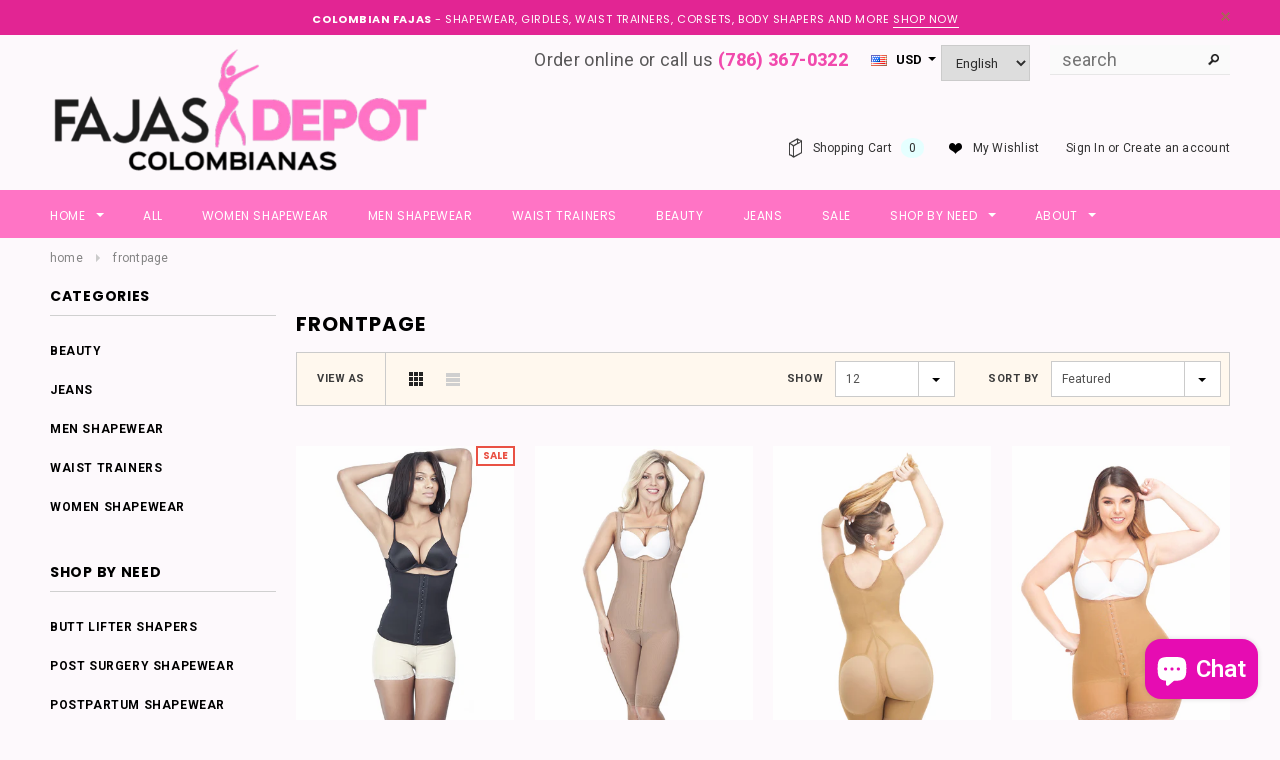

--- FILE ---
content_type: text/html; charset=utf-8
request_url: https://fajasymas.com/collections/frontpage
body_size: 24638
content:

<!doctype html>
<!--[if lt IE 7]><html class="no-js lt-ie9 lt-ie8 lt-ie7" lang="en"> <![endif]-->
<!--[if IE 7]><html class="no-js lt-ie9 lt-ie8" lang="en"> <![endif]-->
<!--[if IE 8]><html class="no-js lt-ie9" lang="en"> <![endif]-->
<!--[if IE 9 ]><html class="ie9 no-js"> <![endif]-->
<!--[if (gt IE 9)|!(IE)]><!--> <html class="no-js" lang="en"> <!--<![endif]-->
<head>
  
  <meta name="p:domain_verify" content="9713ccdc814c4c1fa88cc57ac7581069"/>
    <!-- bing ================================================== -->

<meta name="msvalidate.01" content="71B423D51389F4D8432B39F899AB9E0A" />
  
  

 <!-- SEO Manager 5.0.2 -->
<meta name='seomanager' content='5.0' />
<title>Frontpage</title>
<meta name='description' content='' /> 
<meta name='keywords' content='' /> 
<meta name="robots" content="index"> 
<meta name="robots" content="follow">

<!-- end: SEO Manager 5.0.2 -->

  <!-- Basic page needs ================================================== -->
  <meta charset="utf-8">

  <!-- Meta Keywords ================================================== -->

  <meta name="keywords" content="Colombian Shapewear, Fajas y Mas, Girdles, Body Shapers, Waist Trainers, Postpartum Girdle, Men Body Shapers, Back Support" />

  <!-- Product meta ================================================== -->
  


  <meta property="og:type" content="website">
  <meta property="og:title" content="Frontpage">
  
  <meta property="og:image" content="http://fajasymas.com/cdn/shop/t/2/assets/logo.png?v=95832797394919916091645036162">
  <meta property="og:image:secure_url" content="https://fajasymas.com/cdn/shop/t/2/assets/logo.png?v=95832797394919916091645036162">
  



  <meta property="og:url" content="https://en.fajasdepot.com/collections/frontpage">
  <meta property="og:site_name" content="Fajas y Mas">
  


  


  <!-- Helpers ================================================== -->
  <link rel="canonical" href="https://en.fajasdepot.com/collections/frontpage">
  <meta name="viewport" content="width=device-width,initial-scale=1">
  
  <!-- Favicon -->
  <link rel="shortcut icon" href="//fajasymas.com/cdn/shop/t/2/assets/favicon.png?v=174657236230212129161631309222" type="image/x-icon" />
  
   <!-- fonts -->
  
<script type="text/javascript">
  WebFontConfig = {
    google: { families: [ 
      
          'Poppins:100,200,300,400,500,600,700,800,900'
	  
      
      
      	
      		,
      	      
        'Roboto:100,200,300,400,500,600,700,800,900'
	  
      
      
      	
      		,
      	      
        'Roboto Condensed:100,200,300,400,500,600,700,800,900'
	  
      
      
    ] }
  };
  (function() {
    var wf = document.createElement('script');
    wf.src = ('https:' == document.location.protocol ? 'https' : 'http') +
      '://ajax.googleapis.com/ajax/libs/webfont/1/webfont.js';
    wf.type = 'text/javascript';
    wf.async = 'true';
    var s = document.getElementsByTagName('script')[0];
    s.parentNode.insertBefore(wf, s);
  })(); 
</script>

  
   <!-- Styles -->
   <link href="//fajasymas.com/cdn/shop/t/2/assets/bootstrap.min.css?v=125365494255861483591422450945" rel="stylesheet" type="text/css" media="all" />

<!-- Theme base and media queries -->
<link href="//fajasymas.com/cdn/shop/t/2/assets/owl.carousel.css?v=110508842938087914561422450953" rel="stylesheet" type="text/css" media="all" />
<link href="//fajasymas.com/cdn/shop/t/2/assets/owl.theme.css?v=26972935624028443691422450953" rel="stylesheet" type="text/css" media="all" />
<link href="//fajasymas.com/cdn/shop/t/2/assets/jcarousel.css?v=140402818170508073921422450951" rel="stylesheet" type="text/css" media="all" />
<link href="//fajasymas.com/cdn/shop/t/2/assets/selectize.bootstrap3.css?v=118966386664581825661422450953" rel="stylesheet" type="text/css" media="all" />
<link href="//fajasymas.com/cdn/shop/t/2/assets/jquery.fancybox.css?v=63466834292105058241422450951" rel="stylesheet" type="text/css" media="all" />
<link href="//fajasymas.com/cdn/shop/t/2/assets/component.css?v=167576966610831123851422450948" rel="stylesheet" type="text/css" media="all" />
<link href="//fajasymas.com/cdn/shop/t/2/assets/theme-styles.css?v=151737145194923125481526340492" rel="stylesheet" type="text/css" media="all" />
<link href="//fajasymas.com/cdn/shop/t/2/assets/theme-styles-setting.css?v=24107726069167019681675788724" rel="stylesheet" type="text/css" media="all" />
<link href="//fajasymas.com/cdn/shop/t/2/assets/theme-styles-responsive.css?v=177901654706680594871526343255" rel="stylesheet" type="text/css" media="all" />
<link href="//fajasymas.com/cdn/shop/t/2/assets/animate.css?v=179303490640245229381422450944" rel="stylesheet" type="text/css" media="all" />


  
   <!-- Scripts -->
  <script src="//ajax.googleapis.com/ajax/libs/jquery/1.8.1/jquery.min.js"></script> 
<script src="//fajasymas.com/cdn/shop/t/2/assets/jquery-cookie.min.js?v=72365755745404048181422450951" type="text/javascript"></script>
<script src="//fajasymas.com/cdn/shop/t/2/assets/selectize.min.js?v=74685606144567451161422450953" type="text/javascript"></script>
<script src="//fajasymas.com/cdn/shop/t/2/assets/jquery.flexslider-min.js?v=61727824838382291461422450951" type="text/javascript"></script>

<script>
  window.ajax_cart = true;
  window.money_format = "<span class=money>$ {{amount}} USD</span>";
  window.shop_currency = "USD";
  window.show_multiple_currencies = true;
  window.loading_url = "//fajasymas.com/cdn/shop/t/2/assets/loading.gif?v=50837312686733260831422450952"; 
  window.use_color_swatch = true;
  window.product_image_resize = false;
  window.enable_sidebar_multiple_choice = true;
  window.dropdowncart_type = "hover";
  window.file_url = "//fajasymas.com/cdn/shop/files/?520";
  window.asset_url = "";
  window.images_size = {
    is_crop: false,
    ratio_width : 1,
    ratio_height : 1.35,
  };
</script>

  <!-- Header hook for plugins ================================================== -->
  <script>window.performance && window.performance.mark && window.performance.mark('shopify.content_for_header.start');</script><meta id="shopify-digital-wallet" name="shopify-digital-wallet" content="/7552057/digital_wallets/dialog">
<meta name="shopify-checkout-api-token" content="fe0bf63927f1ca8a9e8179357b72026e">
<meta id="in-context-paypal-metadata" data-shop-id="7552057" data-venmo-supported="false" data-environment="production" data-locale="en_US" data-paypal-v4="true" data-currency="USD">
<link rel="alternate" type="application/atom+xml" title="Feed" href="/collections/frontpage.atom" />
<link rel="alternate" type="application/json+oembed" href="https://www.fajasdepot.com/collections/frontpage.oembed">
<script async="async" src="/checkouts/internal/preloads.js?locale=en-US"></script>
<link rel="preconnect" href="https://shop.app" crossorigin="anonymous">
<script async="async" src="https://shop.app/checkouts/internal/preloads.js?locale=en-US&shop_id=7552057" crossorigin="anonymous"></script>
<script id="shopify-features" type="application/json">{"accessToken":"fe0bf63927f1ca8a9e8179357b72026e","betas":["rich-media-storefront-analytics"],"domain":"fajasymas.com","predictiveSearch":true,"shopId":7552057,"locale":"en"}</script>
<script>var Shopify = Shopify || {};
Shopify.shop = "fajasdepot.myshopify.com";
Shopify.locale = "en";
Shopify.currency = {"active":"USD","rate":"1.0"};
Shopify.country = "US";
Shopify.theme = {"name":"ella-theme-package-1-0-2","id":9665293,"schema_name":null,"schema_version":null,"theme_store_id":null,"role":"main"};
Shopify.theme.handle = "null";
Shopify.theme.style = {"id":null,"handle":null};
Shopify.cdnHost = "fajasymas.com/cdn";
Shopify.routes = Shopify.routes || {};
Shopify.routes.root = "/";</script>
<script type="module">!function(o){(o.Shopify=o.Shopify||{}).modules=!0}(window);</script>
<script>!function(o){function n(){var o=[];function n(){o.push(Array.prototype.slice.apply(arguments))}return n.q=o,n}var t=o.Shopify=o.Shopify||{};t.loadFeatures=n(),t.autoloadFeatures=n()}(window);</script>
<script>
  window.ShopifyPay = window.ShopifyPay || {};
  window.ShopifyPay.apiHost = "shop.app\/pay";
  window.ShopifyPay.redirectState = null;
</script>
<script id="shop-js-analytics" type="application/json">{"pageType":"collection"}</script>
<script defer="defer" async type="module" src="//fajasymas.com/cdn/shopifycloud/shop-js/modules/v2/client.init-shop-cart-sync_D0dqhulL.en.esm.js"></script>
<script defer="defer" async type="module" src="//fajasymas.com/cdn/shopifycloud/shop-js/modules/v2/chunk.common_CpVO7qML.esm.js"></script>
<script type="module">
  await import("//fajasymas.com/cdn/shopifycloud/shop-js/modules/v2/client.init-shop-cart-sync_D0dqhulL.en.esm.js");
await import("//fajasymas.com/cdn/shopifycloud/shop-js/modules/v2/chunk.common_CpVO7qML.esm.js");

  window.Shopify.SignInWithShop?.initShopCartSync?.({"fedCMEnabled":true,"windoidEnabled":true});

</script>
<script>
  window.Shopify = window.Shopify || {};
  if (!window.Shopify.featureAssets) window.Shopify.featureAssets = {};
  window.Shopify.featureAssets['shop-js'] = {"shop-cart-sync":["modules/v2/client.shop-cart-sync_D9bwt38V.en.esm.js","modules/v2/chunk.common_CpVO7qML.esm.js"],"init-fed-cm":["modules/v2/client.init-fed-cm_BJ8NPuHe.en.esm.js","modules/v2/chunk.common_CpVO7qML.esm.js"],"init-shop-email-lookup-coordinator":["modules/v2/client.init-shop-email-lookup-coordinator_pVrP2-kG.en.esm.js","modules/v2/chunk.common_CpVO7qML.esm.js"],"shop-cash-offers":["modules/v2/client.shop-cash-offers_CNh7FWN-.en.esm.js","modules/v2/chunk.common_CpVO7qML.esm.js","modules/v2/chunk.modal_DKF6x0Jh.esm.js"],"init-shop-cart-sync":["modules/v2/client.init-shop-cart-sync_D0dqhulL.en.esm.js","modules/v2/chunk.common_CpVO7qML.esm.js"],"init-windoid":["modules/v2/client.init-windoid_DaoAelzT.en.esm.js","modules/v2/chunk.common_CpVO7qML.esm.js"],"shop-toast-manager":["modules/v2/client.shop-toast-manager_1DND8Tac.en.esm.js","modules/v2/chunk.common_CpVO7qML.esm.js"],"pay-button":["modules/v2/client.pay-button_CFeQi1r6.en.esm.js","modules/v2/chunk.common_CpVO7qML.esm.js"],"shop-button":["modules/v2/client.shop-button_Ca94MDdQ.en.esm.js","modules/v2/chunk.common_CpVO7qML.esm.js"],"shop-login-button":["modules/v2/client.shop-login-button_DPYNfp1Z.en.esm.js","modules/v2/chunk.common_CpVO7qML.esm.js","modules/v2/chunk.modal_DKF6x0Jh.esm.js"],"avatar":["modules/v2/client.avatar_BTnouDA3.en.esm.js"],"shop-follow-button":["modules/v2/client.shop-follow-button_BMKh4nJE.en.esm.js","modules/v2/chunk.common_CpVO7qML.esm.js","modules/v2/chunk.modal_DKF6x0Jh.esm.js"],"init-customer-accounts-sign-up":["modules/v2/client.init-customer-accounts-sign-up_CJXi5kRN.en.esm.js","modules/v2/client.shop-login-button_DPYNfp1Z.en.esm.js","modules/v2/chunk.common_CpVO7qML.esm.js","modules/v2/chunk.modal_DKF6x0Jh.esm.js"],"init-shop-for-new-customer-accounts":["modules/v2/client.init-shop-for-new-customer-accounts_BoBxkgWu.en.esm.js","modules/v2/client.shop-login-button_DPYNfp1Z.en.esm.js","modules/v2/chunk.common_CpVO7qML.esm.js","modules/v2/chunk.modal_DKF6x0Jh.esm.js"],"init-customer-accounts":["modules/v2/client.init-customer-accounts_DCuDTzpR.en.esm.js","modules/v2/client.shop-login-button_DPYNfp1Z.en.esm.js","modules/v2/chunk.common_CpVO7qML.esm.js","modules/v2/chunk.modal_DKF6x0Jh.esm.js"],"checkout-modal":["modules/v2/client.checkout-modal_U_3e4VxF.en.esm.js","modules/v2/chunk.common_CpVO7qML.esm.js","modules/v2/chunk.modal_DKF6x0Jh.esm.js"],"lead-capture":["modules/v2/client.lead-capture_DEgn0Z8u.en.esm.js","modules/v2/chunk.common_CpVO7qML.esm.js","modules/v2/chunk.modal_DKF6x0Jh.esm.js"],"shop-login":["modules/v2/client.shop-login_CoM5QKZ_.en.esm.js","modules/v2/chunk.common_CpVO7qML.esm.js","modules/v2/chunk.modal_DKF6x0Jh.esm.js"],"payment-terms":["modules/v2/client.payment-terms_BmrqWn8r.en.esm.js","modules/v2/chunk.common_CpVO7qML.esm.js","modules/v2/chunk.modal_DKF6x0Jh.esm.js"]};
</script>
<script id="__st">var __st={"a":7552057,"offset":-18000,"reqid":"967bf016-751e-4394-b957-e3bc5e5a95bf-1764126616","pageurl":"fajasymas.com\/collections\/frontpage","u":"4ebc47d9489a","p":"collection","rtyp":"collection","rid":27931213};</script>
<script>window.ShopifyPaypalV4VisibilityTracking = true;</script>
<script id="captcha-bootstrap">!function(){'use strict';const t='contact',e='account',n='new_comment',o=[[t,t],['blogs',n],['comments',n],[t,'customer']],c=[[e,'customer_login'],[e,'guest_login'],[e,'recover_customer_password'],[e,'create_customer']],r=t=>t.map((([t,e])=>`form[action*='/${t}']:not([data-nocaptcha='true']) input[name='form_type'][value='${e}']`)).join(','),a=t=>()=>t?[...document.querySelectorAll(t)].map((t=>t.form)):[];function s(){const t=[...o],e=r(t);return a(e)}const i='password',u='form_key',d=['recaptcha-v3-token','g-recaptcha-response','h-captcha-response',i],f=()=>{try{return window.sessionStorage}catch{return}},m='__shopify_v',_=t=>t.elements[u];function p(t,e,n=!1){try{const o=window.sessionStorage,c=JSON.parse(o.getItem(e)),{data:r}=function(t){const{data:e,action:n}=t;return t[m]||n?{data:e,action:n}:{data:t,action:n}}(c);for(const[e,n]of Object.entries(r))t.elements[e]&&(t.elements[e].value=n);n&&o.removeItem(e)}catch(o){console.error('form repopulation failed',{error:o})}}const l='form_type',E='cptcha';function T(t){t.dataset[E]=!0}const w=window,h=w.document,L='Shopify',v='ce_forms',y='captcha';let A=!1;((t,e)=>{const n=(g='f06e6c50-85a8-45c8-87d0-21a2b65856fe',I='https://cdn.shopify.com/shopifycloud/storefront-forms-hcaptcha/ce_storefront_forms_captcha_hcaptcha.v1.5.2.iife.js',D={infoText:'Protected by hCaptcha',privacyText:'Privacy',termsText:'Terms'},(t,e,n)=>{const o=w[L][v],c=o.bindForm;if(c)return c(t,g,e,D).then(n);var r;o.q.push([[t,g,e,D],n]),r=I,A||(h.body.append(Object.assign(h.createElement('script'),{id:'captcha-provider',async:!0,src:r})),A=!0)});var g,I,D;w[L]=w[L]||{},w[L][v]=w[L][v]||{},w[L][v].q=[],w[L][y]=w[L][y]||{},w[L][y].protect=function(t,e){n(t,void 0,e),T(t)},Object.freeze(w[L][y]),function(t,e,n,w,h,L){const[v,y,A,g]=function(t,e,n){const i=e?o:[],u=t?c:[],d=[...i,...u],f=r(d),m=r(i),_=r(d.filter((([t,e])=>n.includes(e))));return[a(f),a(m),a(_),s()]}(w,h,L),I=t=>{const e=t.target;return e instanceof HTMLFormElement?e:e&&e.form},D=t=>v().includes(t);t.addEventListener('submit',(t=>{const e=I(t);if(!e)return;const n=D(e)&&!e.dataset.hcaptchaBound&&!e.dataset.recaptchaBound,o=_(e),c=g().includes(e)&&(!o||!o.value);(n||c)&&t.preventDefault(),c&&!n&&(function(t){try{if(!f())return;!function(t){const e=f();if(!e)return;const n=_(t);if(!n)return;const o=n.value;o&&e.removeItem(o)}(t);const e=Array.from(Array(32),(()=>Math.random().toString(36)[2])).join('');!function(t,e){_(t)||t.append(Object.assign(document.createElement('input'),{type:'hidden',name:u})),t.elements[u].value=e}(t,e),function(t,e){const n=f();if(!n)return;const o=[...t.querySelectorAll(`input[type='${i}']`)].map((({name:t})=>t)),c=[...d,...o],r={};for(const[a,s]of new FormData(t).entries())c.includes(a)||(r[a]=s);n.setItem(e,JSON.stringify({[m]:1,action:t.action,data:r}))}(t,e)}catch(e){console.error('failed to persist form',e)}}(e),e.submit())}));const S=(t,e)=>{t&&!t.dataset[E]&&(n(t,e.some((e=>e===t))),T(t))};for(const o of['focusin','change'])t.addEventListener(o,(t=>{const e=I(t);D(e)&&S(e,y())}));const B=e.get('form_key'),M=e.get(l),P=B&&M;t.addEventListener('DOMContentLoaded',(()=>{const t=y();if(P)for(const e of t)e.elements[l].value===M&&p(e,B);[...new Set([...A(),...v().filter((t=>'true'===t.dataset.shopifyCaptcha))])].forEach((e=>S(e,t)))}))}(h,new URLSearchParams(w.location.search),n,t,e,['guest_login'])})(!0,!0)}();</script>
<script integrity="sha256-52AcMU7V7pcBOXWImdc/TAGTFKeNjmkeM1Pvks/DTgc=" data-source-attribution="shopify.loadfeatures" defer="defer" src="//fajasymas.com/cdn/shopifycloud/storefront/assets/storefront/load_feature-81c60534.js" crossorigin="anonymous"></script>
<script crossorigin="anonymous" defer="defer" src="//fajasymas.com/cdn/shopifycloud/storefront/assets/shopify_pay/storefront-65b4c6d7.js?v=20250812"></script>
<script data-source-attribution="shopify.dynamic_checkout.dynamic.init">var Shopify=Shopify||{};Shopify.PaymentButton=Shopify.PaymentButton||{isStorefrontPortableWallets:!0,init:function(){window.Shopify.PaymentButton.init=function(){};var t=document.createElement("script");t.src="https://fajasymas.com/cdn/shopifycloud/portable-wallets/latest/portable-wallets.en.js",t.type="module",document.head.appendChild(t)}};
</script>
<script data-source-attribution="shopify.dynamic_checkout.buyer_consent">
  function portableWalletsHideBuyerConsent(e){var t=document.getElementById("shopify-buyer-consent"),n=document.getElementById("shopify-subscription-policy-button");t&&n&&(t.classList.add("hidden"),t.setAttribute("aria-hidden","true"),n.removeEventListener("click",e))}function portableWalletsShowBuyerConsent(e){var t=document.getElementById("shopify-buyer-consent"),n=document.getElementById("shopify-subscription-policy-button");t&&n&&(t.classList.remove("hidden"),t.removeAttribute("aria-hidden"),n.addEventListener("click",e))}window.Shopify?.PaymentButton&&(window.Shopify.PaymentButton.hideBuyerConsent=portableWalletsHideBuyerConsent,window.Shopify.PaymentButton.showBuyerConsent=portableWalletsShowBuyerConsent);
</script>
<script data-source-attribution="shopify.dynamic_checkout.cart.bootstrap">document.addEventListener("DOMContentLoaded",(function(){function t(){return document.querySelector("shopify-accelerated-checkout-cart, shopify-accelerated-checkout")}if(t())Shopify.PaymentButton.init();else{new MutationObserver((function(e,n){t()&&(Shopify.PaymentButton.init(),n.disconnect())})).observe(document.body,{childList:!0,subtree:!0})}}));
</script>
<link id="shopify-accelerated-checkout-styles" rel="stylesheet" media="screen" href="https://fajasymas.com/cdn/shopifycloud/portable-wallets/latest/accelerated-checkout-backwards-compat.css" crossorigin="anonymous">
<style id="shopify-accelerated-checkout-cart">
        #shopify-buyer-consent {
  margin-top: 1em;
  display: inline-block;
  width: 100%;
}

#shopify-buyer-consent.hidden {
  display: none;
}

#shopify-subscription-policy-button {
  background: none;
  border: none;
  padding: 0;
  text-decoration: underline;
  font-size: inherit;
  cursor: pointer;
}

#shopify-subscription-policy-button::before {
  box-shadow: none;
}

      </style>

<script>window.performance && window.performance.mark && window.performance.mark('shopify.content_for_header.end');</script>

  <!--[if lt IE 9]>
  <script src="//html5shiv.googlecode.com/svn/trunk/html5.js" type="text/javascript"></script>
  <![endif]-->

  
  


<link rel="alternate" hreflang="en" href="https://en.fajasdepot.com/collections/frontpage" /><link rel="alternate" hreflang="es" href="https://es.fajasdepot.com/collections/frontpage" /><script src="https://cdn.shopify.com/extensions/7bc9bb47-adfa-4267-963e-cadee5096caf/inbox-1252/assets/inbox-chat-loader.js" type="text/javascript" defer="defer"></script>
<link href="https://monorail-edge.shopifysvc.com" rel="dns-prefetch">
<script>(function(){if ("sendBeacon" in navigator && "performance" in window) {try {var session_token_from_headers = performance.getEntriesByType('navigation')[0].serverTiming.find(x => x.name == '_s').description;} catch {var session_token_from_headers = undefined;}var session_cookie_matches = document.cookie.match(/_shopify_s=([^;]*)/);var session_token_from_cookie = session_cookie_matches && session_cookie_matches.length === 2 ? session_cookie_matches[1] : "";var session_token = session_token_from_headers || session_token_from_cookie || "";function handle_abandonment_event(e) {var entries = performance.getEntries().filter(function(entry) {return /monorail-edge.shopifysvc.com/.test(entry.name);});if (!window.abandonment_tracked && entries.length === 0) {window.abandonment_tracked = true;var currentMs = Date.now();var navigation_start = performance.timing.navigationStart;var payload = {shop_id: 7552057,url: window.location.href,navigation_start,duration: currentMs - navigation_start,session_token,page_type: "collection"};window.navigator.sendBeacon("https://monorail-edge.shopifysvc.com/v1/produce", JSON.stringify({schema_id: "online_store_buyer_site_abandonment/1.1",payload: payload,metadata: {event_created_at_ms: currentMs,event_sent_at_ms: currentMs}}));}}window.addEventListener('pagehide', handle_abandonment_event);}}());</script>
<script id="web-pixels-manager-setup">(function e(e,d,r,n,o){if(void 0===o&&(o={}),!Boolean(null===(a=null===(i=window.Shopify)||void 0===i?void 0:i.analytics)||void 0===a?void 0:a.replayQueue)){var i,a;window.Shopify=window.Shopify||{};var t=window.Shopify;t.analytics=t.analytics||{};var s=t.analytics;s.replayQueue=[],s.publish=function(e,d,r){return s.replayQueue.push([e,d,r]),!0};try{self.performance.mark("wpm:start")}catch(e){}var l=function(){var e={modern:/Edge?\/(1{2}[4-9]|1[2-9]\d|[2-9]\d{2}|\d{4,})\.\d+(\.\d+|)|Firefox\/(1{2}[4-9]|1[2-9]\d|[2-9]\d{2}|\d{4,})\.\d+(\.\d+|)|Chrom(ium|e)\/(9{2}|\d{3,})\.\d+(\.\d+|)|(Maci|X1{2}).+ Version\/(15\.\d+|(1[6-9]|[2-9]\d|\d{3,})\.\d+)([,.]\d+|)( \(\w+\)|)( Mobile\/\w+|) Safari\/|Chrome.+OPR\/(9{2}|\d{3,})\.\d+\.\d+|(CPU[ +]OS|iPhone[ +]OS|CPU[ +]iPhone|CPU IPhone OS|CPU iPad OS)[ +]+(15[._]\d+|(1[6-9]|[2-9]\d|\d{3,})[._]\d+)([._]\d+|)|Android:?[ /-](13[3-9]|1[4-9]\d|[2-9]\d{2}|\d{4,})(\.\d+|)(\.\d+|)|Android.+Firefox\/(13[5-9]|1[4-9]\d|[2-9]\d{2}|\d{4,})\.\d+(\.\d+|)|Android.+Chrom(ium|e)\/(13[3-9]|1[4-9]\d|[2-9]\d{2}|\d{4,})\.\d+(\.\d+|)|SamsungBrowser\/([2-9]\d|\d{3,})\.\d+/,legacy:/Edge?\/(1[6-9]|[2-9]\d|\d{3,})\.\d+(\.\d+|)|Firefox\/(5[4-9]|[6-9]\d|\d{3,})\.\d+(\.\d+|)|Chrom(ium|e)\/(5[1-9]|[6-9]\d|\d{3,})\.\d+(\.\d+|)([\d.]+$|.*Safari\/(?![\d.]+ Edge\/[\d.]+$))|(Maci|X1{2}).+ Version\/(10\.\d+|(1[1-9]|[2-9]\d|\d{3,})\.\d+)([,.]\d+|)( \(\w+\)|)( Mobile\/\w+|) Safari\/|Chrome.+OPR\/(3[89]|[4-9]\d|\d{3,})\.\d+\.\d+|(CPU[ +]OS|iPhone[ +]OS|CPU[ +]iPhone|CPU IPhone OS|CPU iPad OS)[ +]+(10[._]\d+|(1[1-9]|[2-9]\d|\d{3,})[._]\d+)([._]\d+|)|Android:?[ /-](13[3-9]|1[4-9]\d|[2-9]\d{2}|\d{4,})(\.\d+|)(\.\d+|)|Mobile Safari.+OPR\/([89]\d|\d{3,})\.\d+\.\d+|Android.+Firefox\/(13[5-9]|1[4-9]\d|[2-9]\d{2}|\d{4,})\.\d+(\.\d+|)|Android.+Chrom(ium|e)\/(13[3-9]|1[4-9]\d|[2-9]\d{2}|\d{4,})\.\d+(\.\d+|)|Android.+(UC? ?Browser|UCWEB|U3)[ /]?(15\.([5-9]|\d{2,})|(1[6-9]|[2-9]\d|\d{3,})\.\d+)\.\d+|SamsungBrowser\/(5\.\d+|([6-9]|\d{2,})\.\d+)|Android.+MQ{2}Browser\/(14(\.(9|\d{2,})|)|(1[5-9]|[2-9]\d|\d{3,})(\.\d+|))(\.\d+|)|K[Aa][Ii]OS\/(3\.\d+|([4-9]|\d{2,})\.\d+)(\.\d+|)/},d=e.modern,r=e.legacy,n=navigator.userAgent;return n.match(d)?"modern":n.match(r)?"legacy":"unknown"}(),u="modern"===l?"modern":"legacy",c=(null!=n?n:{modern:"",legacy:""})[u],f=function(e){return[e.baseUrl,"/wpm","/b",e.hashVersion,"modern"===e.buildTarget?"m":"l",".js"].join("")}({baseUrl:d,hashVersion:r,buildTarget:u}),m=function(e){var d=e.version,r=e.bundleTarget,n=e.surface,o=e.pageUrl,i=e.monorailEndpoint;return{emit:function(e){var a=e.status,t=e.errorMsg,s=(new Date).getTime(),l=JSON.stringify({metadata:{event_sent_at_ms:s},events:[{schema_id:"web_pixels_manager_load/3.1",payload:{version:d,bundle_target:r,page_url:o,status:a,surface:n,error_msg:t},metadata:{event_created_at_ms:s}}]});if(!i)return console&&console.warn&&console.warn("[Web Pixels Manager] No Monorail endpoint provided, skipping logging."),!1;try{return self.navigator.sendBeacon.bind(self.navigator)(i,l)}catch(e){}var u=new XMLHttpRequest;try{return u.open("POST",i,!0),u.setRequestHeader("Content-Type","text/plain"),u.send(l),!0}catch(e){return console&&console.warn&&console.warn("[Web Pixels Manager] Got an unhandled error while logging to Monorail."),!1}}}}({version:r,bundleTarget:l,surface:e.surface,pageUrl:self.location.href,monorailEndpoint:e.monorailEndpoint});try{o.browserTarget=l,function(e){var d=e.src,r=e.async,n=void 0===r||r,o=e.onload,i=e.onerror,a=e.sri,t=e.scriptDataAttributes,s=void 0===t?{}:t,l=document.createElement("script"),u=document.querySelector("head"),c=document.querySelector("body");if(l.async=n,l.src=d,a&&(l.integrity=a,l.crossOrigin="anonymous"),s)for(var f in s)if(Object.prototype.hasOwnProperty.call(s,f))try{l.dataset[f]=s[f]}catch(e){}if(o&&l.addEventListener("load",o),i&&l.addEventListener("error",i),u)u.appendChild(l);else{if(!c)throw new Error("Did not find a head or body element to append the script");c.appendChild(l)}}({src:f,async:!0,onload:function(){if(!function(){var e,d;return Boolean(null===(d=null===(e=window.Shopify)||void 0===e?void 0:e.analytics)||void 0===d?void 0:d.initialized)}()){var d=window.webPixelsManager.init(e)||void 0;if(d){var r=window.Shopify.analytics;r.replayQueue.forEach((function(e){var r=e[0],n=e[1],o=e[2];d.publishCustomEvent(r,n,o)})),r.replayQueue=[],r.publish=d.publishCustomEvent,r.visitor=d.visitor,r.initialized=!0}}},onerror:function(){return m.emit({status:"failed",errorMsg:"".concat(f," has failed to load")})},sri:function(e){var d=/^sha384-[A-Za-z0-9+/=]+$/;return"string"==typeof e&&d.test(e)}(c)?c:"",scriptDataAttributes:o}),m.emit({status:"loading"})}catch(e){m.emit({status:"failed",errorMsg:(null==e?void 0:e.message)||"Unknown error"})}}})({shopId: 7552057,storefrontBaseUrl: "https://www.fajasdepot.com",extensionsBaseUrl: "https://extensions.shopifycdn.com/cdn/shopifycloud/web-pixels-manager",monorailEndpoint: "https://monorail-edge.shopifysvc.com/unstable/produce_batch",surface: "storefront-renderer",enabledBetaFlags: ["2dca8a86"],webPixelsConfigList: [{"id":"82378921","eventPayloadVersion":"v1","runtimeContext":"LAX","scriptVersion":"1","type":"CUSTOM","privacyPurposes":["ANALYTICS"],"name":"Google Analytics tag (migrated)"},{"id":"shopify-app-pixel","configuration":"{}","eventPayloadVersion":"v1","runtimeContext":"STRICT","scriptVersion":"0450","apiClientId":"shopify-pixel","type":"APP","privacyPurposes":["ANALYTICS","MARKETING"]},{"id":"shopify-custom-pixel","eventPayloadVersion":"v1","runtimeContext":"LAX","scriptVersion":"0450","apiClientId":"shopify-pixel","type":"CUSTOM","privacyPurposes":["ANALYTICS","MARKETING"]}],isMerchantRequest: false,initData: {"shop":{"name":"Fajas y Mas","paymentSettings":{"currencyCode":"USD"},"myshopifyDomain":"fajasdepot.myshopify.com","countryCode":"US","storefrontUrl":"https:\/\/www.fajasdepot.com"},"customer":null,"cart":null,"checkout":null,"productVariants":[],"purchasingCompany":null},},"https://fajasymas.com/cdn","ae1676cfwd2530674p4253c800m34e853cb",{"modern":"","legacy":""},{"shopId":"7552057","storefrontBaseUrl":"https:\/\/www.fajasdepot.com","extensionBaseUrl":"https:\/\/extensions.shopifycdn.com\/cdn\/shopifycloud\/web-pixels-manager","surface":"storefront-renderer","enabledBetaFlags":"[\"2dca8a86\"]","isMerchantRequest":"false","hashVersion":"ae1676cfwd2530674p4253c800m34e853cb","publish":"custom","events":"[[\"page_viewed\",{}],[\"collection_viewed\",{\"collection\":{\"id\":\"27931213\",\"title\":\"Frontpage\",\"productVariants\":[{\"price\":{\"amount\":50.0,\"currencyCode\":\"USD\"},\"product\":{\"title\":\"Black Latex Waist Trainer - 1713\",\"vendor\":\"Fajas y Mas\",\"id\":\"6453152711\",\"untranslatedTitle\":\"Black Latex Waist Trainer - 1713\",\"url\":\"\/products\/black-waist-trainer-171303\",\"type\":\"Woman\"},\"id\":\"20600916423\",\"image\":{\"src\":\"\/\/fajasymas.com\/cdn\/shop\/products\/waist-trainer-front-side-view-171303_1.jpg?v=1462812353\"},\"sku\":\"171303xs\",\"title\":\"XS\",\"untranslatedTitle\":\"XS\"},{\"price\":{\"amount\":130.0,\"currencyCode\":\"USD\"},\"product\":{\"title\":\"Classic Girdle - 3\/4 Leg - 1619\",\"vendor\":\"Lipo Express\",\"id\":\"408839505\",\"untranslatedTitle\":\"Classic Girdle - 3\/4 Leg - 1619\",\"url\":\"\/products\/classic-3-4-leg\",\"type\":\"Woman\"},\"id\":\"1068079221\",\"image\":{\"src\":\"\/\/fajasymas.com\/cdn\/shop\/products\/1619_C1.jpg?v=1540589972\"},\"sku\":\"1619-3xsn\",\"title\":\"3XS \/ Nude Cocoa\",\"untranslatedTitle\":\"3XS \/ Nude Cocoa\"},{\"price\":{\"amount\":120.0,\"currencyCode\":\"USD\"},\"product\":{\"title\":\"Classic Half Leg Girdle with Lycra buttocks cover - 1645\",\"vendor\":\"Lipo Express\",\"id\":\"7213220743\",\"untranslatedTitle\":\"Classic Half Leg Girdle with Lycra buttocks cover - 1645\",\"url\":\"\/products\/classic-half-leg-girdle-with-lycra-buttocks-cover-1645\",\"type\":\"Woman\"},\"id\":\"22944500743\",\"image\":{\"src\":\"\/\/fajasymas.com\/cdn\/shop\/products\/postsurgeryshapewear.jpg?v=1639519187\"},\"sku\":\"1645-n3xs\",\"title\":\"3XS \/ Nude Cocoa\",\"untranslatedTitle\":\"3XS \/ Nude Cocoa\"},{\"price\":{\"amount\":120.0,\"currencyCode\":\"USD\"},\"product\":{\"title\":\"Classic Short Girdle -1606\",\"vendor\":\"Lipo Express\",\"id\":\"408839449\",\"untranslatedTitle\":\"Classic Short Girdle -1606\",\"url\":\"\/products\/classic-short-girdle-1606\",\"type\":\"Woman\"},\"id\":\"1068078369\",\"image\":{\"src\":\"\/\/fajasymas.com\/cdn\/shop\/products\/shapewear4-01.jpg?v=1637186964\"},\"sku\":\"1606-3xsn\",\"title\":\"3XS \/ Nude Cocoa\",\"untranslatedTitle\":\"3XS \/ Nude Cocoa\"}]}}]]"});</script><script>
  window.ShopifyAnalytics = window.ShopifyAnalytics || {};
  window.ShopifyAnalytics.meta = window.ShopifyAnalytics.meta || {};
  window.ShopifyAnalytics.meta.currency = 'USD';
  var meta = {"products":[{"id":6453152711,"gid":"gid:\/\/shopify\/Product\/6453152711","vendor":"Fajas y Mas","type":"Woman","variants":[{"id":20600916423,"price":5000,"name":"Black Latex Waist Trainer - 1713 - XS","public_title":"XS","sku":"171303xs"},{"id":20601045255,"price":5000,"name":"Black Latex Waist Trainer - 1713 - S","public_title":"S","sku":"171303"},{"id":20601171335,"price":5000,"name":"Black Latex Waist Trainer - 1713 - M","public_title":"M","sku":"171303M"},{"id":20601184327,"price":5000,"name":"Black Latex Waist Trainer - 1713 - L","public_title":"L","sku":"171303l"},{"id":20601197511,"price":5000,"name":"Black Latex Waist Trainer - 1713 - XL","public_title":"XL","sku":"171303xl"},{"id":20601216007,"price":5000,"name":"Black Latex Waist Trainer - 1713 - 2XL","public_title":"2XL","sku":"171303-2xl"}],"remote":false},{"id":408839505,"gid":"gid:\/\/shopify\/Product\/408839505","vendor":"Lipo Express","type":"Woman","variants":[{"id":1068079221,"price":13000,"name":"Classic Girdle - 3\/4 Leg - 1619 - 3XS \/ Nude Cocoa","public_title":"3XS \/ Nude Cocoa","sku":"1619-3xsn"},{"id":1068079225,"price":13000,"name":"Classic Girdle - 3\/4 Leg - 1619 - 2XS \/ Nude Cocoa","public_title":"2XS \/ Nude Cocoa","sku":"1619-2xsn"},{"id":1068079229,"price":13000,"name":"Classic Girdle - 3\/4 Leg - 1619 - XS \/ Nude Cocoa","public_title":"XS \/ Nude Cocoa","sku":"1619-xsn"},{"id":1068079233,"price":13000,"name":"Classic Girdle - 3\/4 Leg - 1619 - S \/ Nude Cocoa","public_title":"S \/ Nude Cocoa","sku":"1619-sn"},{"id":1068079237,"price":13000,"name":"Classic Girdle - 3\/4 Leg - 1619 - M \/ Nude Cocoa","public_title":"M \/ Nude Cocoa","sku":"1619-mn"},{"id":1068079241,"price":13000,"name":"Classic Girdle - 3\/4 Leg - 1619 - L \/ Nude Cocoa","public_title":"L \/ Nude Cocoa","sku":"1619-ln"},{"id":1068079245,"price":13000,"name":"Classic Girdle - 3\/4 Leg - 1619 - XL \/ Nude Cocoa","public_title":"XL \/ Nude Cocoa","sku":"1619-xln"},{"id":1068079249,"price":13000,"name":"Classic Girdle - 3\/4 Leg - 1619 - 2XL \/ Nude Cocoa","public_title":"2XL \/ Nude Cocoa","sku":"1619-2xln"},{"id":1068079253,"price":14000,"name":"Classic Girdle - 3\/4 Leg - 1619 - 3XL \/ Nude Cocoa","public_title":"3XL \/ Nude Cocoa","sku":"1619-3xln"},{"id":1068079257,"price":14000,"name":"Classic Girdle - 3\/4 Leg - 1619 - 4XL \/ Nude Cocoa","public_title":"4XL \/ Nude Cocoa","sku":"1619-4xln"},{"id":1068079261,"price":13000,"name":"Classic Girdle - 3\/4 Leg - 1619 - 3XS \/ Black","public_title":"3XS \/ Black","sku":"1619-3xsb"},{"id":1068079265,"price":13000,"name":"Classic Girdle - 3\/4 Leg - 1619 - 2XS \/ Black","public_title":"2XS \/ Black","sku":"1619-2xsb"},{"id":1068079269,"price":13000,"name":"Classic Girdle - 3\/4 Leg - 1619 - XS \/ Black","public_title":"XS \/ Black","sku":"1619-xsb"},{"id":1068079273,"price":13000,"name":"Classic Girdle - 3\/4 Leg - 1619 - S \/ Black","public_title":"S \/ Black","sku":"1619-sb"},{"id":1068079277,"price":13000,"name":"Classic Girdle - 3\/4 Leg - 1619 - M \/ Black","public_title":"M \/ Black","sku":"1619-mb"},{"id":1068079281,"price":13000,"name":"Classic Girdle - 3\/4 Leg - 1619 - L \/ Black","public_title":"L \/ Black","sku":"1619-lb"},{"id":1068079285,"price":13000,"name":"Classic Girdle - 3\/4 Leg - 1619 - XL \/ Black","public_title":"XL \/ Black","sku":"1619-xlb"},{"id":1068079289,"price":13000,"name":"Classic Girdle - 3\/4 Leg - 1619 - 2XL \/ Black","public_title":"2XL \/ Black","sku":"1619-2xlb"},{"id":1068079293,"price":14000,"name":"Classic Girdle - 3\/4 Leg - 1619 - 3XL \/ Black","public_title":"3XL \/ Black","sku":"1619-3xlb"},{"id":1068079297,"price":14000,"name":"Classic Girdle - 3\/4 Leg - 1619 - 4XL \/ Black","public_title":"4XL \/ Black","sku":"1619-4xlb"}],"remote":false},{"id":7213220743,"gid":"gid:\/\/shopify\/Product\/7213220743","vendor":"Lipo Express","type":"Woman","variants":[{"id":22944500743,"price":12000,"name":"Classic Half Leg Girdle with Lycra buttocks cover - 1645 - 3XS \/ Nude Cocoa","public_title":"3XS \/ Nude Cocoa","sku":"1645-n3xs"},{"id":22944500807,"price":12000,"name":"Classic Half Leg Girdle with Lycra buttocks cover - 1645 - 2XS \/ Nude Cocoa","public_title":"2XS \/ Nude Cocoa","sku":"1645-n2xs"},{"id":22944500871,"price":12000,"name":"Classic Half Leg Girdle with Lycra buttocks cover - 1645 - XS \/ Nude Cocoa","public_title":"XS \/ Nude Cocoa","sku":"1645-nxs"},{"id":22944500999,"price":12000,"name":"Classic Half Leg Girdle with Lycra buttocks cover - 1645 - S \/ Nude Cocoa","public_title":"S \/ Nude Cocoa","sku":"1645-bs"},{"id":22944501127,"price":12000,"name":"Classic Half Leg Girdle with Lycra buttocks cover - 1645 - M \/ Nude Cocoa","public_title":"M \/ Nude Cocoa","sku":"1645-nm"},{"id":22944501319,"price":12000,"name":"Classic Half Leg Girdle with Lycra buttocks cover - 1645 - L \/ Nude Cocoa","public_title":"L \/ Nude Cocoa","sku":"1645-nl"},{"id":22944501447,"price":12000,"name":"Classic Half Leg Girdle with Lycra buttocks cover - 1645 - XL \/ Nude Cocoa","public_title":"XL \/ Nude Cocoa","sku":"1645-nxl"},{"id":22944501575,"price":12000,"name":"Classic Half Leg Girdle with Lycra buttocks cover - 1645 - 2XL \/ Nude Cocoa","public_title":"2XL \/ Nude Cocoa","sku":"1645-n2xl"},{"id":22944501639,"price":13000,"name":"Classic Half Leg Girdle with Lycra buttocks cover - 1645 - 3XL \/ Nude Cocoa","public_title":"3XL \/ Nude Cocoa","sku":"1645-n3xl"},{"id":22944501703,"price":13000,"name":"Classic Half Leg Girdle with Lycra buttocks cover - 1645 - 4XL \/ Nude Cocoa","public_title":"4XL \/ Nude Cocoa","sku":"1645-n4xl"},{"id":22944501831,"price":13000,"name":"Classic Half Leg Girdle with Lycra buttocks cover - 1645 - 5XL \/ Nude Cocoa","public_title":"5XL \/ Nude Cocoa","sku":"1645-n5xl"},{"id":22944501959,"price":13000,"name":"Classic Half Leg Girdle with Lycra buttocks cover - 1645 - 6XL \/ Nude Cocoa","public_title":"6XL \/ Nude Cocoa","sku":"1645-n6xl"},{"id":22944502087,"price":13000,"name":"Classic Half Leg Girdle with Lycra buttocks cover - 1645 - 7XL \/ Nude Cocoa","public_title":"7XL \/ Nude Cocoa","sku":"1645-n7xl"},{"id":22944502151,"price":13000,"name":"Classic Half Leg Girdle with Lycra buttocks cover - 1645 - 8XL \/ Nude Cocoa","public_title":"8XL \/ Nude Cocoa","sku":"1645-n8xl"},{"id":22944726279,"price":12000,"name":"Classic Half Leg Girdle with Lycra buttocks cover - 1645 - 3XS \/ BLACK","public_title":"3XS \/ BLACK","sku":"1645-b3xs"},{"id":22944837831,"price":12000,"name":"Classic Half Leg Girdle with Lycra buttocks cover - 1645 - 2XS \/ Black","public_title":"2XS \/ Black","sku":"1645-b2xs"},{"id":22944889095,"price":12000,"name":"Classic Half Leg Girdle with Lycra buttocks cover - 1645 - XS \/ Black","public_title":"XS \/ Black","sku":"1645-bxs"},{"id":22944898951,"price":12000,"name":"Classic Half Leg Girdle with Lycra buttocks cover - 1645 - S \/ Black","public_title":"S \/ Black","sku":"1645-bs"},{"id":22944912263,"price":12000,"name":"Classic Half Leg Girdle with Lycra buttocks cover - 1645 - L \/ Black","public_title":"L \/ Black","sku":"1645-bl"},{"id":22944930951,"price":12000,"name":"Classic Half Leg Girdle with Lycra buttocks cover - 1645 - XL \/ Black","public_title":"XL \/ Black","sku":"1645-bxl"},{"id":22944965895,"price":12000,"name":"Classic Half Leg Girdle with Lycra buttocks cover - 1645 - 2XL \/ Black","public_title":"2XL \/ Black","sku":"1645-b2xl"},{"id":22944973063,"price":13000,"name":"Classic Half Leg Girdle with Lycra buttocks cover - 1645 - 3XL \/ Black","public_title":"3XL \/ Black","sku":"1645-b3xl"},{"id":22944990599,"price":13000,"name":"Classic Half Leg Girdle with Lycra buttocks cover - 1645 - 4XL \/ Black","public_title":"4XL \/ Black","sku":"1645-b4xl"},{"id":22944997895,"price":13000,"name":"Classic Half Leg Girdle with Lycra buttocks cover - 1645 - 5XL \/ Black","public_title":"5XL \/ Black","sku":"1645-b5xl"},{"id":22945012615,"price":13000,"name":"Classic Half Leg Girdle with Lycra buttocks cover - 1645 - 6XL \/ Black","public_title":"6XL \/ Black","sku":"1645-b6xl"},{"id":22945018887,"price":13000,"name":"Classic Half Leg Girdle with Lycra buttocks cover - 1645 - 7XL \/ Black","public_title":"7XL \/ Black","sku":"1645-b7xl"},{"id":22945024327,"price":13000,"name":"Classic Half Leg Girdle with Lycra buttocks cover - 1645 - 8XL \/ Black","public_title":"8XL \/ Black","sku":"1645-b8xl"}],"remote":false},{"id":408839449,"gid":"gid:\/\/shopify\/Product\/408839449","vendor":"Lipo Express","type":"Woman","variants":[{"id":1068078369,"price":12000,"name":"Classic Short Girdle -1606 - 3XS \/ Nude Cocoa","public_title":"3XS \/ Nude Cocoa","sku":"1606-3xsn"},{"id":1068078373,"price":12000,"name":"Classic Short Girdle -1606 - 2XS \/ Nude Cocoa","public_title":"2XS \/ Nude Cocoa","sku":"1606--2xsn"},{"id":1068078377,"price":12000,"name":"Classic Short Girdle -1606 - XS \/ Nude Cocoa","public_title":"XS \/ Nude Cocoa","sku":"1606--xsn"},{"id":1068078381,"price":12000,"name":"Classic Short Girdle -1606 - S \/ Nude Cocoa","public_title":"S \/ Nude Cocoa","sku":"1606-sn"},{"id":1068078385,"price":12000,"name":"Classic Short Girdle -1606 - M \/ Nude Cocoa","public_title":"M \/ Nude Cocoa","sku":"1606-mn"},{"id":1068078389,"price":12000,"name":"Classic Short Girdle -1606 - L \/ Nude Cocoa","public_title":"L \/ Nude Cocoa","sku":"1606-ln"},{"id":1068078393,"price":12000,"name":"Classic Short Girdle -1606 - XL \/ Nude Cocoa","public_title":"XL \/ Nude Cocoa","sku":"1606-xln"},{"id":1068078397,"price":12000,"name":"Classic Short Girdle -1606 - 2XL \/ Nude Cocoa","public_title":"2XL \/ Nude Cocoa","sku":"1606-2xln"},{"id":1068078401,"price":13000,"name":"Classic Short Girdle -1606 - 3XL \/ Nude Cocoa","public_title":"3XL \/ Nude Cocoa","sku":"1606-3xln"},{"id":1068078405,"price":13000,"name":"Classic Short Girdle -1606 - 4XL \/ Nude Cocoa","public_title":"4XL \/ Nude Cocoa","sku":"1606-4xln"},{"id":1068078409,"price":12000,"name":"Classic Short Girdle -1606 - 3XS \/ Black","public_title":"3XS \/ Black","sku":"1606-3xsb"},{"id":1068078413,"price":12000,"name":"Classic Short Girdle -1606 - 2XS \/ Black","public_title":"2XS \/ Black","sku":"1606-2xsb"},{"id":1068078417,"price":12000,"name":"Classic Short Girdle -1606 - XS \/ Black","public_title":"XS \/ Black","sku":"1606-xsb"},{"id":1068078421,"price":12000,"name":"Classic Short Girdle -1606 - S \/ Black","public_title":"S \/ Black","sku":"1606-sb"},{"id":1068078425,"price":12000,"name":"Classic Short Girdle -1606 - M \/ Black","public_title":"M \/ Black","sku":"1606-mb"},{"id":1068078429,"price":12000,"name":"Classic Short Girdle -1606 - L \/ Black","public_title":"L \/ Black","sku":"1606-lb"},{"id":1068078433,"price":12000,"name":"Classic Short Girdle -1606 - XL \/ Black","public_title":"XL \/ Black","sku":"1606-xlb"},{"id":1068078437,"price":12000,"name":"Classic Short Girdle -1606 - 2XL \/ Black","public_title":"2XL \/ Black","sku":"1606-2xlb"},{"id":1068078441,"price":13000,"name":"Classic Short Girdle -1606 - 3XL \/ Black","public_title":"3XL \/ Black","sku":"1606-3xlb"},{"id":1068078445,"price":13000,"name":"Classic Short Girdle -1606 - 4XL \/ Black","public_title":"4XL \/ Black","sku":"1606-4xlb"}],"remote":false}],"page":{"pageType":"collection","resourceType":"collection","resourceId":27931213}};
  for (var attr in meta) {
    window.ShopifyAnalytics.meta[attr] = meta[attr];
  }
</script>
<script class="analytics">
  (function () {
    var customDocumentWrite = function(content) {
      var jquery = null;

      if (window.jQuery) {
        jquery = window.jQuery;
      } else if (window.Checkout && window.Checkout.$) {
        jquery = window.Checkout.$;
      }

      if (jquery) {
        jquery('body').append(content);
      }
    };

    var hasLoggedConversion = function(token) {
      if (token) {
        return document.cookie.indexOf('loggedConversion=' + token) !== -1;
      }
      return false;
    }

    var setCookieIfConversion = function(token) {
      if (token) {
        var twoMonthsFromNow = new Date(Date.now());
        twoMonthsFromNow.setMonth(twoMonthsFromNow.getMonth() + 2);

        document.cookie = 'loggedConversion=' + token + '; expires=' + twoMonthsFromNow;
      }
    }

    var trekkie = window.ShopifyAnalytics.lib = window.trekkie = window.trekkie || [];
    if (trekkie.integrations) {
      return;
    }
    trekkie.methods = [
      'identify',
      'page',
      'ready',
      'track',
      'trackForm',
      'trackLink'
    ];
    trekkie.factory = function(method) {
      return function() {
        var args = Array.prototype.slice.call(arguments);
        args.unshift(method);
        trekkie.push(args);
        return trekkie;
      };
    };
    for (var i = 0; i < trekkie.methods.length; i++) {
      var key = trekkie.methods[i];
      trekkie[key] = trekkie.factory(key);
    }
    trekkie.load = function(config) {
      trekkie.config = config || {};
      trekkie.config.initialDocumentCookie = document.cookie;
      var first = document.getElementsByTagName('script')[0];
      var script = document.createElement('script');
      script.type = 'text/javascript';
      script.onerror = function(e) {
        var scriptFallback = document.createElement('script');
        scriptFallback.type = 'text/javascript';
        scriptFallback.onerror = function(error) {
                var Monorail = {
      produce: function produce(monorailDomain, schemaId, payload) {
        var currentMs = new Date().getTime();
        var event = {
          schema_id: schemaId,
          payload: payload,
          metadata: {
            event_created_at_ms: currentMs,
            event_sent_at_ms: currentMs
          }
        };
        return Monorail.sendRequest("https://" + monorailDomain + "/v1/produce", JSON.stringify(event));
      },
      sendRequest: function sendRequest(endpointUrl, payload) {
        // Try the sendBeacon API
        if (window && window.navigator && typeof window.navigator.sendBeacon === 'function' && typeof window.Blob === 'function' && !Monorail.isIos12()) {
          var blobData = new window.Blob([payload], {
            type: 'text/plain'
          });

          if (window.navigator.sendBeacon(endpointUrl, blobData)) {
            return true;
          } // sendBeacon was not successful

        } // XHR beacon

        var xhr = new XMLHttpRequest();

        try {
          xhr.open('POST', endpointUrl);
          xhr.setRequestHeader('Content-Type', 'text/plain');
          xhr.send(payload);
        } catch (e) {
          console.log(e);
        }

        return false;
      },
      isIos12: function isIos12() {
        return window.navigator.userAgent.lastIndexOf('iPhone; CPU iPhone OS 12_') !== -1 || window.navigator.userAgent.lastIndexOf('iPad; CPU OS 12_') !== -1;
      }
    };
    Monorail.produce('monorail-edge.shopifysvc.com',
      'trekkie_storefront_load_errors/1.1',
      {shop_id: 7552057,
      theme_id: 9665293,
      app_name: "storefront",
      context_url: window.location.href,
      source_url: "//fajasymas.com/cdn/s/trekkie.storefront.3c703df509f0f96f3237c9daa54e2777acf1a1dd.min.js"});

        };
        scriptFallback.async = true;
        scriptFallback.src = '//fajasymas.com/cdn/s/trekkie.storefront.3c703df509f0f96f3237c9daa54e2777acf1a1dd.min.js';
        first.parentNode.insertBefore(scriptFallback, first);
      };
      script.async = true;
      script.src = '//fajasymas.com/cdn/s/trekkie.storefront.3c703df509f0f96f3237c9daa54e2777acf1a1dd.min.js';
      first.parentNode.insertBefore(script, first);
    };
    trekkie.load(
      {"Trekkie":{"appName":"storefront","development":false,"defaultAttributes":{"shopId":7552057,"isMerchantRequest":null,"themeId":9665293,"themeCityHash":"14305680682898296609","contentLanguage":"en","currency":"USD","eventMetadataId":"5df9f84f-64b4-45dd-bf90-aee81284d266"},"isServerSideCookieWritingEnabled":true,"monorailRegion":"shop_domain","enabledBetaFlags":["f0df213a"]},"Session Attribution":{},"S2S":{"facebookCapiEnabled":false,"source":"trekkie-storefront-renderer","apiClientId":580111}}
    );

    var loaded = false;
    trekkie.ready(function() {
      if (loaded) return;
      loaded = true;

      window.ShopifyAnalytics.lib = window.trekkie;

      var originalDocumentWrite = document.write;
      document.write = customDocumentWrite;
      try { window.ShopifyAnalytics.merchantGoogleAnalytics.call(this); } catch(error) {};
      document.write = originalDocumentWrite;

      window.ShopifyAnalytics.lib.page(null,{"pageType":"collection","resourceType":"collection","resourceId":27931213,"shopifyEmitted":true});

      var match = window.location.pathname.match(/checkouts\/(.+)\/(thank_you|post_purchase)/)
      var token = match? match[1]: undefined;
      if (!hasLoggedConversion(token)) {
        setCookieIfConversion(token);
        window.ShopifyAnalytics.lib.track("Viewed Product Category",{"currency":"USD","category":"Collection: frontpage","collectionName":"frontpage","collectionId":27931213,"nonInteraction":true},undefined,undefined,{"shopifyEmitted":true});
      }
    });


        var eventsListenerScript = document.createElement('script');
        eventsListenerScript.async = true;
        eventsListenerScript.src = "//fajasymas.com/cdn/shopifycloud/storefront/assets/shop_events_listener-3da45d37.js";
        document.getElementsByTagName('head')[0].appendChild(eventsListenerScript);

})();</script>
  <script>
  if (!window.ga || (window.ga && typeof window.ga !== 'function')) {
    window.ga = function ga() {
      (window.ga.q = window.ga.q || []).push(arguments);
      if (window.Shopify && window.Shopify.analytics && typeof window.Shopify.analytics.publish === 'function') {
        window.Shopify.analytics.publish("ga_stub_called", {}, {sendTo: "google_osp_migration"});
      }
      console.error("Shopify's Google Analytics stub called with:", Array.from(arguments), "\nSee https://help.shopify.com/manual/promoting-marketing/pixels/pixel-migration#google for more information.");
    };
    if (window.Shopify && window.Shopify.analytics && typeof window.Shopify.analytics.publish === 'function') {
      window.Shopify.analytics.publish("ga_stub_initialized", {}, {sendTo: "google_osp_migration"});
    }
  }
</script>
<script
  defer
  src="https://fajasymas.com/cdn/shopifycloud/perf-kit/shopify-perf-kit-2.1.2.min.js"
  data-application="storefront-renderer"
  data-shop-id="7552057"
  data-render-region="gcp-us-east1"
  data-page-type="collection"
  data-theme-instance-id="9665293"
  data-theme-name=""
  data-theme-version=""
  data-monorail-region="shop_domain"
  data-resource-timing-sampling-rate="10"
  data-shs="true"
  data-shs-beacon="true"
  data-shs-export-with-fetch="true"
  data-shs-logs-sample-rate="1"
></script>
</head>


<body id="frontpage" class=" template-collection" >
  
  <nav class="cbp-spmenu cbp-spmenu-vertical cbp-spmenu-left" id="cbp-spmenu-s1">
    <div class="gf-menu-device-wrapper">
      <div class="gf-menu-device-container"></div>
    </div>             
  </nav>
  <div class="wrapper-container">	
	
<header class="site-header" role="banner">
  
    
    <div class="header-top">
      <div class="container">
      <p><strong>Colombian Fajas</strong> - Shapewear, Girdles, Waist Trainers, Corsets, Body shapers and more
        
          <a href="/collections/women-shapewear" class="link">Shop Now</a>
        
          <a href="javascript:void(0)" class="close">close</a>
        </p>
      </div>
    </div>
    
  
  
  <div class="header-bottom">
    <div class="container">

        <div class="header-mobile">
          <div class="menu-block visible-phone"><!-- start Navigation Mobile  -->
            <div id="showLeftPush"></div>
          </div><!-- end Navigation Mobile  --> 

          <div class="customer-area dropdown">
            <a data-toggle="dropdown" href="#">Dropdown trigger</a>
            <div class="dropdown-menu" role="menu" aria-labelledby="dLabel">
              <p ><a href="/account">My Account</a></p>
              <div class="wishlist"><a href="/pages/wish-list" title="Wishlist">My Wishlist</a></div>
            </div>
          </div>
        </div>


      
      <div class="header-panel">        
      <div class="header-panel-top">
          <div class="nav-search">


<form action="/search" method="get" class="input-group search-bar" role="search">
  
  

  <input type="text" name="q" value="" placeholder="search" class="input-group-field" aria-label="Search Site" autocomplete="off">
  <span class="input-group-btn">
    <input type="submit" class="btn" value="Search">
  </span>
</form>
</div>
        <div class="lang"> <select id="ly-languages-switcher" class="ly-languages-switcher"><option value="ly46543">English</option><option value="ly46544">Español</option></select></div>  
        <div class="currency">
<select id="currencies">
  
  
  <option data-currency="AUD"  value="AUD">AUD</option> 
  
  
  
  <option data-currency="EUR"  value="EUR">EUR</option> 
  
  
  
  <option data-currency="GBP"  value="GBP">GBP</option> 
  
  
  
  <option data-currency="USD"  selected  value="USD">USD</option> 
  
</select>
<div id="currencies-modal" style="display:none">
  The store's currency changed to <span></span>
</div>
<style>

.selectize-control div[data-value~="AUD"]  {background: url(//fajasymas.com/cdn/shop/t/2/assets/i-currency-1.png?v=183532650322902660331422450949) no-repeat;}


.selectize-control div[data-value~="EUR"]  {background: url(//fajasymas.com/cdn/shop/t/2/assets/i-currency-2.png?v=15506188952102792841422450949) no-repeat;}


.selectize-control div[data-value~="GBP"]  {background: url(//fajasymas.com/cdn/shop/t/2/assets/i-currency-3.png?v=71997412567655922551422450949) no-repeat;}


.selectize-control div[data-value~="USD"]  {background: url(//fajasymas.com/cdn/shop/t/2/assets/i-currency-4.png?v=156887739256750668521422450949) no-repeat;}

</style>
</div>
       
          
          
          <p class="text_order">Order online or call us <strong style="color: #ec008c; font-weight: 800">(786) 367-0322</strong></p>
          
          
        
        </div>
        <div class="row">
          <span class="header-logo col-xs-4">
            
            <a href="/">
              <img src="//fajasymas.com/cdn/shop/t/2/assets/logo.png?v=95832797394919916091645036162" alt="Fajas y Mas" />
            </a>
            
          </span>

          <div class="header-panel-bottom col-xs-8">
            

            

<ul class="customer-links">
  
  <li class="wishlist">
    <span class="icon"> </span>
    <a href="/pages/wish-list" title="My Wishlist">My Wishlist</a>
  </li>
  
  <li>
    <a href="/account/login" id="customer_login_link">Sign In</a>
    
    <span class="or">or</span>
    <a href="/account/register" id="customer_register_link">Create an account</a>
    
  </li>
</ul>



            <div class="top-header ">
              <div class="wrapper-top-cart">
                <p class="top-cart">
                  <span class="icon"> </span>
                  <a href="javascript:void(0)" id="cartToggle">
                    <span class="first">Shopping Cart</span>
                    <span id="cartCount">0</span>
                  </a> 
                </p>
                <div id="dropdown-cart" style="display:none"> 
                  <div class="no-items">
                    <p>It appears that your cart is currently empty!</p>
                    <p class="text-continue"><a href="javascript:void(0)">Continue Shopping</a></p>
                  </div>
                  <div class="has-items">
                    <ol class="mini-products-list">  
                      
                    </ol>
                    <div class="summary">                
                      <p class="total">
                        <span class="label" style="color:#000">Total:</span>
                        <span class="price"><span class=money>$ 0.00</span></span> 
                      </p>
                    </div>
                    <div class="actions">
                      <button class="btn" onclick="window.location='/checkout'">Checkout</button>
                    </div>
                    <p class="text-cart"><a href="/cart">Or View Cart</a></p>
                  </div>
                </div>
              </div>

              
            </div> <!-- End Top Header --> 
          </div>
        </div>

      </div>
    </div>    
  </div>
  
  <nav class="nav-bar" role="navigation">
    <div class="container">
      



<ul class="site-nav">
  
    
    
    <li class="dropdown ">
      <a href="/" class=""><span>Home</span> <span class="icon-dropdown"></span> </a> 	
    
      
      
        
      	<ul class="site-nav-dropdown">
          
      </ul>
      

    </li>
    
  
    
        <li><a href="/collections/all" class=""><span>All</span></a></li>
    
  
    
        <li><a href="/collections/women-shapewear" class=""><span>Women Shapewear</span></a></li>
    
  
    
        <li><a href="/collections/men-shapewear" class=""><span>Men Shapewear</span></a></li>
    
  
    
        <li><a href="/collections/waist-trainers" class=""><span>Waist Trainers</span></a></li>
    
  
    
        <li><a href="/collections/beauty" class=""><span>Beauty</span></a></li>
    
  
    
        <li><a href="/collections/jeans" class=""><span>Jeans</span></a></li>
    
  
    
        <li><a href="/collections/sale" class=""><span>Sale</span></a></li>
    
  
    
    
    <li class="dropdown ">
      <a href="/collections/all" class=""><span>Shop by Need</span> <span class="icon-dropdown"></span> </a> 	
    
      
      
        
      	<ul class="site-nav-dropdown">
          
            
              <li><a href="/collections/butt-lifter-shaper" class="">Butt Lifter Shapers</a></li>
                  
          
            
              <li><a href="/collections/post-surgery-shapewear" class="">Post Surgery Shapewear</a></li>
                  
          
            
              <li><a href="/collections/postpartum-shapewear" class="">Postpartum Shapewear</a></li>
                  
          
      </ul>
      

    </li>
    
  
    
    
    <li class="dropdown ">
      <a href="/pages/about-us" class=""><span>About</span> <span class="icon-dropdown"></span> </a> 	
    
      
      
        
      	<ul class="site-nav-dropdown">
          
            
              <li><a href="/pages/video" class="">Videos</a></li>
                  
          
            
              <li><a href="/pages/location" class="">Locations</a></li>
                  
          
            
              <li><a href="/pages/contact-us" class="">Contact Us</a></li>
                  
          
      </ul>
      

    </li>
    
  
</ul>

     
    </div>
  </nav>
</header>
      
  <div class="quick-view"></div>

  <main class="container main-content" role="main">
    


<div class="breadcrumb">
  <a href="/" title="Back to the frontpage">Home</a>  
  
  
  
  <span class="arrow">/</span>
  <span>Frontpage</span>
  

  
</div>





<div class="row">
  <div class="col-xs-3 sidebar collection-sidebar">
  
  <div class="widget sidebar-links">
    <div class="widget-title"><h3><span>Categories</span></h3></div>
    <div class="widget-content">
      <ul>
        
        
        
        
        
        
        <li><a href="/collections/beauty" >Beauty</a></li>     
        
        
        
        
        
        
        
        
        
        
        
        
        
        
        
        
        
        
        
        
        
        
        
        
        
        <li><a href="/collections/jeans" >Jeans</a></li>     
        
        
        
        
        <li><a href="/collections/men-shapewear" >Men Shapewear</a></li>     
        
        
        
        
        
        
        
        
        
        
        
        
        
        <li><a href="/collections/waist-trainers" >Waist Trainers</a></li>     
        
        
        
        
        <li><a href="/collections/women-shapewear" >Women Shapewear</a></li>     
        
        
        
      </ul>
    </div>
  </div>
  
  
  
   
  <div class="widget sidebar-links">
    <div class="widget-title"><h3><span>Shop by Need</span></h3></div>
    <div class="widget-content">
      
      <ul>
        
        
        
        
        
        
        
        
        
        
        
        
        <li><a href="/collections/butt-lifter-shaper" >Butt Lifter Shapers</a></li>     
        
        
        
        
        
        
        
        
        
        
        
        
        
        
        
        
        
        
        
        
        
        
        
        
        
        <li><a href="/collections/post-surgery-shapewear" >Post Surgery Shapewear</a></li>     
        
        
        
        
        <li><a href="/collections/postpartum-shapewear" >Postpartum Shapewear</a></li>     
        
        
        
        
        
        
        
        
        
        
        
        
      </ul>
    </div>
  </div>
  
  
  
  
  

<div class="refined-widgets">
  <span>Refined By</span>
  <a href="javascript:void(0)" class="clear-all"  style="display:none" >Clear all</a>
  
</div>

<div class="sidebar-block">



<div class="sidebar-custom sidebar-tag size">
  
  <div class="widget-title">
    <h3>
      <span>Size</span>
      <a href="javascript:void(0)" class="clear" style="display:none">Clear</a>
    </h3>
  </div>
  <div class="widget-content">
    <ul>
        
        
        
        
        <li><input type="checkbox" value="3xs"/><label>3XS</label></li>
        
        
        
        
        
        <li><input type="checkbox" value="2xs"/><label>2XS</label></li>
        
        
        
        
        
        <li><input type="checkbox" value="xs"/><label>XS</label></li>
        
        
        
        
        
        <li><input type="checkbox" value="s"/><label>S</label></li>
        
        
        
        
        
        <li><input type="checkbox" value="m"/><label>M</label></li>
        
        
        
        
        
        <li><input type="checkbox" value="l"/><label>L</label></li>
        
        
        
        
        
        <li><input type="checkbox" value="xl"/><label>XL</label></li>
        
        
        
        
        
        <li><input type="checkbox" value="2xl"/><label>2XL</label></li>
        
        
        
        
        
        <li><input type="checkbox" value="3xl"/><label>3XL</label></li>
        
        
    </ul>
  </div>
</div>



<div class="sidebar-custom sidebar-tag">
  
  <div class="widget-title">
    <h3>
      <span>Price</span>
      <a href="javascript:void(0)" class="clear" style="display:none">Clear</a>
    </h3>
  </div>
  <div class="widget-content">
    <ul>
        
        
        
        
        
        
        
        
        <li><input type="checkbox" value="100-200"/><label>$100 - $200</label></li>
        
        
        
        
        
        
    </ul>
  </div>
</div>



<div class="sidebar-custom sidebar-tag">
  
  <div class="widget-title">
    <h3>
      <span>Brand</span>
      <a href="javascript:void(0)" class="clear" style="display:none">Clear</a>
    </h3>
  </div>
  <div class="widget-content">
    <ul>
        
        
        
        
        
    </ul>
  </div>
</div>

</div>
  
  
  <section class="widget-featured-product">
  <div class="widget-title">   
    <h3>
      <span>
        
        Featured Products
    	        
      </span>
    </h3>
  </div>
  
  <div class="widget-product">
    
    <div class="products-grid">
	  
      
      


















<div class="  no_crop_image  grid-item product-item  on-sale wow fadeIn" data-wow-delay="0ms" id="product-6453152711" >

  
  <div class="product-top">
    <div class="product-grid-image">
      <a href="/collections/frontpage/products/black-waist-trainer-171303" class="product-grid-image">
        <img src="//fajasymas.com/cdn/shop/products/waist-trainer-front-side-view-171303_1_large.jpg?v=1462812353" alt="Waist Trainer Black - Front View">
      </a>
    </div>
    
    
    <div class="product-label">
      
      <strong class="label">Sale</strong>
      
      
    </div>
    
    
  </div>
  
  <div class="product-bottom">
    <a class="product-title" href="/collections/frontpage/products/black-waist-trainer-171303">Black Latex Waist Trainer - 1713</a>
    <span class="shopify-product-reviews-badge" data-id="6453152711"></span>
    <div class="price-box">
      
      <p class="sale">
        <span class="old-price"><span class=money>$ 60.00</span></span>
        <span class="special-price"><span class=money>$ 50.00</span></span></p>
      
    </div>
    <div class="action">
      
      <form action="/cart/add" method="post" class="variants" id="product-actions-6453152711" enctype="multipart/form-data" style="padding:0px;">    
        
        
        <input class="btn" type="button" onclick="window.location.href='/products/black-waist-trainer-171303'" value="Select options" />
        
        
      </form>
    </div>
  </div>
</div>	  
  	  
      


















<div class="  no_crop_image  grid-item product-item  wow fadeIn" data-wow-delay="200ms" id="product-408839505" >

  
  <div class="product-top">
    <div class="product-grid-image">
      <a href="/collections/frontpage/products/classic-3-4-leg" class="product-grid-image">
        <img src="//fajasymas.com/cdn/shop/products/1619_C1_large.jpg?v=1540589972" alt="Classic Girdle - 3/4 Leg">
      </a>
    </div>
    
    
    
  </div>
  
  <div class="product-bottom">
    <a class="product-title" href="/collections/frontpage/products/classic-3-4-leg">Classic Girdle - 3/4 Leg - 1619</a>
    <span class="shopify-product-reviews-badge" data-id="408839505"></span>
    <div class="price-box">
      
      <p class="regular-product">
      
        <span ><em>from </em><span class=money>$ 130.00</span></span>
      </p>
    
    </div>
    <div class="action">
      
      <form action="/cart/add" method="post" class="variants" id="product-actions-408839505" enctype="multipart/form-data" style="padding:0px;">    
        
        
        <input class="btn" type="button" onclick="window.location.href='/products/classic-3-4-leg'" value="Select options" />
        
        
      </form>
    </div>
  </div>
</div>	  
  	  
      


















<div class="  no_crop_image  grid-item product-item  wow fadeIn" data-wow-delay="400ms" id="product-7213220743" >

  
  <div class="product-top">
    <div class="product-grid-image">
      <a href="/collections/frontpage/products/classic-half-leg-girdle-with-lycra-buttocks-cover-1645" class="product-grid-image">
        <img src="//fajasymas.com/cdn/shop/products/postsurgeryshapewear_large.jpg?v=1639519187" alt="Classic Half Leg Girdle with Lycra buttocks cover - 1645">
      </a>
    </div>
    
    
    
  </div>
  
  <div class="product-bottom">
    <a class="product-title" href="/collections/frontpage/products/classic-half-leg-girdle-with-lycra-buttocks-cover-1645">Classic Half Leg Girdle with Lycra buttocks cover - 1645</a>
    <span class="shopify-product-reviews-badge" data-id="7213220743"></span>
    <div class="price-box">
      
      <p class="regular-product">
      
        <span ><em>from </em><span class=money>$ 120.00</span></span>
      </p>
    
    </div>
    <div class="action">
      
      <form action="/cart/add" method="post" class="variants" id="product-actions-7213220743" enctype="multipart/form-data" style="padding:0px;">    
        
        
        <input class="btn" type="button" onclick="window.location.href='/products/classic-half-leg-girdle-with-lycra-buttocks-cover-1645'" value="Select options" />
        
        
      </form>
    </div>
  </div>
</div>	  
  	  
      


















<div class="  no_crop_image  grid-item product-item  wow fadeIn" data-wow-delay="600ms" id="product-408839449" >

  
  <div class="product-top">
    <div class="product-grid-image">
      <a href="/collections/frontpage/products/classic-short-girdle-1606" class="product-grid-image">
        <img src="//fajasymas.com/cdn/shop/products/shapewear4-01_large.jpg?v=1637186964" alt="Classic Short Girdle -1606">
      </a>
    </div>
    
    
    
  </div>
  
  <div class="product-bottom">
    <a class="product-title" href="/collections/frontpage/products/classic-short-girdle-1606">Classic Short Girdle -1606</a>
    <span class="shopify-product-reviews-badge" data-id="408839449"></span>
    <div class="price-box">
      
      <p class="regular-product">
      
        <span ><em>from </em><span class=money>$ 120.00</span></span>
      </p>
    
    </div>
    <div class="action">
      
      <form action="/cart/add" method="post" class="variants" id="product-actions-408839449" enctype="multipart/form-data" style="padding:0px;">    
        
        
        <input class="btn" type="button" onclick="window.location.href='/products/classic-short-girdle-1606'" value="Select options" />
        
        
      </form>
    </div>
  </div>
</div>	  
  	  
    </div> 
  </div>
  
</section>
<script>
jQuery(document).ready(function() {
  jQuery(".sidebar .widget-featured-product .products-grid").owlCarousel({
	singleItem:true,
    navigation : true
  });
});
</script>
  
  
  
  
  
  
</div>
  <div class="block-row col-xs-9 col-main">    
    
    <header class="page-header">
      <div class="img_cart">
      
      </div>    
      <h1>Frontpage</h1>
      
      <div class="rte">
        
      </div>
      
    </header>

    
    
    <div class="toolbar">
  <div class="view-mode">
    <label>View as</label>
    <!--<span class="grid" title="Grid view">Grid</span>-->
    <a class="grid active" href="grid" title="Grid view">Grid</a>  
    <a class="list" href="list" title="List view">List</a>  
  </div>
  
    <div class="filter-show btn-group">
      <label>Show</label>
      <button class="btn btn-2 dropdown-toggle" data-toggle="dropdown">
        <i class="icon-exchange"></i>
        
        <span>12</span>
        
        <i class="icon-chevron-down"></i>
      </button>
      
      <ul class="dropdown-menu" role="menu">
        
        
        <li  class="active" ><a href="12">12</a></li>
       	<li  ><a href="16">16</a></li>
       	<li ><a href="32">32</a></li>
       	<li ><a href="all">all</a></li>         
      </ul>
    </div>
    
    <div class="filter-sortby btn-group">
      <label for="sort-by">Sort by</label> 
      <button class="btn btn-2 dropdown-toggle" data-toggle="dropdown">
        <i class="icon-exchange"></i>
        <span>Featured</span>
        <i class="icon-chevron-down"></i>
      </button>
      
      <ul class="dropdown-menu" role="menu">
        <li class="active"><a href="manual">Featured</a></li>
        <li><a href="price-ascending">Price: Low to High</a></li>
        <li><a href="price-descending">Price: High to Low</a></li>
        <li><a href="title-ascending">A-Z</a></li>
        <li><a href="title-descending">Z-A</a></li>
        <li><a href="created-ascending">Oldest to Newest</a></li>
        <li><a href="created-descending">Newest to Oldest</a></li>
        <li><a href="best-selling">Best Selling</a></li>
      </ul>
    </div>    

</div>
    
    
    
    <div class="products-grid">
            
        
      
      

















<div class="  no_crop_image  grid-item product-item  on-sale grid-3 wow fadeIn" data-wow-delay="200ms" id="product-6453152711">


  
  <div class="product-top">
    <div class="product-image">
      <a href="/collections/frontpage/products/black-waist-trainer-171303" class="product-grid-image">
        <img src="//fajasymas.com/cdn/shop/products/waist-trainer-front-side-view-171303_1_large.jpg?v=1462812353" alt="Waist Trainer Black - Front View">
        <div class="hover"></div>
      </a>
    </div>
    
    
    <div class="product-label">
      
      <strong class="label">Sale</strong>
      
      
    </div>
    
    
    <div class="product-des">
      
  
  <a class="wishlist" href="/account/login" title="Add to wishlist"><span class="icon"></span><span>Add to wishlist</span></a>
  

      
      <div class="action">
        
        <form action="/cart/add" method="post" class="variants" id="product-actions-6453152711" enctype="multipart/form-data" style="padding:0px;">    
          
                
            <input class="btn" type="button" onclick="window.location.href='/products/black-waist-trainer-171303'" value="Select options" />
            
          
        </form>     
      </div>
      
      
      <div class="quickview-button">
        <a href="javascript:void(0)" id="black-waist-trainer-171303" title="Quick View">Quick view</a>
      </div>
      
      
    </div>
    
  </div>
  
  <div class="product-bottom">
    <h2 style="font-size:14px; margin:0px !important"><a class="product-title" href="/collections/frontpage/products/black-waist-trainer-171303">Black Latex Waist Trainer - 1713</a></h2>
    
    
    <span class="shopify-product-reviews-badge" data-id="6453152711"></span>
    
    
    <div class="price-box">
      
      <p class="sale">
        <span class="old-price"> <span class=money>$ 60.00</span></span>
        <span class="special-price"><span class=money>$ 50.00</span></span>
      </p>
      
    </div>
  </div>
</div>

      
      

















<div class="  no_crop_image  grid-item product-item  grid-3 wow fadeIn" data-wow-delay="400ms" id="product-408839505">


  
  <div class="product-top">
    <div class="product-image">
      <a href="/collections/frontpage/products/classic-3-4-leg" class="product-grid-image">
        <img src="//fajasymas.com/cdn/shop/products/1619_C1_large.jpg?v=1540589972" alt="Classic Girdle - 3/4 Leg">
        <div class="hover"></div>
      </a>
    </div>
    
    
    
    <div class="product-des">
      
  
  <a class="wishlist" href="/account/login" title="Add to wishlist"><span class="icon"></span><span>Add to wishlist</span></a>
  

      
      <div class="action">
        
        <form action="/cart/add" method="post" class="variants" id="product-actions-408839505" enctype="multipart/form-data" style="padding:0px;">    
          
                
            <input class="btn" type="button" onclick="window.location.href='/products/classic-3-4-leg'" value="Select options" />
            
          
        </form>     
      </div>
      
      
      <div class="quickview-button">
        <a href="javascript:void(0)" id="classic-3-4-leg" title="Quick View">Quick view</a>
      </div>
      
      
    </div>
    
  </div>
  
  <div class="product-bottom">
    <h2 style="font-size:14px; margin:0px !important"><a class="product-title" href="/collections/frontpage/products/classic-3-4-leg">Classic Girdle - 3/4 Leg - 1619</a></h2>
    
    
    <span class="shopify-product-reviews-badge" data-id="408839505"></span>
    
    
    <div class="price-box">
      
      <p class="regular-product">
      
        <span ><em>from </em><span class=money>$ 130.00</span></span>
      </p>
      
    </div>
  </div>
</div>

      
      

















<div class="  no_crop_image  grid-item product-item  grid-3 wow fadeIn" data-wow-delay="600ms" id="product-7213220743">


  
  <div class="product-top">
    <div class="product-image">
      <a href="/collections/frontpage/products/classic-half-leg-girdle-with-lycra-buttocks-cover-1645" class="product-grid-image">
        <img src="//fajasymas.com/cdn/shop/products/postsurgeryshapewear_large.jpg?v=1639519187" alt="Classic Half Leg Girdle with Lycra buttocks cover - 1645">
        <div class="hover"></div>
      </a>
    </div>
    
    
    
    <div class="product-des">
      
  
  <a class="wishlist" href="/account/login" title="Add to wishlist"><span class="icon"></span><span>Add to wishlist</span></a>
  

      
      <div class="action">
        
        <form action="/cart/add" method="post" class="variants" id="product-actions-7213220743" enctype="multipart/form-data" style="padding:0px;">    
          
                
            <input class="btn" type="button" onclick="window.location.href='/products/classic-half-leg-girdle-with-lycra-buttocks-cover-1645'" value="Select options" />
            
          
        </form>     
      </div>
      
      
      <div class="quickview-button">
        <a href="javascript:void(0)" id="classic-half-leg-girdle-with-lycra-buttocks-cover-1645" title="Quick View">Quick view</a>
      </div>
      
      
    </div>
    
  </div>
  
  <div class="product-bottom">
    <h2 style="font-size:14px; margin:0px !important"><a class="product-title" href="/collections/frontpage/products/classic-half-leg-girdle-with-lycra-buttocks-cover-1645">Classic Half Leg Girdle with Lycra buttocks cover - 1645</a></h2>
    
    
    <span class="shopify-product-reviews-badge" data-id="7213220743"></span>
    
    
    <div class="price-box">
      
      <p class="regular-product">
      
        <span ><em>from </em><span class=money>$ 120.00</span></span>
      </p>
      
    </div>
  </div>
</div>

      
      

















<div class="  no_crop_image  grid-item product-item  grid-3 wow fadeIn" data-wow-delay="800ms" id="product-408839449">


  
  <div class="product-top">
    <div class="product-image">
      <a href="/collections/frontpage/products/classic-short-girdle-1606" class="product-grid-image">
        <img src="//fajasymas.com/cdn/shop/products/shapewear4-01_large.jpg?v=1637186964" alt="Classic Short Girdle -1606">
        <div class="hover"></div>
      </a>
    </div>
    
    
    
    <div class="product-des">
      
  
  <a class="wishlist" href="/account/login" title="Add to wishlist"><span class="icon"></span><span>Add to wishlist</span></a>
  

      
      <div class="action">
        
        <form action="/cart/add" method="post" class="variants" id="product-actions-408839449" enctype="multipart/form-data" style="padding:0px;">    
          
                
            <input class="btn" type="button" onclick="window.location.href='/products/classic-short-girdle-1606'" value="Select options" />
            
          
        </form>     
      </div>
      
      
      <div class="quickview-button">
        <a href="javascript:void(0)" id="classic-short-girdle-1606" title="Quick View">Quick view</a>
      </div>
      
      
    </div>
    
  </div>
  
  <div class="product-bottom">
    <h2 style="font-size:14px; margin:0px !important"><a class="product-title" href="/collections/frontpage/products/classic-short-girdle-1606">Classic Short Girdle -1606</a></h2>
    
    
    <span class="shopify-product-reviews-badge" data-id="408839449"></span>
    
    
    <div class="price-box">
      
      <p class="regular-product">
      
        <span ><em>from </em><span class=money>$ 120.00</span></span>
      </p>
      
    </div>
  </div>
</div>

      
      
      
    </div>
    
    
    
        
  </div>
</div>

 
<script src="//ajax.aspnetcdn.com/ajax/jquery.templates/beta1/jquery.tmpl.min.js" type="text/javascript"></script>
<script src="//fajasymas.com/cdn/shop/t/2/assets/jquery.products.min.js?v=35031996926194728941422450952" type="text/javascript"></script>

<section class="recently-viewed-products">
  
  <h2>Recently Viewed Products</h2>
  
  <div class="products-grid" id="recently-viewed-products-grid">
  </div>
</section>


<script id="recently-viewed-product-grid-template"  type="text/x-jquery-tmpl">

<div class="    no_crop_image  grid-item product-item  {{if !available}} sold-out {{/if}} {{if compare_at_price_min > price_min}} on-sale {{/if}}"  id="product-${id}">
  <div class="product-top">
	<div class="product-image">
		<a href="${url}" class="product-grid-image">
		  <img src="${Shopify.Products.resizeImage(featured_image, "large")}" alt="${featured_image.alt}"/>
          <div class="hover"></div>
		</a>
        <div class="product-label">
          {{if compare_at_price_min > price_min}} 
               <strong class="label">Sale</strong>
          {{/if}}
          {{if !available}} 
             <strong class="sold-out-label">Sold Out</strong>
          {{/if}}
        </div>
	</div>
  </div>
  
  <div class="product-bottom">
    <a class="product-title" href="${url}">${title}</a>	
    <span class="shopify-product-reviews-badge" data-id="${id}"></span>
    
	<div class="price-box">   
	{{if compare_at_price_min > price_min}} 
	  <p class="sale">
	    <span class="old-price"> {{html Shopify.formatMoney(compare_at_price_min, window.money_format)}}</span>
	    <span class="special-price">{{if price_varies}}<em>from </em>{{/if}}{{html Shopify.formatMoney(price_min, window.money_format)}}</span>
  	  </p>
	{{else}}
	  <p class="regular-product">
	  	<span >{{if price_varies}}<em>from </em>{{/if}}{{html Shopify.formatMoney(price_min, window.money_format)}}</span>
	  </p>
	{{/if}}
	</div>
    
    <div class="action">
      <form action="/cart/add" method="post" class="variants" id="product-actions-${id}" enctype="multipart/form-data" style="padding:0px;">    
        {{if !available}} 
        <input class="btn add-to-cart-btn" type="submit" value="Unavailable" disabled="disabled" />
        {{else variants.length > 1 }}
        <input class="btn" type="button" onclick="window.location.href='${url}'" value="Select options" />
        {{else}}
        <input type="hidden" name="id" value="${variants[0].id}" />      
        <input class="btn add-to-cart-btn" type="submit" value="Add to Cart" />
        {{/if}}
      </form>
    </div>    
  </div>
</div>
</script>


<script>
Shopify.Products.showRecentlyViewed({ 
  howManyToShow: 8, 
  wrapperId: 'recently-viewed-products-grid', 
  templateId: 'recently-viewed-product-grid-template',
  onComplete: function() {
    if (jQuery("#recently-viewed-products-grid").children().length > 0) {
  	  jQuery(".recently-viewed-products").show();
  	  if (window.product_image_resize) {
          jQuery('#recently-viewed-products-grid img').fakecrop({ 
            fill: window.images_size.is_crop,
            widthSelector: ".products-grid .product-image",
            ratioWrapper: window.images_size
          });
  	  }
  
  	  if (window.show_multiple_currencies) {
         Currency.convertAll(window.shop_currency, jQuery('#currencies').val(), 'span.money', 'money_format');
      }
  
      jQuery("#recently-viewed-products-grid").owlCarousel({
        autoPlay: 8000,     
        scrollPerPage: true,
        slideSpeed: 500,
        stopOnHover: true,     
        navigation: true,
        itemsTablet: [767,3],
        itemsTabletSmall: [721,2]
      });
      if (jQuery(".spr-badge").length>0) {
          return window.SPR.registerCallbacks(), window.SPR.initRatingHandler(), window.SPR.initDomEls(), window.SPR.loadProducts(), window.SPR.loadBadges();
      }
    }    
  }
});
</script>

  </main>

  <footer class="site-footer" role="contentinfo">
  <div class="container">
    <div class="footer-top"> 
      <div class="row">
        
        <div class="col-1 wow fadeInUp" data-wow-delay="200ms">
          <h3>Shops</h3>
          <ul>
            
            
            <li><a href="/collections/women-shapewear" title="">Women Shapewear</a></li>
            
            <li><a href="/collections/men-shapewear" title="">Men Shapewear</a></li>
            
            <li><a href="/collections/waist-trainers" title="">Waist Trainers</a></li>
            
            <li><a href="/collections/beauty" title="">Beauty</a></li>
            
            <li><a href="/collections/jeans" title="">Jeans</a></li>
            
          </ul>
        </div>
        
        
        <div class="col-2 wow fadeInUp" data-wow-delay="400ms">
          <h3>Information</h3>
          <ul>
            
            
            <li><a href="/pages/about-us" title="">About Us</a></li>
            
            <li><a href="/pages/privacy-policy" title="">Privacy Policy</a></li>
            
            <li><a href="/pages/video" title="">Videos</a></li>
            
            <li><a href="/pages/location" title="">Locations</a></li>
            
            <li><a href="/pages/contact-us" title="">Constact Us</a></li>
            
            <li><a href="/blogs/latest" title="">Blog</a></li>
            
          </ul>
        </div>
        
        
        <div class="col-3 wow fadeInUp" data-wow-delay="600ms">
          <h3>Customer Service</h3>
          <ul>
            
            
            <li><a href="/pages/privacy-policy" title="">Privacy Policy</a></li>
            
          </ul>
        </div>
        
        <div class="col-4 wow fadeInUp last" data-wow-delay="600ms">
          <h3>Stay Connected</h3>
                



<ul class="social">
  <li class="facebook"><a href="https://www.facebook.com/fajasdepot/" title="Fajas y Mas on Facebook"><span>Facebook</span></a></li>
  <li class="twitter"></li>
  <li class="google"><a href="https://plus.google.com/b/116504352389304484589/?hl=en" title="Fajas y Mas on Google +"><span>Google</span></a></li>
  <li class="instagram"><a href="https://www.instagram.com/fajasymasmiami/" title="Fajas y Mas on Instagram"><span>Instagram</span></a></li>  
  <li class="rss"></li>  
</ul>

<div class="text">
  <h3><img src="//fajasymas.com/cdn/shop/t/2/assets/text-title.png?v=153906444685730045161463153705" alt="Like Us On Facebook" /></h3>
  
  <!-- Go to www.addthis.com/dashboard to customize your tools -->
  <div id="fb-root">&nbsp;</div>
  <script type="text/javascript">// <![CDATA[
  (function(d, s, id) {
        var js, fjs = d.getElementsByTagName(s)[0];
        if (d.getElementById(id)) return;
        js = d.createElement(s); js.id = id;
        js.src = "//connect.facebook.net/en_US/sdk.js#xfbml=1&version=v2.0";
        fjs.parentNode.insertBefore(js, fjs);  
      }(document, 'script', 'facebook-jssdk'));
  // ]]></script>
  <div class="fb-like" data-href="https://www.facebook.com/fajasdepot/" data-layout="button_count" data-action="like" data-show-faces="false" data-share="true">&nbsp;</div>
</div>

          
<section class="newsletter">
  <div class="block-title wow fadeIn" data-wow-delay="200ms">
    
    <h3 data-wow-delay="100ms"><span>Newsletter Sign Up</span></h3>
    
  </div>
  <div class="block-content wow fadeIn" data-wow-delay="400ms">
    
<form action="#" method="post" name="mc-embedded-subscribe-form" target="_blank" class="input-group">
  <input type="email" value="" placeholder="enter your email address" name="EMAIL" class="input-group-field" aria-label="Email Address">
  <span class="input-group-btn">
    <input type="submit" class="btn" value="Subscribe" name="subscribe">
  </span>
</form>
  </div>
</section>

        </div>
      </div>
    </div>
    <div class="footer-bottom  wow fadeInUp" data-wow-delay="800ms">
      
      <address>
        
        © 2023 Fajas Depot. All Rights Reserved.
        
      </address>
      
      
      
      


<div id="payment-methods">

	

	
	
	
		
		<span class="payment-method">
			<a href="/cart" title="Visa"><img src="//fajasymas.com/cdn/shop/t/2/assets/icon-cc-visa.png?v=15440709007360094681422450950" alt="visa" /></a>
		</span>
	
	

	
	
	
	

	
	
	
		
		<span class="payment-method">
			<a href="/cart" title="Mastercard"><img src="//fajasymas.com/cdn/shop/t/2/assets/icon-cc-mastercard.png?v=4635821723970450261422450950" alt="mastercard" /></a>
		</span>
	
	

	
	
	
	

	
	
	
		
		<span class="payment-method">
			<a href="/cart" title="Paypal"><img src="//fajasymas.com/cdn/shop/t/2/assets/icon-cc-paypal.png?v=157996097410136426061422450950" alt="paypal" /></a>
		</span>
	
	

	
	
	
	

	
	
	
	

	
	
	
	

	
	
	
	

</div>          
    </div>
  </div>
</footer>
<div class="loading-modal modal">Loading...</div>
<div class="ajax-error-modal modal">
  <div class="modal-inner">
    <div class="ajax-error-title">Error</div>
    <div class="ajax-error-message"></div>
  </div>
</div>
<div class="ajax-success-modal modal">
  	<div class="overlay"></div>
	<div class="content">
      <div class="ajax-left">
        <img class="ajax-product-image" alt=" " src="" style="max-width:65px; max-height:100px"/>
      </div>
      <div class="ajax-right">
        <p class="ajax-product-title"></p>
        <p class="success-message btn-go-to-cart">is added to your shopping cart.</p>
        <p class="success-message btn-go-to-wishlist">is added to your wish list.</p>        
        <div class="actions">
          <button class="btn-secondary continue-shopping" onclick="javascript:void(0)">Continue Shopping</button>
          <button class="btn-secondary btn-go-to-cart" onclick="window.location='/cart'">Go To Cart</button>
          <button class="btn-secondary btn-go-to-wishlist" onclick="window.location='/pages/wish-list'">Go To Wishlist</button>
        </div>
      </div>
    <a href="javascript:void(0)" class="close-modal">Close</a>
 	</div>    
</div>

  
  	<!-- Begin quick-view-template -->
<div class="clearfix" id="quickview-template" style="display:none">
  <div class="overlay"></div>
  <div class="content clearfix">
    <div class="product-img-box col-xs-5">
      <div class="quickview-featured-image product-photo-container"></div>
      <div class="more-view-wrapper">
        <ul class="product-photo-thumbs jcarousel-skin-tango  quickview-more-views-owlslider ">
        </ul>
      </div>
    </div>
  
    <div class="product-shop col-xs-7">
      <div class="product-item">
        <h2 class="product-title"><a> </a></h2>
        
        
        <div class="product-infor">
          
          <p class="product-inventory"><label>Availability</label><span></span></p>
          
          
          <p class="product-type"><label>Product Type</label><span></span></p>
          
          
          <p class="product-vendor"><label>Vendor</label><span></span></p>
          
        </div>
        
        
        <p class="item-text product-description"></p>

        <div class="details clearfix">
          <form action="/cart/add" method="post" class="variants">
            <select name='id' style="display:none"></select>
            <div class="prices">
              <span class="compare-price"></span>
              <span class="price"></span>
            </div>
            <label for="quantity">Quantity:</label>
            <div class="dec button">-</div>
            <input type="text" name="quantity" value="1" class="quantity">
            <div class="inc button">+</div>
            
            
            <div class="total-price">
              <label>Subtotal: </label><span></span>
            </div>
            
            
            <div class="actions">
              <button type="button" class="btn add-to-cart-btn">Add to cart</button>
            </div>
          </form>
        </div>
         
          

        
      </div>
    </div>  
        <a href="javascript:void(0)" class="close-window">Close</a> 
  </div>
</div>
<!-- End of quick-view-template -->
<script type="text/javascript">  
  Shopify.doNotTriggerClickOnThumb = false; 
                                       
  var selectCallbackQuickview = function(variant, selector) {
      var productItem = jQuery('.quick-view .product-item');
          addToCart = productItem.find('.add-to-cart-btn'),
          productPrice = productItem.find('.price'),
          comparePrice = productItem.find('.compare-price'),
          totalPrice = productItem.find('.total-price span');
           
      
      if (variant) {
        if (variant.available) {
          // We have a valid product variant, so enable the submit button
          addToCart.removeClass('disabled').removeAttr('disabled').text('Add to Cart');
    
        } else {
          // Variant is sold out, disable the submit button
          addToCart.val('Sold Out').addClass('disabled').attr('disabled', 'disabled');
        }
    
        // Regardless of stock, update the product price
        productPrice.html(Shopify.formatMoney(variant.price, "<span class=money>$ {{amount}}</span>"));
    
        // Also update and show the product's compare price if necessary
        if ( variant.compare_at_price > variant.price ) {
          comparePrice
            .html(Shopify.formatMoney(variant.compare_at_price, "<span class=money>$ {{amount}}</span>"))
            .show();
          productPrice.addClass('on-sale');
        } else {
          comparePrice.hide();
          productPrice.removeClass('on-sale');
        }
                            
        
        // BEGIN SWATCHES
          var form = jQuery('#' + selector.domIdPrefix).closest('form');
          for (var i=0,length=variant.options.length; i<length; i++) {
            var radioButton = form.find('.swatch[data-option-index="' + i + '"] :radio[value="' + variant.options[i] +'"]');
            if (radioButton.size()) {
              radioButton.get(0).checked = true;
            }
          }
         // END SWATCHES
         
         
		  //update variant inventory
        
          var inventoryInfo = productItem.find('.product-inventory span');
          if (variant.available) {
            if (variant.inventory_management!=null) {
              inventoryInfo.text(variant.inventory_quantity + " in stock");
            } else {
              inventoryInfo.text("Many in stock");
            }
          } else {
            inventoryInfo.text("Out of stock");
          }
    	
    
        /*recaculate total price*/
        //try pattern one before pattern 2
        var regex = /([0-9]+[.|,][0-9]+[.|,][0-9]+)/g;
        var unitPriceTextMatch = jQuery('.quick-view .price').text().match(regex);

        if (!unitPriceTextMatch) {
          regex = /([0-9]+[.|,][0-9]+)/g;
          unitPriceTextMatch = jQuery('.quick-view .price').text().match(regex);      
        }

        if (unitPriceTextMatch) {
          var unitPriceText = unitPriceTextMatch[0];      
          var unitPrice = unitPriceText.replace(/[.|,]/g,'');
          var quantity = parseInt(jQuery('.quick-view input[name=quantity]').val());
          var totalPrice = unitPrice * quantity;

          var totalPriceText = Shopify.formatMoney(totalPrice, window.money_format);

          totalPriceText = totalPriceText.match(regex)[0];

          var regInput = new RegExp(unitPriceText, "g");  
          var totalPriceHtml = jQuery('.quick-view .price').html().replace(regInput ,totalPriceText); 
          jQuery('.quick-view .total-price span').html(totalPriceHtml);      
        }/*end of price calculation*/
    
    	
        Currency.convertAll('USD', jQuery('#currencies').val(), 'span.money', 'money_format');
        
        
        /*begin variant image*/
        if (variant && variant.featured_image) {
            var newImage = Shopify.resizeImage(variant.featured_image.src, 'small');
            newImage = newImage.replace(/https?:/,'');
            jQuery('.quick-view .quickview-more-views img').each(function() {
              var grandSize = jQuery(this).attr('src');
              if (grandSize == newImage) {
                jQuery(this).parent().trigger('click');              
                return false;
              }
            });
        }
        /*end of variant image*/  
    
      } else {
        // The variant doesn't exist. Just a safegaurd for errors, but disable the submit button anyway
        addToCart.text('Unavailable').addClass('disabled').attr('disabled', 'disabled');
      }
    
  };
</script>
  

  <!-- Footer scripts -->
<script src="//fajasymas.com/cdn/shop/t/2/assets/bootstrap.min.js?v=141374711648883490191422450945" type="text/javascript"></script>  
<script src="//fajasymas.com/cdn/shopifycloud/storefront/assets/themes_support/api.jquery-7ab1a3a4.js" type="text/javascript"></script>
<script src="//fajasymas.com/cdn/shopifycloud/storefront/assets/themes_support/option_selection-b017cd28.js" type="text/javascript"></script>
<script src="//fajasymas.com/cdn/shop/t/2/assets/owl.carousel.min.js?v=25240053224860020571422450953" type="text/javascript"></script>
<script src="//fajasymas.com/cdn/shop/t/2/assets/jquery.jcarousel.latest.min.js?v=98202583404427461671422450951" type="text/javascript"></script>
<script src="//fajasymas.com/cdn/shop/t/2/assets/jquery.elevateZoom-3.0.8.min.js?v=48801166215157205781422450951" type="text/javascript"></script>
<script src="//fajasymas.com/cdn/shop/t/2/assets/jquery.fancybox.pack.js?v=172941111372006184091422450951" type="text/javascript"></script>
<script src="//fajasymas.com/cdn/shop/t/2/assets/jquery.fakecrop.js?v=38519619434907031621422450951" type="text/javascript"></script>

<script src="/services/javascripts/currencies.js" type="text/javascript"></script>
<script src="//fajasymas.com/cdn/shop/t/2/assets/jquery.currencies.min.js?v=86635502811211197881422450951" type="text/javascript"></script>

<script>      
// Pick your format here:  
// Can be 'money_format' or 'money_with_currency_format'
Currency.format = 'money_format';
var shopCurrency = 'USD';
var cookieCurrency = Currency.cookie.read();

// Fix for customer account pages 
jQuery('span.money span.money').each(function() {
	jQuery(this).parent('span.money').removeClass('money');
});

// Add precalculated shop currency to data attribute 
jQuery('span.money').each(function() {
	jQuery(this).attr('data-currency-USD', jQuery(this).html());
});

// Select all your currencies buttons.
var currencySwitcher = jQuery('#currencies');

// When the page loads.
if (cookieCurrency == null || cookieCurrency == shopCurrency) {
	Currency.currentCurrency = shopCurrency;
}
else {
	Currency.currentCurrency = cookieCurrency;
    currencySwitcher.val(cookieCurrency);    
    Currency.convertAll(shopCurrency, cookieCurrency);	
}
currencySwitcher.selectize();
jQuery('.selectize-input input').attr('disabled','disabled');

// When customer clicks on a currency switcher.
currencySwitcher.change(function() {
  	var newCurrency =  jQuery(this).val();
    Currency.cookie.write(newCurrency);
    Currency.convertAll(Currency.currentCurrency, newCurrency);	
    //show modal
    jQuery("#currencies-modal span").text(newCurrency);
  	if (jQuery("#cart-currency").length >0) {
      jQuery("#cart-currency").text(newCurrency);
  	}
    jQuery("#currencies-modal").fadeIn(500).delay(3000).fadeOut(500);    
});

// For product options.
var original_selectCallback = window.selectCallback;
var selectCallback = function(variant, selector) {
	original_selectCallback(variant, selector);
	Currency.convertAll(shopCurrency, jQuery('#currencies').val());
};
</script>

<script src="//fajasymas.com/cdn/shop/t/2/assets/jquery.history.js?v=97881352713305193381422450951" type="text/javascript"></script>
<script src="//fajasymas.com/cdn/shop/t/2/assets/ella.js?v=95561071894175567711422450948" type="text/javascript"></script>
<script src="//fajasymas.com/cdn/shop/t/2/assets/modernizr.custom.js?v=176489005092852018071422450953" type="text/javascript"></script>
<script src="//fajasymas.com/cdn/shop/t/2/assets/classie.js?v=25538760349974051281422450947" type="text/javascript"></script>

<script>
  var menuLeft = document.getElementById( 'cbp-spmenu-s1' ),
  	  showLeftPush = document.getElementById( 'showLeftPush' ),
      body = document.body;

  showLeftPush.onclick = function() {
      classie.toggle( this, 'active' );
      classie.toggle( body, 'cbp-spmenu-push-toright' );
      classie.toggle( menuLeft, 'cbp-spmenu-open' );
  };
</script>


<script src="//fajasymas.com/cdn/shop/t/2/assets/wow.min.js?v=108733240938074396361422450955" type="text/javascript"></script>
<script>
function isMobileFunc() { 
    var userAgent = navigator.userAgent.toLowerCase();   
    var phone = (/iphone|android|ipod|blackberry|opera mini|opera mobi|skyfire|maemo|windows phone|palm|iemobile|symbian|symbianos|fennec/i.test(userAgent));
    var tablet = (/ipad|sch-i800|playbook|tablet|kindle|gt-p1000|sgh-t849|shw-m180s|a510|a511|a100|dell streak|silk/i.test(userAgent));
    return phone || tablet;
}
var enable_lazy_loading_pc = true;
var enable_lazy_loading_mobile = false;
var isMobile = isMobileFunc();

if ((enable_lazy_loading_pc && !isMobile) || (enable_lazy_loading_mobile && isMobile)) {
	new WOW().init({offset:50});
}
  
if (isMobile) {
  var currentEl;
  jQuery('.site-nav .dropdown > a').bind('click', function(event) {
      if (currentEl != this) {
          event.preventDefault();
          currentEl = this;
      }
  });
}
</script>


<script>
  jQuery('.header-top a.close').bind('click',function(){
    jQuery('.header-top a.close').attr('href','javascript:void(0)');
    jQuery('.header-top').toggle();
  });
</script>


<script>
  jQuery(window).scroll(function () {
    if (jQuery(this).scrollTop() > 150) {
      jQuery('.nav-bar').addClass('on');
      jQuery('.nav-bar').addClass('fadeInDown');
    } 
    else {
      jQuery('.nav-bar').removeClass('on');
      jQuery('.nav-bar').removeClass('fadeInDown');
    }
  });
</script>

   
  <div id="back-top" style="display: none;"><a class="nav_up" href="#top">Back to top</a></div>
  </div>

  
  <!-- Begin Recently Viewed Products -->
  <script src="//ajax.aspnetcdn.com/ajax/jquery.templates/beta1/jquery.tmpl.min.js" type="text/javascript"></script>
  <script src="//fajasymas.com/cdn/shop/t/2/assets/jquery.products.min.js?v=35031996926194728941422450952" type="text/javascript"></script>
  
  <!-- End Recently Viewed Products -->
  
  
  
<script>var langify = langify || {};langify.tools = langify.tools || {compareJQueryVersion: function(a,b) {if (a === b) {return 0;}var a_components = a.split(".");var b_components = b.split(".");var len = Math.min(a_components.length, b_components.length);for (var i = 0; i < len; i++) {if (parseInt(a_components[i]) > parseInt(b_components[i])) {return 1;}if (parseInt(a_components[i]) < parseInt(b_components[i])) {return -1;}}if (a_components.length > b_components.length) {return 1;}if (a_components.length < b_components.length) {return -1;}return 0;}};var ShopifyAPI = ShopifyAPI || {};langify.helper = langify.helper || {getSelectedLanguage:function() { return '';},changeLanguage: function(language) {var domains = {"ly46543":"en.fajasdepot.com,www.en.fajasdepot.com,https:\/\/en.fajasdepot.myshopify.com","ly46544":"es.fajasdepot.com,www.es.fajasdepot.com,https:\/\/es.fajasdepot.myshopify.com"};$.each(domains, function(key, value) {var splitDomains = [];if(value) { splitDomains = value.split(','); }if(key == language && splitDomains[0]) { document.location.href = 'https://' + splitDomains[0] + '/collections/frontpage';return true;}});return false;}};langify.loader = langify.loader || {loadScript: function (url, callback) {var script = document.createElement('script');script.type = 'text/javascript';if (script.readyState) {script.onreadystatechange = function () {if (script.readyState == 'loaded' || script.readyState == 'complete') {script.onreadystatechange = null;callback();}};} else {script.onload = function () {callback();};}script.src = url;document.getElementsByTagName('head')[0].appendChild(script);},reload: function() {window.location.reload();}};langify.switcher = langify.switcher || {getSlickSwitcher: function() {var switcher = langify.jquery('select[id="ly-slick-languages-switcher"]');if(switcher.length > 0) {return switcher;}return undefined;},getSwitcher: function() {var switcher = $('select[id="ly-languages-switcher"]');if (switcher.length > 0) {return switcher;}return undefined;},init: function() {var slickSwitcher = langify.switcher.getSlickSwitcher();if (slickSwitcher) {var selectedLanguage = langify.helper.getSelectedLanguage();if (selectedLanguage != '') {slickSwitcher.val(selectedLanguage);}langify.loader.loadScript('//fajasymas.com/cdn/shop/t/2/assets/ly-select-box.js?v=118790186492285961491526339323', function () {slickSwitcher.ddslick({onSelected: function (data) {langify.helper.changeLanguage(data.selectedData.value);}});});}var switcher = langify.switcher.getSwitcher();if (switcher) {var selectedLanguage = langify.helper.getSelectedLanguage();if (selectedLanguage != '') {switcher.val(selectedLanguage);}switcher.change(function () {langify.helper.changeLanguage(switcher.val());});}}};langify.currency = langify.currency || {getHasSelectedCurrency: function() {return '' == 'true';},getCurrencyForLanguage: function(language) {var languageToCurrencies = [];return languageToCurrencies[language];},getCurrencySwitcher: function() {var currencySwitcher = $('#currencies');if(currencySwitcher.length) {return currencySwitcher;} else {return null;}},init: function() {if(!langify.currency.getHasSelectedCurrency()) {  }}};langify.core = langify.core || {onComplete: function() {ShopifyAPI.attributeToString = function(attribute) {if((typeof attribute) !== 'string') {attribute += '';if(attribute === 'undefined') {attribute = '';}}return jQuery.trim(attribute);};ShopifyAPI.getCart = function(callback) {jQuery.getJSON('/cart.js', function (cart, textStatus) {if((typeof callback) === 'function') {callback(cart);}});};ShopifyAPI.updateCartNote = function(note, callback) {var params = {type: 'POST',url: '/cart/update.js',data: 'note=' + this.attributeToString(note),dataType: 'json',success: function(cart) {if((typeof callback) === 'function') {callback(cart);}},error: this.onError};jQuery.ajax(params);};ShopifyAPI.updateCartAttributes = function(attributes, callback) {var data = '';var that = this;if(jQuery.isArray(attributes)) {jQuery.each(attributes, function(indexInArray, valueOfElement) {var key = that.attributeToString(valueOfElement.key);if (key !== '') {data += 'attributes[' + key + ']=' + that.attributeToString(valueOfElement.value) + '&';}});} else if ((typeof attributes === 'object') && attributes !== null) {jQuery.each(attributes, function(key, value) {data += 'attributes[' + that.attributeToString(key) + ']=' + that.attributeToString(value) + '&';});}var params = {type: 'POST',url: '/cart/update.js',data: data,dataType: 'json',success: function(cart) {if((typeof callback) === 'function') {callback(cart);}},error: this.onError};jQuery.ajax(params);};ShopifyAPI.onError = function(XMLHttpRequest, textStatus) {};langify.switcher.init();langify.translator.init();langify.currency.init();ShopifyAPI.getCart(function (cart) {var note = cart.note;if(note == 'null') {note = '';}ShopifyAPI.updateCartNote(note, function () {ShopifyAPI.updateCartAttributes({'language': langify.helper.getSelectedLanguage()}, function() {});});});
if((typeof langifyCompleteCallback) === 'function') {var languages = [];languages["ly46543"] = {name: "English",domains: "en.fajasdepot.com,www.en.fajasdepot.com,https://en.fajasdepot.myshopify.com"};languages["ly46544"] = {name: "Español",domains: "es.fajasdepot.com,www.es.fajasdepot.com,https://es.fajasdepot.myshopify.com"};langifyCompleteCallback({protocol: "https://",useDomains: true,languages: languages,saveLanguage: langify.helper.saveLanguage || langify.helper.changeLanguage,currentLanguage: langify.helper.getSelectedLanguage()});}
var LySwitcherDrawer = LySwitcherDrawer || {
  templateList: new Array(),
  init: function() {
    LySwitcherDrawer._fetchDrawerData();
    setTimeout(function() {
      for(var i=0; i<LySwitcherDrawer.templateList.length; i++) {
        var template = LySwitcherDrawer.templateList[i];

        if(template.target){
          var $orientationTargets = $('body').find(template.target);
        } else {
          var $orientationTargets = $('body').find('a[href="/cart"], a[href="#cart"], .cart-toggle, .site-header__cart');
        }

        $orientationTargets.each(function() {
          LySwitcherDrawer._draw(template, $(this));
        });
      }
      LySwitcherDrawer._bindSwitcherEvents();
    }, 500);
  },
  _fetchDrawerData: function() {
    var me = this;
    $('.ly-drawer-template').each(function(i) {
      me.templateList.push({
        id: i,
        align: $(this).data('align'),
        target: $(this).data('target'),
        targetIsContainer: $(this).data('target-is-container'),
        type: $(this).data('type'),
        css: $(this).data('css'),
        class: $(this).data('class'),
        template: $(this).html()
      });
      $(this).remove();
    });
  },


  _draw: function(template, $orientationTarget) {
    var $switcherElem = null;
    var switcherHtml = template.template;
    var $target = $orientationTarget;
    if(template.targetIsContainer === true) {
      if(template.align === 'left') {
        $switcherElem = $orientationTarget.prepend(switcherHtml);
      } else if(template.align === 'right') {
        $switcherElem = $orientationTarget.append(switcherHtml);
      } else {
        $switcherElem = $orientationTarget.append(switcherHtml);
      }
    } else {
      if(template.align === 'left') {
        $switcherElem = $orientationTarget.before(switcherHtml);
      } else if(template.align === 'right') {
        $switcherElem = $orientationTarget.after(switcherHtml);
      } else {
        $switcherElem = $orientationTarget.after(switcherHtml);
      }
    }
    $switcherElem.find('.ly-languages-switcher-dropdown, .ly-languages-image-dropdown-switcher, .ly-languages-image-dropdown-icons-switcher, .ly-languages-links-switcher, .ly-languages-links-icons-switcher').attr('style', template.css);
  },
  _bindSwitcherEvents: function() {
    $('.ly-languages-image-dropdown-switcher, .ly-languages-image-dropdown-icons-switcher').click(function(e) {
      e.preventDefault();
      var dropdownList = $(this).find('ul');
      if($(this).data('dropup') === true) {
        dropdownList.css('bottom', $(this).outerHeight());
      } else {
        dropdownList.css('top', $(this).outerHeight());
      }
      if($(this).hasClass('ly-is-open')) {
        $(this).removeClass('ly-is-open');
        dropdownList.attr('style', 'display:none !important;')
      } else {
        $(this).addClass('ly-is-open');
        if($(this).data('dropup') === true) {
          dropdownList.attr('style', 'display:inline-block !important;bottom:' + $(this).outerHeight() + 'px')
        } else {
          dropdownList.attr('style', 'display:inline-block !important;top:' + $(this).outerHeight() + 'px')
        }
      }
    });
    $('.ly-languages-link').click(function (e) {
      langify.helper.changeLanguage(this.id);
    });
    $('.ly-languages-switcher-dropdown').change(function(e) {
      langify.helper.changeLanguage($(this).val());
    });
  },
};
LySwitcherDrawer.init();},init: function () {if(typeof jQuery === 'undefined') {langify.loader.loadScript('//cdn.jsdelivr.net/jquery/1.9.1/jquery.min.js', function() {langify.jquery = $;langify.core.onComplete();});} else if(langify.tools.compareJQueryVersion(jQuery.fn.jquery, '1.7.0') <= 0) {langify.loader.loadScript('//cdn.jsdelivr.net/jquery/1.9.1/jquery.min.js', function() {langify.jquery = jQuery.noConflict(true);langify.core.onComplete();});} else {langify.jquery = $;langify.core.onComplete();}}};langify.translator = langify.translator || {init:function() { 
var customContents = [];
var customTranslations = [];


var translateTextNode = function(node) {
if(node.textContent && node.textContent.trim().length > 0) {
var src = node.textContent.trim().replace(/(\r\n|\n|\r)/gm,"").replace(/\s+/g," ").toUpperCase();
if(customContents[src] && node.textContent !== customContents[src]) {
node.textContent = node.textContent.replace(node.textContent.trim(), customContents[src]);
}
}
}
try {var textNodes = $('body').find('*').addBack().not('script').not('style').contents().filter(function() {
if(this.nodeType === 3) {
translateTextNode(this);
}
});
} catch(e) {};var target = document.querySelector('body');
var observer = new MutationObserver(function(mutations) {
mutations.forEach(function(mutation) {
var newNodes = mutation.addedNodes;
if(newNodes) {
for(i = 0; i < newNodes.length; i++) {
try {var textNodes = $(newNodes[i]).find('*').addBack().not('script').not('style').contents().filter(function() {
if(this.nodeType === 3) {
translateTextNode(this);
}
});
} catch(e) {};}
}
if(mutation.type === 'characterData') {
translateTextNode(mutation.target);
}
});
});
var config = { childList: true, characterData: true, subtree: true }
observer.observe(target, config);
}};
!function(e,t){typeof module!="undefined"?module.exports=t():typeof define=="function"&&typeof define.amd=="object"?define(t):this[e]=t()}("domready",function(){var e=[],t,n=typeof document=="object"&&document,r=n&&n.documentElement.doScroll,i="DOMContentLoaded",s=n&&(r?/^loaded|^c/:/^loaded|^i|^c/).test(n.readyState);return!s&&n&&n.addEventListener(i,t=function(){n.removeEventListener(i,t),s=1;while(t=e.shift())t()}),function(t){s?setTimeout(t,0):e.push(t)}})
domready(langify.core.init);</script>
<style>
.ly-arrow-white  {
    background:url([data-uri]) no-repeat top left;
    display: inline-block;
    height: 16px;
    width: 16px;
    position: relative;
    -webkit-transition: transform 0.25s;
    -moz-transition: transform 0.25s;
    transition: transform 0.25s;
}
.ly-arrow-black {
    background:url([data-uri]) no-repeat top left;;
    display: inline-block;
    height: 16px;
    width: 16px;
    position: relative;
    -webkit-transition: transform 0.25s;
    -moz-transition: transform 0.25s;
    transition: transform 0.25s;
}
.ly-languages-image-dropdown-switcher,
.ly-languages-image-dropdown-icons-switcher {
    text-align: left;
    display: inline-block;
    color: #ffffff;
    padding: 5px 10px 5px 10px;
    background: #000000;
    position: relative;
    user-select: none;
    cursor: pointer;
}
.ly-image-dropdown-current {
    display: block;
    vertical-align: middle;
}
.ly-image-dropdown-current-inner {
    display: inline-block;
    vertical-align: middle;
}
.ly-image-dropdown-current-inner-image {
    margin-right: 10px;
}
.ly-image-dropdown-current-inner-text {
    margin-right: 10px;
}
.ly-image-dropdown-icons-list,
.ly-image-dropdown-list {
    display: none !important;
    list-style: none;
    position: absolute;
    left: 0;
    padding: inherit !important;
    margin: 0;
    background: #000000;
    z-index: 99999;
    text-align: left;
    width: auto !important;
}
.ly-image-dropdown-list-element,
.ly-image-dropdown-icons-list-element {
    color: inherit !important;
}
.ly-image-dropdown-list > li,
.ly-image-dropdown-icons-list > li {
    margin: 0;
    display: block;
}
.ly-image-dropdown-list-element-left {
    margin-right: 10px;
}
.ly-image-dropdown-list-element-right {
    text-align: left;
}
.ly-image-dropdown-list-element-left,
.ly-image-dropdown-list-element-right {
    vertical-align: middle;
}
.ly-languages-switcher-dropdown {
    display: inline-block;
}
.ly-languages-links-icons-switcher,
.ly-languages-links-switcher {
    display: inline-block;
}
.ly-languages-links-icons-switcher > .ly-languages-link,
.ly-languages-links-switcher > .ly-languages-link {
    margin-right: 10px;
    padding: inherit !important;
    color: inherit !important;
}
.ly-image-dropdown-list-element,
.ly-image-dropdown-icons-list-element {
    padding: inherit !important;
}
.ly-is-uppercase {
    text-transform: uppercase;
}
.ly-bright-theme {
    background: #ffffff;
    color: #000000;
}
.ly-arrow-up {
    transform: rotateZ(180deg);
}

.ly-languages-image-dropdown-switcher.ly-is-open .ly-arrow-white,
.ly-languages-image-dropdown-switcher.ly-is-open .ly-arrow-black,
.ly-languages-image-dropdown-icons-switcher.ly-is-open .ly-arrow-white,
.ly-languages-image-dropdown-icons-switcher.ly-is-open .ly-arrow-black {
    transform: rotate(180deg);
}
.ly-languages-image-dropdown-switcher.ly-is-open .ly-arrow-white.ly-arrow-up,
.ly-languages-image-dropdown-switcher.ly-is-open .ly-arrow-black.ly-arrow-up,
.ly-languages-image-dropdown-icons-switcher.ly-is-open .ly-arrow-white.ly-arrow-up,
.ly-languages-image-dropdown-icons-switcher.ly-is-open .ly-arrow-black.ly-arrow-up {
    transform: rotate(360deg);
}
</style><div id="shopify-block-Aajk0TllTV2lJZTdoT__15683396631634586217" class="shopify-block shopify-app-block"><script
  id="chat-button-container"
  data-horizontal-position=bottom_right
  data-vertical-position=lowest
  data-icon=chat_bubble
  data-text=chat_with_us
  data-color=#e60cb2
  data-secondary-color=#FFFFFF
  data-ternary-color=#6A6A6A
  
    data-greeting-message=%F0%9F%91%8B+Hi%2C+message+us+with+any+questions.+We%27re+happy+to+help%21
  
  data-domain=www.fajasdepot.com
  data-shop-domain=www.fajasdepot.com
  data-external-identifier=Mz9QNF78vKuX9avH_kP2SqHCpgEX81NPFRwF0BkQpHk
  
>
</script>


</div></body>
</html>

--- FILE ---
content_type: text/css
request_url: https://fajasymas.com/cdn/shop/t/2/assets/theme-styles.css?v=151737145194923125481526340492
body_size: 14418
content:
html{-webkit-font-smoothing:antialiased}body{margin:0 auto;font-family:Arial,"sans-serif";color:#2d2d2d;font-size:12px;line-height:20px;position:relative;overflow-x:hidden}.visible-phone{display:none}fieldset,legend{border:none}.input-append input[class*=span],.input-append .uneditable-input[class*=span],.input-prepend input[class*=span],.input-prepend .uneditable-input[class*=span],.row-fluid input[class*=span],.row-fluid select[class*=span],.row-fluid textarea[class*=span],.row-fluid .uneditable-input[class*=span],.row-fluid .input-prepend [class*=span],.row-fluid .input-append [class*=span]{display:inline-block;padding:1.384615385em .615384615em}.row-fluid textarea[class*=span]{padding-top:.5em;padding-bottom:.5em}blockquote{border-left:5px solid #eee;font-size:12px;font-style:italic;margin:0 0 20px;padding:10px 20px;line-height:26px}input[type=image]{width:auto}textarea{border:1px solid #d2d8db}input[type=checkbox]{vertical-align:top;margin-right:10px}textarea,input[type=text],input[type=password],input[type=datetime],input[type=datetime-local],input[type=date],input[type=month],input[type=time],input[type=week],input[type=number],input[type=email],input[type=url],input[type=search],input[type=tel],input[type=color],.uneditable-input{margin:0;padding:.615384615em}select,input[type=text],input[type=password],input[type=datetime],input[type=datetime-local],input[type=date],input[type=month],input[type=time],input[type=week],input[type=number],input[type=email],input[type=url],input[type=search],input[type=tel],input[type=color]{padding:5px 10px;line-height:1.35;height:36px;border:1px solid #cbcbcb}label{margin-bottom:7px;font-weight:700}label em{color:#f1152f;font-weight:400;font-style:normal;margin-left:3px}.form-actions{background:none;border:none;padding:20px 0 0}.alert ul{margin-bottom:0}ul,ol{padding:0;list-style:none;margin-bottom:20px}li{margin-bottom:.25em}.center{text-align:center}.left{text-align:left}.right{text-align:right}.form-success{border:1px solid #c8d9b9;background:url(icons_new14.png) 10px -1307px no-repeat;margin-bottom:20px;padding:5px 20px 5px 30px}img{max-width:100%;height:auto;border:0;-ms-interpolation-mode:bicubic;-webkit-transition:all .25s ease-in-out 0s;-moz-transition:all .25s ease-in-out 0s;-ms-transition:all .25s ease-in-out 0s;-o-transition:all .25s ease-in-out 0s;transition:all .25s ease-in-out 0s}img:hover{opacity:.5;filter:alpha(opacity=50)}.image{max-width:100%;height:auto;border:0;-ms-interpolation-mode:bicubic}h1,h2,h3,h4,h5,h6{font-weight:400;line-height:1.25em;margin:0;padding:0}h1{font-size:2.307692308em;margin-bottom:1em}h2{font-size:2em;margin-bottom:1em}h3{font-size:20px;margin-bottom:1.25em}h4{font-size:17px;margin-bottom:1.5em}h5{font-size:15px;margin-bottom:1.5em}h6{font-size:1em;margin-bottom:1.5em}p:last-child{margin-bottom:0}small{font-size:12px}h2 small.pull-right{padding-top:.538461538em}a{-webkit-transition:all .5s;-moz-transition:all .5s;-o-transition:all .5s;transition:all .5s;color:#000}a:hover,a:focus{color:#000}a:focus{text-decoration:none}a,a:link,a:hover,a:active{outline:none}.no-style{margin:0!important;padding:0!important;border:0!important;background:none!important}.tal{text-align:left}.tar{text-align:right}.tac{text-align:center}.fl{float:left}.fr{float:right}.fn{float:none}.cl{clear:left}.cr{clear:right}.cb{clear:both}.hide,.hidden{display:none}.hidden{display:none}.move{cursor:move}.section-title{display:none}.main-content{display:block;padding-bottom:50px;padding-top:10px;min-height:450px}.template-index .main-content{padding:0}.btn,.btn:hover,.btn-secondary{-webkit-border-radius:0;-moz-border-radius:0;border-radius:0;-webkit-transition:all .25s;-moz-transition:all .25s;-o-transition:all .25s;transition:all .25s}.btn,.btn-secondary,.text-continue a,.spr-summary-actions a,#get-rates-submit,.infinite-scrolling a,.infinite-scrolling-homepage a{padding:0 25px;text-transform:uppercase;line-height:34px;height:36px;letter-spacing:.05em;font-weight:700;border:2px solid transparent;text-decoration:none}.btn span.arrow{text-indent:-999em;display:inline-block;width:0;height:0;line-height:0;margin-left:10px;border:5px solid transparent}.text-continue a{display:inline-block}.infinite-scrolling a,.infinite-scrolling-homepage a{display:inline-block;width:345px}.infinite-scrolling a.disabled,.infinite-scrolling-homepage a.disabled,.infinite-scrolling a.disabled:hover,.infinite-scrolling-homepage a.disabled:hover{cursor:default;color:#fff;background:#f3f3f3;border-color:#f3f3f3;border-bottom-color:#ebebeb}.input-group .btn-secondary,.input-group .input-group-field{height:36px}.btn[disabled]{opacity:1;filter:alpha(opacity=100);background:none!important;border-color:#bebebe!important;color:#bebebe!important}.quickview-button{margin-top:80px;line-height:1}.quickview-button a{padding:5px 10px;text-transform:uppercase;font-size:11px;font-weight:400;background:#333;color:#fff;display:block;letter-spacing:.05em;text-decoration:none}table{border:1px solid #dfe4e6;width:100%}table td,table th{border-bottom:1px solid #dfe4e6;padding:20px}table th{font-size:11px;text-transform:uppercase;font-weight:700}.fancybox-title{display:none}.selectboxit-container,.selectboxit,.selectboxit:active{outline:none}.selectboxit-container{display:inline-block;width:100%}.selectboxit{cursor:pointer;height:35px;margin:0;white-space:nowrap;width:100%;-moz-box-shadow:0px 1px 2px rgba(0,0,0,.08);-webkit-box-shadow:0px 2px 3px rgba(0,0,0,.08);box-shadow:0 1px 2px #00000014;-webkit-border-radius:2px;-moz-border-radius:2px;border-radius:2px;-webkit-transition:all .1s;-moz-transition:all .1s;-o-transition:all .1s;transition:all .1s}.selectboxit,.selectboxit-options{width:100%}.selectboxit-default-icon{float:left}.selectboxit-text{text-indent:10px;line-height:35px;overflow:hidden;float:left;white-space:nowrap;-webkit-touch-callout:none;-webkit-user-select:none;-khtml-user-select:none;-moz-user-select:-moz-none;ms-user-select:none;-o-user-select:none;user-select:none}ul.selectboxit-options{cursor:pointer;display:none;list-style:none;margin-top:-1px;overflow:auto;padding:.5em 0;position:absolute;min-width:auto;max-height:180px;white-space:nowrap;width:100%;-moz-box-shadow:0px 1px 2px rgba(0,0,0,.08);-webkit-box-shadow:0px 2px 3px rgba(0,0,0,.08);box-shadow:0 1px 2px #00000014;-webkit-border-radius:2px;-moz-border-radius:2px;border-radius:2px;z-index:99999}.selectboxit-options.dropdown-menu li>a{-webkit-transition:none;-moz-transition:none;-o-transition:none;transition:none}ul.selectboxit-options a{padding:3px 15px}.selectboxit-options li,.selectboxit-options .selectboxit-optgroup-header{line-height:30px;text-indent:5px;overflow:hidden;white-space:nowrap;list-style:none}.selectboxit-options .selectboxit-optgroup-header{font-weight:700}.selectboxit-options .selectboxit-optgroup-option{text-indent:20px}.selectboxit-options .selectboxit-optgroup-header[data-disabled=true]:hover{cursor:default}.selectboxit-arrow-container{padding-right:5px;width:19px;float:right}.selectboxit-arrow-container i.selectboxit-arrow{margin:0 auto;display:block}.selectboxit-options li i{display:none;float:left}.page-header h2,.page-header h1,.banner h2,.banner-home-bottom .des h4,.widget-title h3,.free-shipping h3,.newsletter .block-title h3 span,.refined-widgets>span,#email-modal .window-window .window-content .title,.widget-new-product .widget-title h2,.collection-title a,.product-shop .product-description h4,.related-products h2,.recently-viewed-products h2,#shipping-calculator h3,#add-comment-title,.title-comment{text-transform:uppercase;font-weight:700;letter-spacing:.05em}.grid-item .spr-badge-caption{display:none}.page-header{margin:0 0 23px;padding:0;border:0}.page-header h2,.page-header h1{font-size:20px;letter-spacing:.05em;margin:0}.page-header .img_cart{margin:3px 0 24px}.page-header .rte{position:relative;line-height:26px}.template-collection .page-header{margin-bottom:15px}.template-collection .page-header .rte{line-height:20px}.template-collection .page-header h2{margin-bottom:19px}.padding{clear:both;overflow:hidden}.pagination-page{text-align:right;margin:0}.pagination-page li{display:inline;list-style:none}.pagination-page li span,.pagination-page li a{padding:0;margin:0 6px;letter-spacing:.02em}.pagination-page li span{color:#000;font-weight:400}.pagination-page li.text a{border-bottom:1px solid #000;color:#2d2d2d}.pagination-page li.text a:hover{border-bottom:0;text-decoration:none}.sidebar{width:20.5%!important}.col-main{width:79.5%!important}.sidebar-banner{margin-bottom:45px;text-align:center}.sidebar-banner img{border:1px solid transparent;margin:-1px}.sidebar .widget-title{border-bottom:1px solid #d0d0d0;padding-bottom:10px;margin-bottom:14px}.sidebar .sidebar-links .widget-title{margin-bottom:25px}.sidebar .sidebar-cms-custom .widget-title{margin-bottom:22px}.sidebar-links .widget-content>ul>li{margin:19px 0}.sidebar-links .widget-content>ul>li>a{font-weight:700;color:#000;letter-spacing:.05em;text-transform:uppercase;text-decoration:none}.sidebar-links .widget-content>ul>li>a.focus:before,.sidebar-links .widget-content>ul>li>a.active:before,.sidebar-links .widget-content>ul>li>a:hover:before{border:5px solid transparent;border-left:5px solid #000;width:0;height:0;content:"";display:inline-block;margin-right:5px}.sidebar-custom .widget-title h3 span{cursor:pointer;font-size:12px}.sidebar-custom .widget-title h3 span:before{content:"";width:0;height:0;border:5px solid transparent;border-top-color:#000;display:inline-block;margin:0 10px -2px 0}.sidebar-custom .widget-title h3 a{text-transform:capitalize;font-size:12px;font-weight:400;float:right;letter-spacing:0}.sidebar-custom .widget-title.click h3 span:before{border-top-color:transparent;border-bottom-color:#000;margin-bottom:2px}.sidebar-custom .widget-title{margin-bottom:20px;padding:21px 0 0;border-top:1px solid #d0d0d0;border-bottom:0}.sidebar-custom .widget-content{margin-bottom:0}.sidebar-custom label{font-weight:400}.sidebar-custom ul{overflow:hidden}.sidebar-custom ul li a{text-decoration:none}.sidebar-custom ul li.active a,.sidebar-custom ul li a:hover{font-weight:700}.sidebar-custom input[type=checkbox]{display:none}.sidebar-custom input[type=checkbox]+label{background:url(check-box.png) no-repeat 0 center;padding-left:23px}.sidebar-custom input[type=checkbox]+label:hover,.sidebar-custom input[type=checkbox]:checked+label{background:url(check-box-checked.png) no-repeat 0 center;cursor:pointer}.sidebar-custom.size ul li{float:left;width:50%;padding-right:10px}.sidebar-custom.color ul{margin:0 -14px 10px 0}.sidebar-custom.color ul li{width:34px;margin:0 14px 14px 0;padding:0;float:left}.sidebar-custom.color ul li a{display:block;border:1px solid #eaeaea;width:34px;height:34px;-webkit-transition:none;-moz-transition:none;-ms-transition:none;-o-transition:none;transition:none}.sidebar-custom.color ul li a img{-webkit-transition:none;-moz-transition:none;-ms-transition:none;-o-transition:none;transition:none;opacity:1;filter:alpha(opacity=100)}.sidebar-custom.color ul li a:hover,.sidebar-custom.color ul li a.active{border:3px solid #000}.refined-widgets{margin-bottom:10px;overflow:hidden}.refined-widgets>span{font-size:14px}.refined-widgets>a{float:right}.sidebar-cms-custom .widget-content{color:#797979;font-style:italic}.sidebar-cms-custom .widget-content p{margin-bottom:19px}.sidebar .widget-featured-product{margin-top:45px}.sidebar .widget-featured-product .widget-title{margin-bottom:30px}.widget-featured-product .products-grid{margin:0}.widget-featured-product .products-grid .owl-item .grid-item{min-height:100px;margin:0 0 40px;padding:0;width:100%}.widget-featured-product .grid-item .product-grid-image img{max-width:120px;max-height:160px;border:1px solid transparent}.widget-featured-product .product-title{margin-bottom:4px}.widget-featured-product .price-box{margin-bottom:15px}.widget-featured-product .products-grid .spr-badge{position:static;opacity:1;filter:alpha(opacity=100)}.widget-featured-product .btn{height:32px;line-height:32px;border:1px solid transparent;font-size:11px!important}.widget-featured-product .owl-theme .owl-controls .owl-buttons div.owl-prev{top:62px;left:0}.widget-featured-product .owl-theme .owl-controls .owl-buttons div.owl-next{top:62px;right:0}.widget-title{margin-bottom:40px}.widget-title h3{font-size:14px;margin:0}.widget-content{margin-bottom:47px}.sidebar .widget-recent-articles .widget-title{padding-bottom:16px}.widget-recent-articles .article{border-bottom:1px dotted #d0d0d0;margin-bottom:15px;padding-bottom:18px}.widget-recent-articles .article a{line-height:20px}.widget-recent-articles .article em{display:block;padding-top:11px;color:#848484}.widget-tags .widget-title{margin-bottom:22px}.widget-tags .widget-content{margin-bottom:40px}.widget-tags li{display:inline;margin-right:10px}.widget-tags li a{font-size:13px;font-style:italic;color:#848484;line-height:30px}.widget-tags li a:hover{color:#000;border-bottom:1px solid #000;text-decoration:none}.flex-container a:active,.flexslider a:active,.flex-container a:focus,.flexslider a:focus{outline:none}.slides,.flex-control-nav,.flex-direction-nav{margin:0;padding:0;list-style:none}.flexslider .slides>li{display:none;-webkit-backface-visibility:hidden;position:relative}.flexslider .slides img{width:100%;display:block;cursor:pointer}.flex-pauseplay span{text-transform:capitalize}.slides:after{content:" ";display:block;clear:both;visibility:hidden;line-height:0;height:0}html[xmlns] .slides{display:block}* html .slides{height:1%}.no-js .slides>li:first-child{display:block}.flexslider{padding:0;margin:23px 0;position:relative}.flex-viewport{max-height:2000px;-webkit-transition:all 1s ease;-moz-transition:all 1s ease;-o-transition:all 1s ease;transition:all 1s ease}.loading .flex-viewport{max-height:300px}.carousel li{margin-right:5px}.flex-direction-nav a{text-decoration:none;display:block;width:40px;height:40px;margin:-20px 0 0;position:absolute;top:50%;z-index:2;overflow:hidden;cursor:pointer;color:#000c;text-shadow:1px 1px 0 rgba(255,255,255,.3);-webkit-transition:all .3s ease;-moz-transition:all .3s ease;transition:all .3s ease}.flex-direction-nav .flex-prev{left:-50px}.flex-direction-nav .flex-next{right:-50px}.flexslider:hover .flex-prev{opacity:.7;left:10px}.flexslider:hover .flex-next{opacity:.7;right:10px}.flexslider:hover .flex-next:hover,.flexslider:hover .flex-prev:hover{opacity:1}.flex-direction-nav .flex-disabled{opacity:0!important;filter:alpha(opacity=0);cursor:default}.flex-pauseplay a{display:block;width:20px;height:20px;position:absolute;bottom:5px;left:10px;opacity:.8;z-index:10;overflow:hidden;cursor:pointer;color:#000}.flex-pauseplay a:before{font-size:20px;display:inline-block;content:"\f004"}.flex-pauseplay a:hover{opacity:1}.flex-pauseplay a.flex-play:before{content:"\f003"}.flex-control-nav{width:100%;position:absolute;bottom:-40px;text-align:center}.flex-control-nav li{margin:0 6px;display:inline-block}.flex-control-paging li a{width:11px;height:11px;display:block;background:#666;background:#00000080;cursor:pointer;text-indent:-9999px;-webkit-border-radius:20px;-moz-border-radius:20px;-o-border-radius:20px;border-radius:20px}.flex-control-paging li a:hover{background:#333;background:#000000b3}.flex-control-paging li a.flex-active{background:#000;background:#000000e6;cursor:default}.flex-control-thumbs{margin:5px 0 0;position:static;overflow:hidden}.flex-control-thumbs li{width:25%;float:left;margin:0}.flex-control-thumbs img{width:100%;display:block;opacity:.7;cursor:pointer}.flex-control-thumbs img:hover{opacity:1}.flex-control-thumbs .flex-active{opacity:1;cursor:default}.breadcrumb{background:none;padding:0;margin-bottom:18px;-webkit-border-radius:0;-moz-border-radius:0px;-ms-border-radius:0;-o-border-radius:0;border-radius:0;clear:both;letter-spacing:.02em}.breadcrumb a,.breadcrumb span{color:#848484}.breadcrumb span.arrow{margin:0 10px;line-height:0;width:0;height:0;text-indent:-999em;display:inline-block;border-left:4px solid #cbcbcb;border-top:4px solid transparent;border-bottom:4px solid transparent}.header-top{text-align:center;text-transform:uppercase;font-size:11px;padding:9px 0 6px;letter-spacing:.05em}.header-top a.link{color:#b05d5d;border-bottom:1px solid #b05d5d}.header-top a.link:hover{text-decoration:none;border-bottom:0}.header-top .close{text-indent:-999em;display:block;width:9px;height:9px;background:url(icons_new14.png) no-repeat 0 -229px;opacity:1;margin-top:3px}.header{padding:16px 0 0}.header-mobile{display:none;position:relative;float:left;width:50%;background:#141414}.header-mobile #showLeftPush{height:46px;background:url(wizard.png) no-repeat center center;display:block;text-indent:-999em;text-align:center;border-right:1px solid #868686;cursor:pointer}.header-mobile #showLeftPush.active,.header-mobile #showLeftPush:hover{background-color:#000c}.header-mobile .customer-area{float:left;width:50%;position:static}.header-mobile .customer-area>a{float:left;width:100%;height:46px;border-right:1px solid #868686;background:url(icon-customers.png) no-repeat center center;text-indent:-999em}.header-mobile .customer-area.open>a,.header-mobile .customer-area>a:hover{background-color:#000c}.header-mobile .customer-links{margin:0}.header-mobile .dropdown-menu{font-size:12px;margin:0;width:200%;padding:10px 15px;-webkit-border-radius:0;-moz-border-radius:0;border-radius:0;-webkit-box-shadow:none;-moz-box-shadow:none;box-shadow:none}.header-mobile .dropdown-menu ul{overflow:hidden;margin:0 0 10px}.header-mobile .dropdown-menu .wishlist a{color:#323232}.header-panel{clear:both}.header-panel-top{float:right;font-size:18px;padding-top:10px}.header-panel-top .currency,.header-panel-top .lang{float:right;font-size:13px!important}.site-header p.text_order{float:right;margin:0;line-height:30px;letter-spacing:.02em;opacity:.7}.header-panel-bottom{float:right;text-align:right;margin-top:57px}.header-panel-bottom .free_shipping{text-transform:uppercase;font-size:11px;letter-spacing:.05em;margin-bottom:36px}#currencies{float:left;height:22px;line-height:22px;padding:0}#currencies-modal{float:left;font-style:italic;line-height:30px}.header-bottom{padding-top:0}.header-bottom .selectize-input.full{border:none;margin-top:0;padding:0!important;width:70px}.header-bottom .selectize-control{float:left;margin-left:23px;height:30px}.header-bottom .selectize-control.single .selectize-input:after{right:5px;border-width:4px 4px 0}.header-bottom .selectize-control.single .selectize-input.dropdown-active:after{border-bottom-color:#000;border-width:0 4px 4px;margin-top:-3px}.header-bottom .selectize-input.focus{-moz-box-shadow:none;-webkit-box-shadow:none;box-shadow:none}.header-bottom .selectize-control div.item{background-position:0 10px!important;padding-left:25px;font-weight:700}.header-bottom .selectize-control div.option{background-position:12px 7px!important;padding-left:40px;padding-right:20px}.header-bottom .selectize-dropdown{min-width:80px}.header-bottom .selectize-dropdown,.header-bottom .selectize-input,.header-bottom .selectize-input input{text-transform:uppercase}.header-bottom .selectize-control.single .selectize-input,.header-bottom .selectize-control.single .selectize-input input{height:30px;line-height:30px;min-height:0!important;text-align:left}.customer-links{text-align:center;float:left;letter-spacing:.02em;float:right;padding-left:25px;margin:0 0 17px}.customer-links li{float:left;margin:0}.customer-links li.wishlist{margin-right:27px}.customer-links li.wishlist span.icon{width:13px;height:11px;line-height:11px;display:inline-block;text-indent:-999em;background:url(icons_new14.png) no-repeat 0 -195px;margin-right:7px}.customer-links a,.customer-links{color:#323232}.customer-links a{text-decoration:none}.inline-list{text-align:right}.inline-list li{display:inline}.inline-list a{padding-left:10px}.header-bottom .nav-search{float:right;margin-left:20px}.header-bottom .search-bar input.input-group-field{border:0;border-bottom:1px solid #e7e7e7;color:#323232;width:180px;line-height:14px;padding:0 30px 0 12px;height:30px;background:#fafafa}.header-bottom .search-bar .input-group-btn input.btn{background:url(icons_new14.png) 8px 9px no-repeat;text-indent:-999em;width:30px;height:30px;display:block;padding:0;position:absolute;top:0;right:0;margin:0;border:0}.header-logo{margin:0;max-width:497px;padding-top:10px;padding-bottom:10px}.logo-title{display:block;padding:0}.header-bottom .top-cart{float:right;text-align:right;margin:0;padding:0 0 17px}.header-bottom .top-cart a{text-align:center;position:relative;letter-spacing:.02em;color:#323232}.header-bottom .top-cart a span.first{position:relative}.header-bottom .top-cart a:hover,.header-bottom .top-cart a:focus{text-decoration:none}.header-bottom .top-cart a #cartCount{background:#e5ffff;padding:3px 8px;margin-left:6px;-webkit-border-radius:100%;-moz-border-radius:100%;border-radius:100%}.header-bottom .top-cart .icon{background:url(icons_new14.png) 0 -90px no-repeat;width:13px;height:20px;display:inline-block;margin-right:8px}.top-header{position:relative;float:right}#dropdown-cart{width:300px;border:1px solid rgba(0,0,0,.3);padding:20px;position:absolute;top:37px;left:12px;background:#fff;z-index:3;text-align:left}.mini-products-list .product-image{float:left;margin-right:15px;display:block}.mini-products-list{display:block;clear:both;margin-bottom:0}.mini-products-list .item{clear:both;position:relative;padding-right:15px;display:block;padding-bottom:25px;margin:0;overflow:hidden}.mini-products-list .item .btn-remove{position:absolute;right:0;top:6px;width:9px;height:9px;background:url(icons_new14.png) 0 -1394px no-repeat;font-size:0}.mini-products-list .item:last-child{border-bottom:1px solid #cbcbcb}.mini-products-list .product-details{overflow:hidden}#dropdown-cart .product-name{margin-bottom:5px}#dropdown-cart .summary{display:block;clear:both;padding-top:16px;padding-bottom:18px;overflow:hidden;text-transform:uppercase}#dropdown-cart .summary .label{display:block;float:left;font-size:11px;font-weight:700;color:#797979!important;padding:6px 0 0}#dropdown-cart .summary .price{display:block;float:right;font-size:16px;font-weight:700;color:#000}#dropdown-cart .actions{clear:both;margin-bottom:12px}#dropdown-cart .actions .btn{width:100%;height:46px;background:#000;color:#fff;border-color:#000}#dropdown-cart .text-cart{text-align:center;margin-bottom:5px}#dropdown-cart .text-cart a{font-size:10px;font-weight:700;text-transform:uppercase;letter-spacing:.05em;border-bottom:1px solid #000}#dropdown-cart .text-cart a:hover{border-bottom:0;text-decoration:none}#dropdown-cart .cart-collateral{color:#727272}#dropdown-cart .cart-collateral span{font-weight:700;color:#000}#dropdown-cart .product-name a{color:#191919}.product-details .option{margin-bottom:5px}.site-nav{width:100%;margin:0;padding:0;position:relative}.site-nav li{display:block;margin:0}.site-nav a{display:block;padding:12px;text-decoration:none}.site-nav>li{position:relative;display:inline-block;list-style:none}.site-nav>li>a{text-transform:uppercase;margin:16px 18px 12px;padding:0;letter-spacing:.05em}.site-nav>li:first-child>a{margin-left:0}.site-nav>li:hover>a>span:first-child,.site-nav>li:hover>a.current>span:first-child,.site-nav>li>a.current>span:first-child{border-bottom:2px solid #fff}.site-nav-dropdown{text-align:left;display:none;position:absolute;top:48px;left:0;width:215px;z-index:5;padding:0;margin-bottom:0;border:1px solid transparent}.site-nav-dropdown li a{padding:8px 30px 8px 20px;position:relative}.wrapper-container .site-nav-dropdown ul{left:100%;top:-1px;display:none}.wrapper-container .site-nav>.dropdown:hover>ul,.wrapper-container .site-nav>.dropdown.open>ul{display:block}.wrapper-container .site-nav>li>ul>.dropdown:hover>ul,.wrapper-container .site-nav>li>ul>.dropdown.open>ul{display:block}.wrapper-container .site-nav>li>ul>li>ul>.dropdown:hover>ul,.wrapper-container .site-nav>li>ul>li>ul>.dropdown.open>ul{display:block}.wrapper-container .site-nav>li>ul>li>ul>li>ul>.dropdown:hover>ul,.wrapper-container .site-nav>li>ul>li>ul>ul>li>.dropdown.open>ul{display:block}.site-nav li.dropdown .icon-dropdown{height:0;width:0;border:4px solid transparent;display:inline-block;vertical-align:middle;margin-left:7px;cursor:pointer}.site-nav-dropdown li.dropdown .icon-dropdown{position:absolute;top:16px;right:20px}.site-nav-dropdown li:hover>a{padding-left:40px}.site-nav-dropdown li:hover>a:before{content:"";width:15px;height:1px;position:absolute;top:18px;left:20px}.template-index .main-slideshow{overflow:hidden}.main-slideshow{float:left;width:100%}.main-slideshow .flexslider .flex-direction-nav{visibility:hidden}.main-slideshow .flexslider:hover .flex-direction-nav{visibility:visible}.main-slideshow .flex-direction-nav a{width:72px;height:72px;display:block;margin-top:-40px;text-indent:-999em}.main-slideshow .flex-direction-nav a.flex-prev{background:url(icons_new14.png) 0px -1017px no-repeat;left:80px}.main-slideshow .flex-direction-nav a.flex-next{background:url(icons_new14.png) 0px -1160px no-repeat;right:80px}.main-slideshow .flexslider{float:left;width:100%}.main-slideshow .flexslider .flex-control-nav{bottom:40px;visibility:hidden;z-index:2}.main-slideshow .flexslider:hover .flex-control-nav{visibility:visible}.main-slideshow .flex-control-paging a{-webkit-border-radius:50%;-moz-border-radius:50%;border-radius:50%;text-indent:-999em;border:4px solid #fff;background-color:#fff;width:15px;height:15px;font-size:0;display:block;cursor:pointer;opacity:.5}.main-slideshow .flex-control-paging li a.flex-active,.main-slideshow .flex-control-paging li a:hover{background-color:transparent;border-color:#fff;opacity:1}.main-slideshow .flexslider .slides li:nth-child(2) .slide-des p.line{display:none}.main-slideshow .flexslider .slides li:nth-child(3) .slide-des p.line{display:none}.main-slideshow .flexslider .slides li:nth-child(1) .slide-des p.line{display:none}.main-slideshow .flexslider .slides li:nth-child(2) .slide-des{width:auto;left:18%;bottom:33%}.main-slideshow .flexslider .slides li:nth-child(3) .slide-text{margin:0}.main-slideshow .flexslider .slides li:nth-child(2) .slide-text{margin:0}.slide-des{position:absolute;bottom:20%;left:0;width:100%;text-align:center}.slide-des .slide-button{padding:0 20px 0 26px;text-decoration:none;min-width:215px}.slide-text{padding:0 0 25px;margin:0 auto;max-width:460px}.slide-heading{font-size:40px;font-weight:700;padding:0 0 15px;margin-bottom:0;letter-spacing:.05em;text-transform:uppercase}.slide-des p.line{width:50px;margin:0 auto 21px;height:2px;background:#000}.slide-des h2{max-width:460px;margin:auto}.free-shipping{text-align:center;clear:both}.free-shipping h3{font-size:13px;margin-bottom:35px;font-weight:400;line-height:24px}.banner-home-top{clear:both;text-align:center}.banner-home-top ul{margin-bottom:0}.banner-home-top li{position:relative;margin-bottom:37px}.banner-home-top h4{text-align:center;position:absolute;top:50%;left:0;width:100%;margin-top:-13px}.banner-home-top h4 span{font-weight:700;text-transform:uppercase}.banner{text-align:center;position:relative;margin-bottom:37px;clear:both}.banner>img:hover{opacity:1;filter:alpha(opacity=100)}.banner .inner{position:absolute;right:5%;top:15%;max-width:360px}.banner h2{font-size:40px;font-weight:700;color:#000;margin:0 0 15px;position:relative}.banner p{color:#2d2d2d;margin:0 0 35px}.banner p.line{width:50px;height:2px;background:#000;margin:0 auto 20px}.banner .inner a{padding:0 15px 0 30px}.widget-trending-product,.banner-home-bottom{clear:both}.banner-home-bottom .widget-title{margin-bottom:45px}.banner-home-bottom ul{padding-left:0}.banner-home-bottom li{position:relative;text-align:center;margin-bottom:30px}.banner-home-bottom .des h4{position:relative;margin:35px 0 20px}.banner-home-bottom .des p{clear:both;margin-bottom:26px}.banner-home-bottom .des a{padding:0 25px 0 32px}.owl-theme .owl-controls .owl-buttons div:hover{background-color:#eff2f2!important}.owl-theme .owl-controls .owl-buttons div{width:35px;height:35px;top:32%;background:url(icons_new14.png) no-repeat -65px -592px}.owl-theme .owl-controls .owl-buttons div.owl-prev{background-position:-65px -592px;left:-5px}.owl-theme .owl-controls .owl-buttons div.owl-next{background-position:-65px -651px;right:-5px}.slider-brand-wrapper{overflow:hidden;clear:both}.slide_brand{position:relative;border-top:1px dotted #000;padding:39px 0 30px}.slide_brand .slides li{width:200px!important}.slide_brand .owl-controls .owl-buttons div.owl-prev{background-position:13px -441px;left:-12px;top:44px}.slide_brand .owl-controls .owl-buttons div.owl-next{background-position:16px -507px;right:-12px;top:44px}#instafeed .owl-item{padding:0 10px}.home-instagram{background:#fff8ee;text-align:center;padding:54px 0 60px;clear:both}.home-instagram .widget-title{margin-bottom:35px}.home-instagram .widget-title h3{margin:0;padding:0 0 19px;font-size:20px;font-weight:700;letter-spacing:.05em}.instagram-des{color:#2d2d2d;letter-spacing:.02em}.instagram-des span{display:inline-block;margin-right:7px;width:16px;height:16px;line-height:16px;background:url(social.png) no-repeat -163px -10px}.home-instagram .owl-theme .owl-controls .owl-buttons div{margin-top:-14px;height:33px;width:33px;top:50%}.home-instagram .owl-theme .owl-controls .owl-buttons div.owl-prev{left:30px;background-position:-66px -593px}.home-instagram .owl-theme .owl-controls .owl-buttons div.owl-next{right:30px;background-position:-66px -652px}.home-instagram a.btn{min-width:225px;margin-top:40px}#slider{margin-bottom:30px}.footer-top{padding-bottom:26px}.footer-top .col-1,.footer-top .col-2,.footer-top .col-3{float:left;width:20%;padding:0 10px}.footer-top .col-4{float:left;width:40%;padding:0 10px}.footer-top .text{float:left}.footer-top .text h3{margin:0}.footer-top .text h3 img:hover{opacity:1}.footer-top ul{padding:0}.footer-top ul.social{margin:4px 10px 20px 0;float:left}.footer-top ul.social li{display:inline-block;margin-right:12px}.footer-top ul.social li a{display:inline-block;width:36px;height:36px;text-indent:-999em;background:url(social.png) no-repeat}.footer-top ul.social li a:hover{background-position:0 -44px}.footer-top ul.social li.twitter a{background-position:-51px 0}.footer-top ul.social li.twitter a:hover{background-position:-51px -44px}.footer-top ul.social li.google a{background-position:-102px 0}.footer-top ul.social li.google a:hover{background-position:-102px -44px}.footer-top ul.social li.instagram a{background-position:-153px 0}.footer-top ul.social li.instagram a:hover{background-position:-153px -44px}.footer-top ul.social li.rss a{background-position:-204px 0}.footer-top ul.social li.rss a:hover{background-position:-204px -44px}.footer-top h3{color:#fff;text-transform:uppercase;font-size:12px;font-weight:700;letter-spacing:.05em;margin-bottom:16px}.footer-bottom{border-top:1px solid #282828;padding-top:25px}.footer-bottom address{color:#969696;margin-bottom:6px;line-height:1.6}.payment-method{padding:0 20px 0 0}.site-footer{padding:37px 0 110px;letter-spacing:.02em}.site-footer a:hover{text-decoration:none}.newsletter{clear:both;padding-top:25px}.newsletter .block-title span{text-align:center}.newsletter .block-content{min-height:56px;margin:0 auto;width:100%;position:relative}.newsletter .block-content .input-group{display:block}.newsletter .input-group-field{background:none;width:300px;border:1px solid #3b3b3b;color:#969696;float:left;margin:0 5px 10px 0;padding:0 15px;letter-spacing:.02em}.newsletter .input-group-btn{float:left}.newsletter .input-group-btn>.btn{background:#3b3b3b;color:#fff;border:0;font-size:11px}.newsletter .input-group-btn>.btn:hover{background:#fff;color:#000}#contact-us .main-content{padding-top:0}#contact-us .breadcrumb{margin-bottom:24px}.map{margin-bottom:12px}#contactFormWrapper h2{font-size:20px;text-transform:uppercase;font-weight:700;letter-spacing:.05em;margin-bottom:14px}.contact-form p.line{width:48px;height:2px;background:#000;margin-bottom:20px}#contactFormWrapper input{margin-bottom:15px}#contactFormWrapper label{margin-bottom:10px;display:block}#contactFormWrapper input[type=text],#contactFormWrapper input[type=email],#contactFormWrapper input[type=tel]{width:380px}#contactFormWrapper textarea{width:620px}#contactFormWrapper .btn{margin-top:20px;display:block}.contact-form .location h4{font-size:14px;text-transform:uppercase;font-weight:700;letter-spacing:.05em;margin:6px 0 16px}.contact-form .location p{margin-bottom:20px}.contact-form .location p.open-hours{border-top:1px solid #eaeaea;padding-top:25px;margin-top:26px}.template-article .sidebar,.template-blog .sidebar{margin-top:7px}.content-blog ul{padding:0}.content-blog .list-blog>li:first-child{padding-top:0;margin-top:0;border-top:none}.content-blog .list-blog>li{border-top:1px solid #d0d0d0;padding-top:36px;margin-top:33px}.content-blog .list-blog h3{font-size:20px;font-weight:700;margin-bottom:10px}.content-blog .list-blog .des p{margin-bottom:19px}.content-blog .list-blog .des p img{margin-bottom:5px}.content-blog .list-blog .des blockquote{margin-bottom:36px}.content-blog .list-blog .button{margin:0 0 20px}.content-blog .list-blog .button a{border:1px solid transparent;padding:0 15px;height:36px;line-height:36px;display:inline-block;text-transform:uppercase;font-weight:700;font-size:11px!important}.content-blog .list-blog .button a:hover{text-decoration:none}.blog_author{font-style:italic;color:#848484;margin-bottom:25px}.blog_author a{color:#848484}.blog_author .separator{padding:0 3px}.user-tags{display:inline;padding:0;margin:0}.user-tags li{display:inline;font-style:italic}.user-tags li span{padding:0 5px;text-transform:uppercase}.user-tags li label{text-transform:uppercase;text-decoration:underline;margin-right:2px}.user-tags li a{color:#2d2d2d;text-decoration:none}.user-tags li a:hover{color:#848484;border-bottom:1px solid #848484}.blog-detail .page-header{margin-bottom:10px}.blog-detail .page-header h1{text-transform:none}.blog-detail img{margin-bottom:15px}.blog-detail .rte{margin-bottom:20px}.blog-detail .addthis{clear:both;padding:22px 0}.blog-detail .action-btn{clear:both;padding-bottom:40px}.blog-detail .action-btn .right{float:right}.blog-detail #comments{clear:both;padding-bottom:20px}.blog-detail #comments ul{list-style:none outside none}#comments ul li{padding-left:120px;background:url(i-comment.jpg) 0 6px no-repeat;padding-bottom:73px;margin:0}#add-comment-title,.title-comment{font-size:20px;letter-spacing:.05em;border-top:1px solid #d0d0d0;padding-top:25px}.comment-form label{display:block;margin-bottom:7px}.comment-form .comment-form input{display:block;width:440px;margin-bottom:16px}.message #comment-body{width:500px;margin-bottom:15px;min-height:132px}.comment-head{color:#848484;font-style:italic;padding-bottom:10px}.blog-detail p.note{margin-bottom:22px;font-style:italic;color:#797979}#tinymce #email-modal,#tinymce #email-modal .modal-window{display:block!important}#email-modal{display:none;height:100%;left:0;position:fixed;top:0;width:100%;z-index:1041}#email-modal .modal-overlay{background:#2d2d32cc;height:100%;position:absolute;width:100%}#email-modal .modal-window{display:none;min-height:320px;margin:0 auto;position:relative;top:25%;width:847px}#email-modal .window-window{position:relative}#email-modal .window-window .window-background{opacity:.8;filter:alpha(opacity=80)}#email-modal .window-window .window-content{position:relative;background:#fff;float:left}#email-modal .window-window .window-content .left{width:528px;float:left;padding:68px 70px 30px}#email-modal .window-window .window-content .right{width:319px;float:right}#email-modal .window-window .window-content .btn.close,.close-window,.close-modal{padding:0;height:29px;width:29px;position:absolute;right:-15px;top:-15px;z-index:9;text-indent:-999em;border:0;background:url(icons_new14.png) 0 -877px #000;cursor:pointer;opacity:1;filter:alpha(opacity=100);-ms-filter:"progid:DXImageTransform.Microsoft.Alpha(Opacity=100)"}#email-modal .window-window .window-content .btn.close:hover,.close-window:hover,.close-modal:hover{background-color:#e95144}#email-modal .window-window .window-content .title{font-size:20px;position:relative;letter-spacing:.05em;margin-bottom:8px}#email-modal .window-window .window-content .sub-title{margin-bottom:15px;letter-spacing:.05em;color:#555}#email-modal .window-window .window-content .message{clear:both;padding:15px 0 23px;margin-bottom:0;letter-spacing:.02em;font-size:11px;font-weight:700;text-transform:uppercase;line-height:20px}#mce-EMAIL{border:1px solid #000;color:#333;font:11px arial,sans-serif;height:11px;margin:0!important;padding:8px!important;width:217px}#mailchimp-email-subscibe{overflow:hidden}#mc_embed_signup{clear:left;overflow:hidden}#mc_embed_signup form{display:inline!important;padding:0!important;text-align:center!important}#mc_embed_signup input.input-group-field{display:block;border:none;width:255px;background:#f5f5f5;color:#a3a3a3;font-style:italic;height:36px;float:left;padding:5px 10px;line-height:36px;margin-right:10px}#mc_embed_signup button{float:right;margin-left:-3px;border:none;background:none;padding:0}#mc_embed_signup .input-group-btn .btn{display:block}#mc_embed_signup .input-group-btn{float:left}#mc_embed_signup .input-group-btn .btn{padding:0 19px!important}.modal-window .icon-social{overflow:hidden}.rte .icon-social{text-align:center}.rte .icon-social li{display:inline-block;float:none}.icon-social{text-align:left}.icon-social ul{padding:0}.icon-social li{display:block;margin:0 12px 0 0;float:left;white-space:nowrap;-webkit-border-radius:50%;-moz-border-radius:50%;border-radius:50%;background:#333;width:36px;height:36px;text-align:center;-webkit-transition:all .5s ease 0s;-moz-transition:all .5s ease 0s;-ms-transition:all .5s ease 0s;-o-transition:all .5s ease 0s;transition:all .5s ease 0s}.icon-social li a{text-indent:-999em;font-size:0;display:block;height:36px;width:36px}.icon-social li.social-1 a{background:url(icons_new14.png) 11px -1675px no-repeat}.icon-social li.social-2 a{background:url(icons_new14.png) 11px -1710px no-repeat}.icon-social li.social-3 a{background:url(icons_new14.png) 11px -1747px no-repeat}.icon-social li.social-4 a{background:url(icons_new14.png) 11px -1783px no-repeat}.icon-social li.social-5 a{background:url(icons_new14.png) 11px -1818px no-repeat}.icon-social li.social-6 a{background:url(icons_new14.png) 11px -1855px no-repeat}.icon-social li.social-1:hover{background:#4a73bd}.icon-social li.social-2:hover{background:#46b0e2}.icon-social li.social-3:hover{background:#ea3b02}.icon-social li.social-4:hover{background:#f9bc2e}.icon-social li.social-5:hover{background:#cc2127}.icon-social li.social-6:hover{background:url(social.png) no-repeat -153px -44px}.icon-social li span{color:#013055}.icon-social li span span{display:block}.icon-social li img{margin-right:10px;float:left}.top-cart .block-content .item .product-name a{color:#000}.widget-products .products-grid:after{clear:none}.input-group-btn{width:auto}.widget-title fieldset.box-title{text-align:center;border-top:1px dotted #000;text-transform:uppercase}.widget-title fieldset.box-title legend{display:block;width:auto;margin:0;padding:0 20px;font-size:20px;font-weight:700;letter-spacing:.05em}.widget-new-product{padding-bottom:50px;clear:both}.products-grid .spr-badge{margin-bottom:10px;position:absolute;top:-100px;left:0;width:100%;opacity:0;filter:alpha(opacity=0)}.products-grid .grid-item:hover .spr-badge{opacity:1;filter:alpha(opacity=100)}.product-shop .spr-badge{padding:0;margin:0 0 20px}.product-shop .spr-badge .spr-starrating{margin-right:15px}.product-shop .spr-badge .spr-badge-caption{text-transform:lowercase}.spr-badge-starrating .spr-icon{font-size:105%!important;padding:0 1px}.grid-item .product-top{position:relative;overflow:hidden}.products-grid{margin:0 -10px;clear:both}.products-grid .grid-item{width:220px;margin:0 10px 50px;position:relative;float:left;vertical-align:top;text-align:center}.products-grid .grid-item .product-top{margin-bottom:15px}.products-grid .grid-item .product-bottom{min-height:70px;position:relative}.products-grid .grid-item .product-grid-image{text-align:center;display:block}.products-grid .grid-item #product-actions{margin:0}.products-grid .product-des{text-align:center;position:absolute;bottom:100px;left:0;width:100%;opacity:0;filter:alpha(opacity=0)}.products-grid .grid-item:hover .product-des{opacity:1;filter:alpha(opacity=100)}.grid-item #add-to-cart{display:block;width:100%;text-align:center;height:42px;line-height:42px;-webkit-transition:all .5s ease 0s;-moz-transition:all .5s ease 0s;-ms-transition:all .5s ease 0s;-o-transition:all .5s ease 0s;transition:all .5s ease 0s}.hover{position:absolute;top:0;left:0;width:100%;height:100%;background-color:#fff;-webkit-transition:all .25s ease-in-out 0s;-moz-transition:all .25s ease-in-out 0s;-ms-transition:all .25s ease-in-out 0s;-o-transition:all .25s ease-in-out 0s;transition:all .25s ease-in-out 0s;opacity:0;filter:alpha(opacity=0)}.grid-item:hover .hover{opacity:.9;filter:alpha(opacity=90)}.product-title,.product-name a,.ajax-product-title{color:#000;display:block;margin-bottom:6px;text-decoration:none!important}.product-title{text-transform:none}.price-box{color:#000;font-size:13px;font-weight:700;display:block}.price-box em{font-weight:400}.old-price{margin-right:6px}.old-price,.old-price .money,.compare-price .money{color:#969696!important;text-decoration:line-through;display:inline;font-weight:400}.price-box .money{display:inline}.compare-price:not(:empty){margin-right:10px}.price.on-sale .money,.special-price .money{color:#e95144}.special-price em{display:none}.product-label{position:absolute;top:0;right:0}.product-label strong{color:#e95144;line-height:16px;height:20px;font-size:10px;font-weight:700;display:inline-block;text-transform:uppercase;padding:0 5px;border:2px solid #e95144;background:#fff;margin-bottom:10px;float:right;clear:both}.product-label strong.sold-out-label{color:#d2d8db;border-color:#d2d8db}.products-grid.owl-carousel .grid-item{width:auto}.product-list{margin-bottom:40px}.product-list .grid-item{width:auto;float:none;margin:40px 0 0;clear:both;position:relative;overflow:hidden;border-top:1px solid #dfe4e6;padding-top:40px;text-align:left}.product-list .grid-item:first-child{padding-top:0;margin-top:0;border-top:0}.product-list .product-details{overflow:hidden}.product-list .product-list-thumb{display:block;float:left;max-width:200px;position:relative}.product-list .price-box,.product-list .action{margin-bottom:20px}.product-list .grid-item #add-to-cart{width:auto}.product-list .product-label{left:0;right:auto;top:0}.product-list .product-label strong{float:left}.product-list .spr-badge{margin:0 0 10px;padding:0}.product-list .spr-badge:after{clear:none}.template-collection .breadcrumb{margin-bottom:20px}.list-category .grid-item{margin-bottom:45px;text-align:center}.list-category .grid-item:hover .hover{opacity:.8;filter:alpha(opacity=80)}.list-category .view{opacity:0;filter:alpha(opacity=0);text-indent:-999em;display:block;width:42px;height:42px;background:url(ico-view.png) -2px -2px;position:absolute;left:50%;top:50%;margin:-20px 0 0 -20px;border:2px solid transparent}.list-category .view:hover{background-position:-2px -60px}.list-category .grid-item:hover .view{opacity:1;filter:alpha(opacity=100)}.collection-title h3.h5{font-size:20px;font-weight:700;padding:25px 0 10px;margin:0}.collection-title h3 a{display:block;color:#000;text-transform:uppercase;text-decoration:none}.collection-title .count-products{color:#828282;margin-bottom:15px}.collection-title p.desc{margin:0}.collection-title a.btn{margin-top:22px}.toolbar{font-size:11px;font-weight:700;color:#3c3c3c;text-transform:uppercase;margin-bottom:40px;position:relative;float:left;width:100%;background:#fff8ee;border:1px solid #cbcbcb;display:block;text-align:right}.toolbar.toolbar-bottom{color:#2d2d2d;border-color:#d0d0d0;padding:15px 30px 15px 20px;margin-bottom:0}.toolbar-bottom .padding{padding-top:0}.toolbar.toolbar-bottom .page-total{float:left;margin:0;font-size:12px;font-weight:400;text-transform:none}.toolbar label{color:#3c3c3c;letter-spacing:.05em;margin:0 12px 0 0}.toolbar .view-mode{float:left;text-align:left}.toolbar .view-mode label{border-right:1px solid #cbcbcb;padding:16px 20px;margin:0 20px 0 0}.toolbar .btn-group label{margin-top:8px;float:left}.toolbar .btn-group{margin:8px 8px 8px 22px;text-align:left}.toolbar button{color:#66787f;text-transform:uppercase;padding:0;text-align:left;font-weight:400;letter-spacing:0}.toolbar button.btn-hover{color:#e95144;position:relative;z-index:2}.toolbar button.btn-hover:before{background:#fff;border-right:1px solid #dfe4e6;content:"";height:91px;position:absolute;right:-30px;top:-40px;width:119px;z-index:-1}.toolbar .right button.btn-hover:before{right:auto;left:-30px;border-left:1px solid #dfe4e6;border-right:none}.toolbar .collection-filter-btn,.toolbar .collection-filter-btn .icon-drop{height:0;width:0;border:5px solid transparent;border-top-color:#7a8e95;display:inline-block;vertical-align:middle;text-indent:-999em;cursor:pointer;margin:3px 3px 0 10px;padding:0;background:none}.toolbar .collection-filter-btn.btn-hover .icon-drop{border-top-color:#e95144}.toolbar .grid,.toolbar .list{width:14px;height:14px;text-indent:-999em;display:inline-block;background:url(icons_new14.png) 0 0px no-repeat;line-height:14px;-webkit-transition:all .5s ease 0s;-moz-transition:all .5s ease 0s;-ms-transition:all .5s ease 0s;-o-transition:all .5s ease 0s;transition:all .5s ease 0s;letter-spacing:.05em}.toolbar .grid{margin-right:20px}.toolbar span.grid{background-position:0 -600px;color:#e95144}.toolbar a.grid{background-position:0 -640px}.toolbar a.grid.active,.toolbar a.grid:hover{background-position:0 -600px;text-decoration:none;color:#e95144}.toolbar a.list{background-position:0 -727px}.toolbar a.list.active,.toolbar a.list:hover{background-position:0 -768px;text-decoration:none;color:#e95144}.toolbar span.list{background-position:0 -768px;color:#e95144}.toolbar .btn-group.filter-show{margin-left:10px}.toolbar .filter-show button.dropdown-toggle{width:120px}.toolbar .filter-show.open .dropdown-menu{min-width:120px}.toolbar button.dropdown-toggle{float:none;border:1px solid #cbcbcb;color:#505050;background:#fff;line-height:34px;padding:0 10px;position:relative;text-transform:capitalize;width:170px}.toolbar button.dropdown-toggle:after{content:"";width:36px;height:35px;border-left:1px solid #cbcbcb;position:absolute;right:0;top:0}.toolbar button.dropdown-toggle:before{position:absolute;right:14px;top:16px;width:0;height:0;border:4px solid transparent;border-top-color:#000;content:""}.toolbar .btn-group.open .dropdown-toggle{-moz-box-shadow:none;-webkit-box-shadow:none;box-shadow:none}.toolbar .btn-group.open .dropdown-toggle:before{border-top-color:transparent;border-bottom-color:#000;margin-top:-5px}.toolbar .open .dropdown-menu{-webkit-border-radius:0;-moz-border-radius:0;-ms-border-radius:0;-o-border-radius:0;border-radius:0;-moz-box-shadow:none;-webkit-box-shadow:none;box-shadow:none;display:block;left:auto;right:0;min-width:170px}.toolbar .open .dropdown-menu li.active{margin:0}.dropdown-menu>li>a{color:#505050;font-size:12px;text-transform:capitalize;padding:3px 10px}.dropdown-menu>.active>a,.dropdown-menu>.active>a:hover,.dropdown-menu>.active>a:focus{background-color:#f5f5f5;color:#66787f}.infinite-scrolling,.infinite-scrolling-homepage{text-align:center;clear:both}.template-product .breadcrumb{margin-bottom:34px}.product{margin-bottom:50px}.product-shop .product-title{margin-bottom:10px}.product-shop .product-title.has-btn{padding-right:30px;position:relative}.product-shop .product-title h2,.product-shop .product-title a{font-size:24px;font-weight:700;margin-bottom:0;line-height:30px;text-decoration:none}.product-shop .product-title h2:first-letter,.product-shop .product-title a:first-letter{text-transform:uppercase}.product-shop .product-infor{margin-bottom:20px}.product-shop .product-infor label{font-size:11px;font-weight:700;text-transform:uppercase;min-width:105px;padding-right:5px;margin:0}.product-shop .product-infor p{margin-bottom:5px}.product-shop .product-title a.btn{display:block;text-indent:-999em;width:8px;height:13px;padding:0;background:url(btn-product.png) no-repeat;border:0;position:absolute;top:10px;right:20px}.product-shop .product-title a.btn.next{background-position:right center;right:0}#product-variants{margin-bottom:17px}.total-price label{margin:0 5px 0 0}.product-shop .total-price{clear:both;margin-bottom:22px}.product-shop .total-price>span{font-size:14px;font-weight:700;color:#000}.product-shop .prices{display:block;margin-bottom:22px;clear:both}.product-shop .prices .compare-price .money{font-size:16px;font-weight:400}#addToCartForm #product-add-to-cart{display:block;margin-bottom:20px}#addToCartForm #quantity{width:100px;margin-bottom:20px}#productPrice span,.product-shop .short-description{margin-bottom:20px}#add-to-cart-form strong.h2{margin-bottom:20px;display:block;margin-top:14px}.quick-view .product-shop .price,.product-shop .price>span{font-size:24px;font-weight:700;color:#000}.product-shop .old-price{margin-right:10px}label[for=quantity]{display:block;font-weight:700;margin-bottom:5px}.quick-view .product-shop .btn,.product-shop #add-to-cart-form .btn{margin:0 30px 30px 0;height:48px;min-width:270px;float:left;clear:both}.product-shop .tags{margin-bottom:20px;clear:both}.product-shop .tags a{padding-right:7px}.product-shop .tags .icon-tags{text-transform:uppercase;padding-right:7px}.product-shop .tags span{padding-right:7px}.product-shop .tags span:nth-child(1){display:none}.product-shop .tags span:nth-of-type(1){display:none}.product-shop .product-description{padding:0}.product-shop .product-description h4{font-size:12px}.share_toolbox{clear:both;border:1px solid #e3e3e3;border-width:1px 0;overflow:hidden;padding:10px 0 7px}.share_toolbox p{display:inline-block;color:#969696;margin:0}.share_toolbox p strong{font-weight:500}.share_toolbox ul{float:right;margin:0;line-height:18px}.share_toolbox ul li{display:inline-block;padding:0 0 0 12px;margin:0}.zoomWrapper>div{width:64px!important;height:64px!important;background-color:#fff!important;left:50%!important;margin:-32px 0 0 -32px!important;top:50%!important;-webkit-border-radius:4px;-moz-border-radius:4px;border-radius:4px;z-index:99!important}.zoomWrapper img{z-index:-1!important}.product-img-box{position:relative;padding-right:30px}.product-img-box .product-photo-container{position:relative;overflow:hidden;text-align:center}.product-img-box .more-view-wrapper img:hover{opacity:.3}.product-img-box .product-photo-thumbs li{margin:0}.product-img-box .product-photo-thumbs.owl-theme li{padding:0 5px;width:100%}.product-img-box .product-photo-thumbs li a{display:block}.more-view-wrapper{visibility:hidden;margin:25px 0 0}.more-view-wrapper.more-view-wrapper-owlslider li{float:left}.more-view-wrapper .owl-theme .owl-controls{height:55px}.more-view-wrapper .owl-theme .owl-controls .owl-buttons div{top:auto;bottom:0}.more-view-wrapper .owl-theme .owl-controls .owl-buttons div.owl-prev{left:50%;margin-left:-43px}.more-view-wrapper .owl-theme .owl-controls .owl-buttons div.owl-prev:hover{background-color:transparent!important}.more-view-wrapper .owl-theme .owl-controls .owl-buttons div.owl-next{right:50%;margin-right:-43px}.more-view-wrapper .owl-theme .owl-controls .owl-buttons div.owl-next:hover{background-color:transparent!important}.product-img-box.has-jcarousel .product-photo-container{float:left;width:290px}.product-img-box.has-jcarousel .more-view-wrapper{float:right;margin:0}.product-img-box.has-jcarousel .product-photo-thumbs li{margin:0 0 15px}.more-view-wrapper ul{padding:0}.more-view-wrapper-jcarousel .product-photo-thumbs li{padding:0;margin:0 0 20px}.more-view-wrapper .jcarousel-skin-tango .jcarousel-prev-vertical{width:15px;height:10px;top:30px;left:50%;margin-left:-8px;background-position:100% -456px;z-index:2}.more-view-wrapper .jcarousel-skin-tango .jcarousel-next-vertical{width:15px;height:10px;bottom:30px;left:50%;margin-left:-8px;background-position:100% -523px;z-index:2}.more-view-wrapper .jcarousel-skin-tango .jcarousel-prev-disabled,.more-view-wrapper .jcarousel-skin-tango .jcarousel-next-disabled{display:none}.quickview-more-views,#more-view-carousel{padding:0;margin:0}.more-view-wrapper .jcarousel-clip-vertical{width:55px;height:346px}.more-view-wrapper .jcarousel-skin-tango .jcarousel-prev-disabled,.more-view-wrapper .jcarousel-skin-tango .jcarousel-next-disabled{display:none!important}.more-view-wrapper .jcarousel-skin-tango .jcarousel-next-vertical{bottom:0}.more-view-wrapper .jcarousel-skin-tango .jcarousel-prev-vertical{top:0}.more-view-wrapper .jcarousel-container{padding:20px 0}.quick-view .product-img-box.has-jcarousel .product-photo-container{width:280px}.at-share-tbx-element{display:none}.at-share-tbx-element:first-child{display:block}.selector-wrapper{padding-bottom:10px}.selector-wrapper select{height:30px;padding:4px;min-width:100px}.selector-wrapper label{margin-right:10px;display:block;margin-bottom:5px}.button.inc,.button.dec{float:left;width:35px;height:36px;border:1px solid #cbcbcb;cursor:pointer;background:url(icons_new14.png) no-repeat 12px -923px;text-indent:-999em}.button.dec{border-right:0}.button.inc{border-left:0;background-position:12px -965px}.product-shop .quantity,.product-shop #quantity{float:left;width:50px}#quantity{width:100px;margin-bottom:22px}label[for=productSelect]{margin-bottom:10px}.quantity select{height:30px;padding:4px}.panel-group{margin:0}.nav-tabs{border-bottom:1px solid #d0d0d0;text-transform:uppercase;font-weight:700;letter-spacing:.05em;margin-bottom:26px}.nav-tabs>li{background:#fafafa;margin:0 -1px 0 0}.nav-tabs>li>a{font-weight:700;color:#000;text-transform:uppercase;letter-spacing:.05em;margin:0;border:1px solid #d0d0d0;border-bottom:0;padding:14px 25px 10px;-webkit-border-radius:0;-moz-border-radius:0;-ms-border-radius:0;-o-border-radius:0;border-radius:0;-webkit-transition:none;-moz-transition:none;-o-transition:none}.nav-tabs>li:hover,.nav-tabs>li.active{border-top:2px solid #000}.nav-tabs>li:hover>a,.nav-tabs>li.active>a{padding-bottom:11px;padding-top:13px;margin-bottom:-1px}.nav-tabs>li>a:hover,.nav-tabs>li:hover>a,.nav-tabs>li:hover>a:hover,.nav-tabs>li.active>a,.nav-tabs>li.active>a:hover,.nav-tabs>li.active>a:focus{border:1px solid #c8c8c8;border-width:0 1px;color:#000}.nav>li>a:hover,.nav>li>a:focus{background:#fff;color:#000}.tab-content h4{font-size:12px;font-weight:700;padding:0 0 15px;margin:0}.tab-content p{margin-bottom:20px}#collapse-tab1 p{margin-bottom:30px}#collapse-tab1 ul{margin:0 0 30px;list-style:disc;padding-left:40px}#collapse-tab1 ol{margin:0 0 30px;list-style:decimal;padding-left:40px}.tab-content blockquote{font-style:normal;border:0;padding:0;margin:0;line-height:20px}.tab-content .spr-container{border:none;padding:0!important}.tab-content .spr-container h2.spr-header-title{display:none}#shopify-product-reviews{margin:0;padding:10px 0}.tab-content .spr-summary-starrating{margin-right:20px}.tab-content .spr-review,.tab-content .spr-form{border-top:1px dotted #d0d0d0!important;margin-top:30px;padding-top:23px;padding-bottom:0}.tab-content .spr-review:first-child{margin-top:30px}.tab-content .spr-review .spr-review-header-title{font-size:14px;font-weight:700;margin-bottom:3px}.tab-content .spr-review .spr-review-header-byline{font-style:normal;font-size:12px;margin-bottom:8px;opacity:.6}.tab-content .spr-review .spr-review-header-byline strong{font-weight:400}.tab-content .spr-review .spr-review-content{margin-bottom:30px}.tab-content .spr-review .spr-review-content p{margin:0}.tab-content .spr-form-title{text-transform:uppercase;font-size:14px;font-weight:700;letter-spacing:.05em}.tab-content .spr-form-label{display:block;font-size:12px}.tab-content .spr-form-review-rating .spr-form-label{display:inline-block;margin-right:20px}.tab-content .spr-form-review-rating .spr-starrating{display:inline-block;line-height:25px}.tab-content .spr-form-input-text,.tab-content .spr-form-input-email{width:370px;clear:both}.tab-content .spr-form-input-textarea{width:670px;clear:both}.tab-content .spr-form-actions{max-width:670px}.spr-review-header .spr-review-header-starratings{margin:0 0 6px}.spr-summary-actions a{line-height:30px;height:32px}.spr-review-footer .spr-review-reportreview{color:#e95144}.product-shop .selectize-input{padding:0 12px!important;min-height:34px!important;border-color:#cbcbcb!important;-webkit-border-radius:0!important;-moz-border-radius:0!important;-ms-border-radius:0!important;-o-border-radius:0!important;border-radius:0!important}.product-shop .selectize-input.full{width:100%}.product-shop .selectize-input>*{line-height:36px}.product-shop .selectize-control.single .selectize-input:after{border-width:4px 4px 0!important;border-top-color:#000!important;right:14px!important;top:20px!important}.product-shop .selectize-control.single .selectize-input.dropdown-active:after{border-width:0 4px 4px!important;border-bottom-color:#000!important;margin-top:-2px!important}.product-shop .selectize-control.single .selectize-input:before{position:absolute;content:"";width:36px;height:36px;border-left:1px solid #cbcbcb;right:0;top:0}[class^=spr-icon-]:before,[class*=" spr-icon-"]:before{font-size:100%!important}.related-products{border-top:1px dotted #000;margin-top:30px}.related-products h2{font-size:14px;padding:27px 0}.related-products .products-grid .grid-item{margin-bottom:0}.related-products .owl-theme .owl-controls .owl-buttons div.owl-prev{left:0;opacity:0;filter:alpha(opacity=0)}.related-products .owl-theme .owl-controls .owl-buttons div.owl-next{right:0;opacity:0;filter:alpha(opacity=0)}.related-products .owl-theme:hover .owl-controls .owl-buttons div.owl-prev,.related-products .owl-theme:hover .owl-controls .owl-buttons div.owl-next{opacity:1;filter:alpha(opacity=100)}.recently-viewed-products{border-top:1px dotted #000;padding:0;margin-top:50px;clear:both;display:none}.recently-viewed-products h2{font-size:14px;padding:27px 0}.recently-viewed-products .products-grid .grid-item{margin-bottom:0}.recently-viewed-products .price-box,.recently-viewed-products .spr-badge{margin:0 0 10px}.recently-viewed-products .product-bottom .action{position:absolute;top:-152px;left:0;width:100%;opacity:0;filter:alpha(opacity=0)}.recently-viewed-products .grid-item:hover .product-bottom .action{opacity:1;filter:alpha(opacity=100)}.col-main .products-grid .owl-item .grid-item{width:auto!important}.template-cart .page-header{overflow:hidden}.template-cart .page-header h1{float:left}.template-cart a.continue{letter-spacing:.02em;float:right;margin-top:5px;padding-right:35px;background:url(icons_new14.png) no-repeat right -159px}.wrapper-cart{overflow-x:auto;overflow-y:hidden;width:72.5%}.cart-title h2{color:#797979;font-weight:700;font-size:11px;text-transform:uppercase;background:#fafafa;border-bottom:1px solid #eaeaea;padding:12px 20px 8px;letter-spacing:.02em;line-height:20px;margin-bottom:40px}.cart-list li{overflow:hidden;border-bottom:1px solid #eaeaea;padding-bottom:40px;margin-bottom:40px}.cart-list a.product-img{float:left;width:20%;padding-right:20px}.cart-list .product-details{float:left;width:80%}.cart-list .product-name{display:inline-block;margin-bottom:9px}.cart-list p.size{color:#717171;margin:0 0 5px 10px}.cart-list p.vendor{color:#717171;font-weight:700;margin:0 0 10px 10px}.cart-list p.price{margin-bottom:16px}.cart-list .money{font-size:13px;font-weight:700}.cart-list .quantity label{margin-bottom:9px;display:block}.cart-list input.qty{width:110px;margin-right:30px}.cart-list input.update{border:0;background:none;text-transform:uppercase;color:#000;border-bottom:1px solid #000;font-size:11px;font-weight:700;letter-spacing:.02em;padding:0;line-height:16px}.cart-list a.remove{text-transform:uppercase;color:#e95144;border-bottom:1px solid #e95144;font-size:11px;font-weight:700;letter-spacing:.02em;margin-right:40px}.cart-list input.update:hover,.cart-list a.remove:hover{border-bottom:0;text-decoration:none}.cart-row{width:27.5%}.cart-row h3 .money{font-size:32px;font-style:normal;text-align:right;font-weight:700}.cart-row .total-price{text-align:center;border-bottom:1px solid #eaeaea;padding-bottom:28px;margin-bottom:14px}.cart-row .total-price h3{color:#797979;font-weight:700;font-size:11px;text-transform:uppercase;background:#fafafa;border-bottom:1px solid #eaeaea;padding:12px 10px 8px;letter-spacing:.02em;line-height:20px;margin-bottom:30px}.cart-row .total-price .money{font-size:24px;font-weight:700}.cart-row .btn{width:100%;height:52px}.cart-row .btn-secondary{display:block;float:right}.cart-row label.add-comments{display:block;font-weight:400;margin-bottom:13px}.cart-row label.add-comments span{background:#e95144;color:#fff;font-size:10px;font-weight:700;padding:2px 5px;margin-right:10px;text-transform:uppercase}.cart-row textarea{height:111px;width:100%;margin-bottom:28px}#shipping-calculator{padding-top:37px;margin-bottom:25px}#shipping-calculator h3{font-size:14px;font-weight:700;letter-spacing:.05em;border-bottom:1px solid #eaeaea;padding-bottom:16px}#shipping-calculator-form-wrapper p select,#shipping-calculator-form-wrapper p input[type=text]{width:100%}#shipping-calculator-form-wrapper p select{margin-bottom:8px}#shipping-calculator-form-wrapper label{display:block}#shipping-calculator-form-wrapper label[for=get-rates-submit]{display:none}#get-rates-submit{margin:10px 0}.zoomContainer{z-index:99;width:auto!important;height:auto!important}.create-an-account p.title{color:#323232;border:1px solid #eaeaea;border-width:1px 0;padding:16px 0;margin-bottom:26px}#create_customer label{display:block;padding-bottom:5px}#create_customer input{display:block;margin-bottom:15px;min-width:200px;width:380px}#create_customer .action-btn{padding-top:5px}#create_customer .action-btn input{min-width:0px;width:auto}#customer_login .page-header h1{text-align:center;font-size:14px;background:#fafafa;border:1px solid #eaeaea;border-width:1px 0;padding:15px 0 13px}#customer_login label{display:block}#customer_login input{display:block;margin-bottom:15px;min-width:200px;width:380px}#customer_login .action-btn{margin-bottom:50px;margin-top:20px}#customer_login .action-btn input{min-width:0px;width:auto;margin-bottom:24px}#customer_login .action-btn p.last span{color:#404e53;font-style:italic;padding:0 3px}#recover_password label{display:block;padding-bottom:5px}#recover_password input{display:block;margin-bottom:15px;min-width:200px;width:380px}#recover_password .action-btn input{min-width:0px;width:auto}.grid-item .page-header{margin-bottom:10px;margin-top:30px}.grid-item .page-header h4{margin-bottom:0}.grid-item form input[type=tel],.grid-item form input[type=text]{display:block;width:380px;margin-bottom:10px}.grid-item select{width:380px;display:block;margin-bottom:10px}.grid-item h3{font-size:14px}.search-page .page-header h2{margin-bottom:20px}.search-page .search-bar .input-group-field{margin-right:10px}.search-page .toolbar-bottom{margin-top:30px}.quickview-template,.quick-view{bottom:0;left:0;outline:0 none;overflow-x:auto;overflow-y:scroll;position:fixed;right:0;top:0;z-index:1050;display:none}.quickview-template .content,.quick-view .content{position:relative;width:90%;margin:30px auto;background:#fff;padding:50px}.quick-view .overlay,.ajax-success-modal .overlay{background:#2d2d32cc;height:100%;width:100%;position:fixed}._quick-view-content{display:none}.quick-view .product-shop{float:right}.quick-view .product-img-box{margin:0;float:left}.quick-view .product-img-box .image-wrapper,.quick-view .product-img-box .image{width:311px;height:311px;overflow:hidden;position:relative}.quick-view .product-img-box .image img{display:block;position:relative;max-width:110%}.quick-view .product-img-box .thumbnails{padding:20px 0 0 40px;position:relative}.quick-view .product-img-box .thumbnails .jcarousel-next-horizontal{width:70px;height:70px;position:absolute;top:0;right:0;display:block;float:left;opacity:.2;-moz-transition:all .2s linear 0s;-webkit-transition:all .2s linear 0s;-o-transition:all .2s linear 0s}.quick-view .product-img-box .thumbnails .jcarousel-next-horizontal:hover{opacity:1}.quick-view .product-img-box .thumbnails .jcarousel-prev-horizontal{width:70px;height:70px;position:absolute;top:0;left:0;display:block;float:left;opacity:.2;-moz-transition:all .2s linear 0s;-webkit-transition:all .2s linear 0s;-o-transition:all .2s linear 0s}.quick-view .product-img-box .thumbnails .jcarousel-prev-horizontal:hover{opacity:1}.quick-view .product-img-box .thumbnails ul{float:left;text-align:center;width:240px}.quick-view .product-img-box .thumbnails ul li a:hover,.quick-view .product-img-box .thumbnails ul li .active{opacity:1}.quick-view .product-img-box .thumbnails ul li a img{max-width:110%}.quick-view .product-img-box .thumbnails ul{width:266px}.quick-view .product-shop p.custom{margin:0}.quick-view .product-shop .prices{margin-top:25px}.quick-view .product-shop .prices:first-child{margin-top:0}.quick-view .product-shop .addthis{margin-bottom:0}.ajax-form-submited-wrap{display:none;position:relative;width:270px;height:50px;float:right}.ajax-form-submited-success,.quick-view .ajax-form-submited-error{position:absolute;left:0;top:0;display:none;font-weight:700;width:270px;margin-right:30px;height:50px;font-size:14px}.ajax-form-submited-success{line-height:50px}.ajax-form-loader{position:absolute;right:0;top:20px;width:40px;height:15px}.lightbox{position:fixed;top:0;left:0;width:100%;height:100%;background-color:#000;opacity:.35;filter:alpha(opacity=0);z-index:700;display:none}.quick-view .product-shop .price{margin-bottom:20px}.quick-view .product-shop .product-description{margin-bottom:22px;padding:0}.quick-view .product-shop .quantity{margin-bottom:25px}.quick-view .product-shop .details input[type=number]{margin-bottom:30px}.zoomWindowContainer .zoomWindow{border:5px solid #fff!important}.loading-modal{background:#fff url(loading.gif) center 14px no-repeat;border:1px solid rgba(0,0,0,.15);position:fixed;top:50%!important;bottom:auto;left:50%;right:auto;width:56px;height:56px;margin-left:-28px;margin-top:-28px;overflow:hidden;padding:0;text-align:center;text-indent:-999em;-webkit-box-shadow:0 1px 4px rgba(0,0,0,.3);-moz-box-shadow:0 1px 4px rgba(0,0,0,.3);box-shadow:0 1px 4px #0000004d;-webkit-border-radius:3px;-moz-border-radius:3px;border-radius:3px}.ajax-success-modal .content{background:#fff;bottom:auto;left:50%;margin-left:-270px;margin-top:-100px;min-height:200px;padding:45px 40px;position:fixed;right:auto;top:50%!important;width:535px}.ajax-success-modal .ajax-left{float:left;margin-right:20px;margin-bottom:20px}.ajax-success-modal .ajax-right{margin-left:96px}.ajax-error-modal{bottom:auto;left:0;overflow:hidden;padding:10px 20px;position:fixed;right:auto;top:50%;width:100%;text-align:center}.ajax-error-modal .modal-inner{color:#fff;background:#e95144;display:inline-block;padding:10px 20px}.ajax-success-modal .continue-shopping{margin-right:12px;padding:0 20px}.ajax-success-modal .btn-secondary{padding:0 20px}.success-message{background:#f5f8f3 url(icons_new14.png) 20px -1476px no-repeat;height:40px;line-height:40px;color:#5f943c;padding:0 10px 0 40px;margin-bottom:20px;border-bottom:1px solid #dde8d6}.ajax-product-title{text-align:left;margin-bottom:9px}.widget-product .grid-item,.wow.animated{-webkit-animation-duration:1.5s;-moz-animation-duration:1.5s;-ms-animation-duration:1.5s;-o-animation-duration:1.5s;animation-duration:1.5s}.animated{-moz-opacity:1;opacity:1;filter:alpha(opacity=100);-ms-filter:"progid:DXImageTransform.Microsoft.Alpha(Opacity=100)"}#back-top{background:url(icons_new14.png) 13px -1553px no-repeat #000;z-index:99;font-size:0;height:52px;position:fixed;right:40px;top:50%;width:52px;cursor:pointer;margin:0}.swatch{margin:0 0 11px}.swatch .header{margin:0;border:none;padding:0 0 5px;font-weight:700;color:#000}.swatch input{display:none}.swatch label{border:1px solid #cbcbcb;float:left;font-weight:400;font-size:11px;min-width:34px!important;height:34px!important;line-height:32px;margin:0;text-align:center;text-transform:uppercase;white-space:nowrap;cursor:pointer}.swatch-element label{padding:0 5px}.color.swatch-element label{padding:0}.swatch input:checked+label,.swatch label:hover{border-color:#000;border-width:3px;line-height:28px}.swatch .swatch-element{float:left;-webkit-transform:translateZ(0);-webkit-font-smoothing:antialiased;margin:0 15px 15px 0;position:relative}.crossed-out{position:absolute;width:100%;height:100%;left:0;top:0}.swatch .swatch-element .crossed-out{display:none}.swatch .swatch-element.soldout .crossed-out{display:block}.swatch .swatch-element.soldout label{filter:alpha(opacity=60);-khtml-opacity:.6;-moz-opacity:.6;opacity:.6}.swatch .tooltip{text-align:center;background:gray;color:#fff;bottom:100%;padding:10px;display:block;position:absolute;width:100px;left:-28px;margin-bottom:15px;filter:alpha(opacity=0);-khtml-opacity:0;-moz-opacity:0;opacity:0;visibility:hidden;-webkit-transform:translateY(10px);-moz-transform:translateY(10px);-ms-transform:translateY(10px);-o-transform:translateY(10px);transform:translateY(10px);-webkit-transition:all .25s ease-out;-moz-transition:all .25s ease-out;-ms-transition:all .25s ease-out;-o-transition:all .25s ease-out;transition:all .25s ease-out;-webkit-box-shadow:2px 2px 6px rgba(0,0,0,.28);-moz-box-shadow:2px 2px 6px rgba(0,0,0,.28);-ms-box-shadow:2px 2px 6px rgba(0,0,0,.28);-o-box-shadow:2px 2px 6px rgba(0,0,0,.28);box-shadow:2px 2px 6px #00000047;z-index:10000;-moz-box-sizing:border-box;-webkit-box-sizing:border-box;box-sizing:border-box}.swatch .tooltip:before{bottom:-20px;content:" ";display:block;height:20px;left:0;position:absolute;width:100%}.swatch .tooltip:after{border-left:solid transparent 10px;border-right:solid transparent 10px;border-top:solid gray 10px;bottom:-10px;content:" ";height:0;left:50%;margin-left:-13px;position:absolute;width:0}.swatch .swatch-element:hover .tooltip{filter:alpha(opacity=100);opacity:1;visibility:visible;-webkit-transform:translateY(0px);-moz-transform:translateY(0px);-ms-transform:translateY(0px);-o-transform:translateY(0px);transform:translateY(0)}.swatch.error{background-color:#e8d2d2!important;color:#333!important;padding:1em;border-radius:5px}.swatch.error p{margin:.7em 0}.swatch.error p:first-child{margin-top:0}.swatch.error p:last-child{margin-bottom:0}.swatch.error code{font-family:monospace}.product-photo-container #product-featured-image{position:static!important;height:auto!important;width:auto!important}.product-photo-container>a{position:relative;display:block;width:100%}.products-grid .grid-item .product-image{display:table;position:relative;table-layout:fixed;text-align:center;width:100%}.products-grid .grid-item .product-image>a,.product-list .grid-item .product-image>a{display:table-cell;line-height:0;vertical-align:middle;width:100%!important}.product-list .grid-item .product-image{overflow:hidden;position:relative;text-align:left;float:left;margin-right:30px;width:auto}.product-list .grid-item .product-image>a img{max-height:300px}.products-grid .grid-item-border .product-image,.grid-item-border.product-img-box .product-photo-container{border:1px solid #c4cdcd;padding:10px}.products-grid .grid-item-border .product-des .product-title{padding-left:10px;padding-right:10px}.no_crop_image img{height:auto!important;position:static!important}.zoomWrapper{overflow:hidden;height:auto!important;width:auto!important;text-align:center}.zoomWrapper img:nth-child(2){display:none}.panel-group .panel+.panel{margin-top:0}#faqs .breadcrumb{display:none}#faqs .page-header{position:relative;padding-bottom:15px;margin-bottom:23px}#faqs .page-header:after{content:"";border:0;height:2px;width:32px;position:absolute;left:50%;bottom:0;margin-left:-16px;background:#000}#faqs .page-header h2{text-align:center}#faqs .panel-group{border-top:1px solid #d2d8db;margin-top:45px}#faqs .panel-group .panel{border-color:transparent}#faqs .panel-default>.panel-heading{background:#f4f6f7;padding:26px 30px 26px 25px}#faqs .panel-title{position:relative}#faqs .panel-title:before{content:"Question";float:left;margin:-3px 20px 0 0;height:25px;line-height:25px;width:77px;text-align:center;color:#fff;background:#e66f65;font-size:11px;font-weight:700;letter-spacing:.02em;text-transform:uppercase;-webkit-border-radius:3px;-moz-border-radius:3px;border-radius:3px}#faqs .panel-title>a{text-transform:none;font-size:14px;font-weight:400;color:#404e53;display:block;position:relative;padding-right:40px}#faqs .panel-title>a:after{content:"Hide";position:absolute;right:0;top:0;color:#66787f;text-transform:uppercase;font-size:11px;font-weight:700;letter-spacing:.02em;opacity:.6}#faqs .panel-title>a.collapsed:after{content:"Show"}#faqs .panel-group .panel-body{padding:26px 25px 35px}#faqs .panel-group .panel-body:before{content:"Answer";float:left;margin:-3px 20px 0 0;height:25px;line-height:25px;width:77px;text-align:center;color:#fff;background:#b0c0c7;font-size:11px;font-weight:700;letter-spacing:.02em;text-transform:uppercase;-webkit-border-radius:3px;-moz-border-radius:3px;border-radius:3px}#faqs .panel-group .panel-body img{margin-top:30px}.lookbook .slide-des{width:50%!important;top:34%;left:auto!important;right:0!important}.lookbook .slide-des p:first-child{text-transform:uppercase;font-size:13px;font-weight:700;letter-spacing:.2em;margin:0 0 5px}.lookbook .slide-des p.line{height:3px;width:37px;margin-bottom:15px;display:block}.lookbook .slide-heading{padding-bottom:8px}.lookbook .slide-text{font-size:14px;font-style:italic;max-width:100%;display:block}.lookbook .flexslider{margin:0}.lookbook .flex-direction-nav a{background:url(icons_new14.png) no-repeat;width:72px;height:72px;text-indent:-999em;margin-top:-36px}.lookbook .flex-direction-nav a.flex-prev{left:-80px;background-position:0 -1017px}.lookbook .flex-direction-nav a.flex-next{right:-80px;background-position:0 -1160px}.lookbook .flex-control-nav{bottom:0;display:none}.lookbook .flexslider .slides li{margin:0}.lookbook .flexslider .slides li:nth-child(1) .slide-des{left:0!important}.lookbook .flexslider .slides li:nth-child(2) .slide-text{font-weight:400;text-transform:none;letter-spacing:normal}.lookbook .footer-top{float:right;width:100%;margin:6px 0;padding:0;position:relative;z-index:9}.lookbook .footer-top ul.social{margin:0 -10px 0 0;float:right}.lookbook .footer-top ul.social li{margin-right:0}.lookbook p.bottom{clear:both;text-align:center;border-top:1px solid #d0d0d0;padding-top:40px}.lookbook p.bottom .btn{height:48px;line-height:46px;min-width:140px}a.wishlist{display:inline-block;margin-bottom:19px;text-decoration:none}a.wishlist .icon{background:url(icons_new14.png) no-repeat 0 -267px;width:27px;height:27px;margin-right:10px;display:inline-block;border:0}a.wishlist span{color:#2d2d2d;letter-spacing:.02em;font-size:11px;font-weight:700;border-bottom:1px solid #7b7b7b;line-height:14px;text-transform:uppercase}a.wishlist:hover span{border:0}button.wishlist{background:url(icons_new14.png) no-repeat 0 -267px;border:0;text-transform:uppercase;color:#2d2d2d;letter-spacing:.02em;font-size:11px;font-weight:700;padding:0}.products-grid .wishlist{text-indent:-999em;width:27px;height:27px;background:url(icons_new14.png) no-repeat 0 -267px;display:inline-block;padding:0}.products-grid .contact-form{display:inline-block;margin-bottom:19px}.product-shop .wishlist{float:left;margin:10px 0 19px}.product-shop button.wishlist{padding-left:38px;line-height:27px}.product-shop a.wishlist .icon{margin:0 10px 0 0}.product-shop a.wishlist span{float:left;margin-top:7px}.product-shop a.wishlist:hover span{border:0}.product-shop .contact-form{float:left}.product-list a.wishlist .icon{display:none}.product-list button.wishlist{background:none;border-bottom:1px solid #7b7b7b;line-height:14px}.product-list button.wishlist:hover{border:0}.products-grid .product-top>a.wishlist{display:none}table.wishlist-product{border:0;margin:0 0 26px}table.wishlist-product thead th{color:#797979;background:#fafafa;border-bottom:1px solid #eaeaea;padding:16px 20px 13px;white-space:nowrap;letter-spacing:.05em;line-height:1}table.wishlist-product tbody td{padding:30px 20px;vertical-align:top}table.wishlist-product tbody td img{max-width:96px;max-height:154px}table.wishlist-product a.product-title{font-weight:700;display:inline-block;margin-top:17px}table.wishlist-product p>span{font-size:13px;font-weight:700;color:#232323;display:inline-block;margin-top:17px}table.wishlist-product a.btn-remove-wishlist{display:inline-block;width:35px;height:35px;text-indent:-999em;background:url(btn-remove01.png) no-repeat center -2px;border:2px solid #e95144;margin-top:7px}table.wishlist-product a.btn-remove-wishlist:hover{background-color:#e95144;background-position:center -37px}table.wishlist-product .btn{display:inline-block;width:35px;height:35px;text-indent:-999em;background:url(btn-cart01.png) no-repeat center -2px;border:2px solid #2e2e2e;padding:0;margin-top:7px}table.wishlist-product .btn:hover{background-color:#232323;border-color:#232323;background-position:center -37px}table.wishlist-product .a-right{text-align:right}table.wishlist-product .a-center{text-align:center}.wishlist-page a.share{color:#232323;letter-spacing:.02em;padding-left:27px;background:url(icon-share01.png) no-repeat 0 center}.wishlist-page .main-content{padding-top:40px}.wishlist-page .page-header{margin:0;padding-bottom:21px}.wishlist-page .main-content p{margin:20px 0}.template-customers-account .page-header{margin:9px 0 25px}.template-customers-account .grid .page-header{border:1px solid #eaeaea;border-width:1px 0;margin:0 0 24px;padding:16px 0}.template-customers-account .page-header h4{font-size:13px;font-weight:700;letter-spacing:.1em;text-transform:uppercase;padding:0;margin:0}.template-customers-account .grid .grid-item:first-child{padding-bottom:48px}.template-customers-account .grid .grid-item>h5{font-size:16px;margin:0 0 14px}.template-customers-account .grid .grid-item p>a{text-transform:uppercase;font-size:11px;font-weight:700;letter-spacing:.05em;display:inline-block;border:1px solid #7d7d7d;height:32px;line-height:32px;padding:0 10px;min-width:177px;text-align:center;text-decoration:none;margin:13px 0}.template-customers-account .grid .grid-item p>a:hover{background:#000;border-color:#000;color:#fff}.template-customers-addresses .grid .page-header{margin:24px 0 22px;position:relative}.template-customers-addresses .grid .page-header:first-child{margin:9px 0 25px;padding:0;border-bottom:1px solid #eaeaea}.template-customers-addresses .grid .page-header .large--left,.template-customers-addresses .grid .large--right{margin-bottom:25px}.template-customers-addresses .grid .large--right a{font-size:13px!important}.template-customers-addresses .grid .large--text-right a{color:#323232}.template-customers-addresses .grid .grid-item>h3{font-size:16px;margin:0 0 15px}.template-customers-addresses .grid .grid-item>h3 em{font-style:normal}.template-customers-addresses .grid .page-header h2{font-size:13px;border:1px solid #eaeaea;border-width:1px 0;padding:16px 0}.template-customers-addresses .grid .grid-item>p.button>a{font-size:11px;font-weight:700;letter-spacing:.05em;text-transform:uppercase;padding:0 10px;height:32px;line-height:30px;background:#e95144;color:#fff;display:inline-block;border:1px solid transparent;min-width:96px;text-align:center;text-decoration:none;margin:15px 0 20px}.template-customers-addresses .grid .grid-item>p.button>a:first-child{border:1px solid #7d7d7d;color:#000;background:none;margin-right:17px;min-width:79px}.template-customers-addresses .grid .grid-item>p.button>a:hover{background:#000;color:#fff}.template-customers-addresses hr{border:0}.site-nav>li.mega-menu{position:static}.wrapper-container .site-nav li.mega-menu:hover .site-nav-dropdown{display:block}.wrapper-container .site-nav li.dropdown:hover.mega-menu>a>.icon-dropdown{border-top-color:#fff;opacity:1}.wrapper-container .site-nav li.mega-menu .site-nav-dropdown{width:200%;left:-50%;right:-50%;border:0;padding:24px 0 40px}.sub-mega-menu .parent-link{border-bottom:1px solid #3d4549;color:#fff;font-weight:700;padding-bottom:20px;margin-bottom:15px}.sub-mega-menu .parent-link a{text-transform:uppercase;color:#fff;font-weight:700;letter-spacing:.05em;display:inline-block;padding:0;margin:0}.sub-mega-menu .parent-link>span.up{text-indent:-999em;display:block;background:url(icon-menu-up.png) no-repeat;opacity:.5;width:9px;height:6px;position:absolute;left:50%;top:6px;cursor:pointer}.sub-mega-menu .parent-link>span.up:hover{opacity:1}.sub-mega-menu .parent-link>span{padding:0 10px}.site-nav-dropdown .col-1{float:left;width:53%}.site-nav-dropdown .col-2{float:left;width:27%}.site-nav-dropdown .col-3{float:left;width:20%}.site-nav-dropdown .col-1 .inner{float:left;width:33.3%;padding-right:3%}.site-nav-dropdown .col-1 .inner .dropdown{margin-bottom:38px}.site-nav-dropdown .col-2{padding:0 3% 0 0}.site-nav-dropdown .col-3{padding:5px 0}.site-nav-dropdown .col-3 a{padding:0}.site-nav-dropdown .col-1 .inner>a{text-transform:uppercase;letter-spacing:.02em;font-weight:700;padding:0;margin-bottom:5px}.site-nav-dropdown .col-1 .inner p.toogleClick{display:none!important}.site-nav-dropdown .col-1 ul.dropdown{display:block;position:static;padding:0}.site-nav-dropdown .col-1 ul.dropdown li:hover>a{padding-left:20px}.site-nav-dropdown .col-1 ul.dropdown li:hover>a:before{left:0;top:15px}.site-nav-dropdown .col-1 ul.dropdown li a{display:inline-block;padding:5px 0}.col-1 ul.dropdown li .icon-dropdown{margin-left:20px}.site-nav-dropdown .col-1 ul.dropdown li a:hover span{border-bottom:1px solid #fff}.site-nav-dropdown .col-1 ul.dropdown li a:hover span.icon-dropdown{border-bottom:0;margin-top:-3px}.site-nav li.mega-menu>.dropdown:hover>.site-nav-dropdown,.site-nav li.mega-menu>.dropdown.open>.site-nav-dropdown{display:block}.site-nav .widget-featured-product{float:left;width:100%;text-align:center}.site-nav .widget-featured-product .widget-product{overflow:hidden}.site-nav .widget-featured-product .widget-product .products-grid{margin:0}.site-nav .widget-featured-product .widget-title{margin-bottom:15px}.site-nav .widget-featured-product .widget-title h3{font-size:12px;letter-spacing:.02em;line-height:20px}.site-nav .widget-featured-product .products-grid .grid-item{width:100%;padding:0;margin:0}.site-nav .products-grid .grid-item .product-grid-image{display:inline-block;padding:0;margin-bottom:21px}.site-nav .widget-featured-product .grid-item .product-grid-image img{max-width:160px;max-height:213px}.site-nav .widget-featured-product .product-title{padding:0}.site-nav .widget-featured-product .spr-badge{margin-bottom:6px}.site-nav .widget-featured-product .price-box{margin:0}.site-nav .widget-featured-product .btn{padding:0;border:0;letter-spacing:.02em;border-bottom:1px solid transparent;height:25px;background:none}.site-nav .widget-featured-product .btn:hover{border:0;background:none!important;color:#000}.cbp-spmenu .site-nav-dropdown .col-1{padding:0}.cbp-spmenu .site-nav-dropdown .col-1 .inner{position:relative}.cbp-spmenu .site-nav-dropdown .col-1 .inner>a{margin:0;padding:11px 0 13px;font-size:11px;letter-spacing:.02em;border-top:1px solid #e5e5e5}.cbp-spmenu .site-nav-dropdown .col-1 ul.dropdown{display:none;padding:0;margin-bottom:27px}.cbp-spmenu .site-nav li.mega-menu li li a{font-size:12px;padding:9px 35px}.cbp-spmenu .site-nav li.mega-menu li li a:hover span{border-bottom:1px solid #fff}.cbp-spmenu .site-nav li.mega-menu .site-nav-dropdown li:hover>a:hover,.cbp-spmenu .site-nav li.mega-menu .site-nav-dropdown li:hover>a,.cbp-spmenu .site-nav li.mega-menu .site-nav-dropdown a:active{background:none}.cbp-spmenu .site-nav li.mega-menu .site-nav-dropdown>p.toogleClick{top:0}.sub-mega-menu,.addthis_native_toolbox .at-share-tbx-element{display:none}.addthis_native_toolbox .at-share-tbx-element:first-child{display:block}#displayTextLeft{font-size:11px;font-weight:700;letter-spacing:.05em;background:#000000e6;color:#fff;text-transform:uppercase;letter-spacing:.02em;padding:0 20px;position:fixed;left:0;bottom:0;height:36px;line-height:36px;width:100%;text-align:center;display:none}#displayTextLeft span{background:url(btn-sidebar.png) right 3px no-repeat;padding-right:20px}#displayTextLeft.hidden-arrow-left span{background-position:right -42px}.nav-bar{-webkit-animation-duration:.8s;-moz-animation-duration:.8s;-o-animation-duration:.8s;animation-duration:.8s}.nav-bar.on{position:fixed;left:0;right:0;top:0;z-index:999}.wrapper-container .nav-bar.on .site-nav li.dropdown.mega-menu>a:after,.wrapper-container .nav-bar.on .site-nav li.dropdown.mega-menu>a:before{display:none}
/*# sourceMappingURL=/cdn/shop/t/2/assets/theme-styles.css.map?v=151737145194923125481526340492 */


--- FILE ---
content_type: text/javascript
request_url: https://fajasymas.com/cdn/shop/t/2/assets/jquery.jcarousel.latest.min.js?v=98202583404427461671422450951
body_size: 3317
content:
/*!
 * jCarousel - Riding carousels with jQuery
 *   http://sorgalla.com/jcarousel/
 *
 * Copyright (c) 2006 Jan Sorgalla (http://sorgalla.com)
 * Dual licensed under the MIT (http://www.opensource.org/licenses/mit-license.php)
 * and GPL (http://www.opensource.org/licenses/gpl-license.php) licenses.
 *
 * Built on top of the jQuery library
 *   http://jquery.com
 *
 * Inspired by the "Carousel Component" by Bill Scott
 *   http://billwscott.com/carousel/
 */

(function(a){var b={vertical:!1,rtl:!1,start:1,offset:1,size:null,scroll:3,visible:null,animation:"normal",easing:"swing",auto:0,wrap:null,initCallback:null,setupCallback:null,reloadCallback:null,itemLoadCallback:null,itemFirstInCallback:null,itemFirstOutCallback:null,itemLastInCallback:null,itemLastOutCallback:null,itemVisibleInCallback:null,itemVisibleOutCallback:null,animationStepCallback:null,buttonNextHTML:"<div></div>",buttonPrevHTML:"<div></div>",buttonNextEvent:"click",buttonPrevEvent:"click",buttonNextCallback:null,buttonPrevCallback:null,itemFallbackDimension:null},c=!1;a(window).bind("load.jcarousel",function(){c=!0}),a.jcarousel=function(e,f){this.options=a.extend({},b,f||{}),this.locked=!1,this.autoStopped=!1,this.container=null,this.clip=null,this.list=null,this.buttonNext=null,this.buttonPrev=null,this.buttonNextState=null,this.buttonPrevState=null,f&&void 0!==f.rtl||(this.options.rtl="rtl"==(a(e).attr("dir")||a("html").attr("dir")||"").toLowerCase()),this.wh=this.options.vertical?"height":"width",this.lt=this.options.vertical?"top":this.options.rtl?"right":"left";for(var g="",h=e.className.split(" "),i=0;h.length>i;i++)if(-1!=h[i].indexOf("jcarousel-skin")){a(e).removeClass(h[i]),g=h[i];break}"UL"==e.nodeName.toUpperCase()||"OL"==e.nodeName.toUpperCase()?(this.list=a(e),this.clip=this.list.parents(".jcarousel-clip"),this.container=this.list.parents(".jcarousel-container")):(this.container=a(e),this.list=this.container.find("ul,ol").eq(0),this.clip=this.container.find(".jcarousel-clip")),0===this.clip.size()&&(this.clip=this.list.wrap("<div></div>").parent()),0===this.container.size()&&(this.container=this.clip.wrap("<div></div>").parent()),""!==g&&-1==this.container.parent()[0].className.indexOf("jcarousel-skin")&&this.container.wrap('<div class=" '+g+'"></div>'),this.buttonPrev=a(".jcarousel-prev",this.container),0===this.buttonPrev.size()&&null!==this.options.buttonPrevHTML&&(this.buttonPrev=a(this.options.buttonPrevHTML).appendTo(this.container)),this.buttonPrev.addClass(this.className("jcarousel-prev")),this.buttonNext=a(".jcarousel-next",this.container),0===this.buttonNext.size()&&null!==this.options.buttonNextHTML&&(this.buttonNext=a(this.options.buttonNextHTML).appendTo(this.container)),this.buttonNext.addClass(this.className("jcarousel-next")),this.clip.addClass(this.className("jcarousel-clip")).css({position:"relative"}),this.list.addClass(this.className("jcarousel-list")).css({overflow:"hidden",position:"relative",top:0,margin:0,padding:0}).css(this.options.rtl?"right":"left",0),this.container.addClass(this.className("jcarousel-container")).css({position:"relative"}),!this.options.vertical&&this.options.rtl&&this.container.addClass("jcarousel-direction-rtl").attr("dir","rtl");var j=null!==this.options.visible?Math.ceil(this.clipping()/this.options.visible):null,k=this.list.children("li"),l=this;if(k.size()>0){var m=0,n=this.options.offset;k.each(function(){l.format(this,n++),m+=l.dimension(this,j)}),this.list.css(this.wh,m+100+"px"),f&&void 0!==f.size||(this.options.size=k.size())}this.container.css("display","block"),this.buttonNext.css("display","block"),this.buttonPrev.css("display","block"),this.funcNext=function(){return l.next(),!1},this.funcPrev=function(){return l.prev(),!1},this.funcResize=function(){l.resizeTimer&&clearTimeout(l.resizeTimer),l.resizeTimer=setTimeout(function(){l.reload()},100)},null!==this.options.initCallback&&this.options.initCallback(this,"init"),!c&&d.isSafari()?(this.buttons(!1,!1),a(window).bind("load.jcarousel",function(){l.setup()})):this.setup()};var d=a.jcarousel;d.fn=d.prototype={jcarousel:"0.2.9"},d.fn.extend=d.extend=a.extend,d.fn.extend({setup:function(){if(this.first=null,this.last=null,this.prevFirst=null,this.prevLast=null,this.animating=!1,this.timer=null,this.resizeTimer=null,this.tail=null,this.inTail=!1,!this.locked){this.list.css(this.lt,this.pos(this.options.offset)+"px");var b=this.pos(this.options.start,!0);this.prevFirst=this.prevLast=null,this.animate(b,!1),a(window).unbind("resize.jcarousel",this.funcResize).bind("resize.jcarousel",this.funcResize),null!==this.options.setupCallback&&this.options.setupCallback(this)}},reset:function(){this.list.empty(),this.list.css(this.lt,"0px"),this.list.css(this.wh,"10px"),null!==this.options.initCallback&&this.options.initCallback(this,"reset"),this.setup()},reload:function(){if(null!==this.tail&&this.inTail&&this.list.css(this.lt,d.intval(this.list.css(this.lt))+this.tail),this.tail=null,this.inTail=!1,null!==this.options.reloadCallback&&this.options.reloadCallback(this),null!==this.options.visible){var a=this,b=Math.ceil(this.clipping()/this.options.visible),c=0,e=0;this.list.children("li").each(function(d){c+=a.dimension(this,b),a.first>d+1&&(e=c)}),this.list.css(this.wh,c+"px"),this.list.css(this.lt,-e+"px")}this.scroll(this.first,!1)},lock:function(){this.locked=!0,this.buttons()},unlock:function(){this.locked=!1,this.buttons()},size:function(a){return void 0!==a&&(this.options.size=a,this.locked||this.buttons()),this.options.size},has:function(a,b){void 0!==b&&b||(b=a),null!==this.options.size&&b>this.options.size&&(b=this.options.size);for(var c=a;b>=c;c++){var d=this.get(c);if(!d.length||d.hasClass("jcarousel-item-placeholder"))return!1}return!0},get:function(b){return a(">.jcarousel-item-"+b,this.list)},add:function(b,c){var e=this.get(b),f=0,g=a(c);if(0===e.length){var h,i=d.intval(b);for(e=this.create(b);;)if(h=this.get(--i),0>=i||h.length){0>=i?this.list.prepend(e):h.after(e);break}}else f=this.dimension(e);"LI"==g.get(0).nodeName.toUpperCase()?(e.replaceWith(g),e=g):e.empty().append(c),this.format(e.removeClass(this.className("jcarousel-item-placeholder")),b);var j=null!==this.options.visible?Math.ceil(this.clipping()/this.options.visible):null,k=this.dimension(e,j)-f;return b>0&&this.first>b&&this.list.css(this.lt,d.intval(this.list.css(this.lt))-k+"px"),this.list.css(this.wh,d.intval(this.list.css(this.wh))+k+"px"),e},remove:function(a){var b=this.get(a);if(b.length&&!(a>=this.first&&this.last>=a)){var c=this.dimension(b);this.first>a&&this.list.css(this.lt,d.intval(this.list.css(this.lt))+c+"px"),b.remove(),this.list.css(this.wh,d.intval(this.list.css(this.wh))-c+"px")}},next:function(){null===this.tail||this.inTail?this.scroll("both"!=this.options.wrap&&"last"!=this.options.wrap||null===this.options.size||this.last!=this.options.size?this.first+this.options.scroll:1):this.scrollTail(!1)},prev:function(){null!==this.tail&&this.inTail?this.scrollTail(!0):this.scroll("both"!=this.options.wrap&&"first"!=this.options.wrap||null===this.options.size||1!=this.first?this.first-this.options.scroll:this.options.size)},scrollTail:function(a){if(!this.locked&&!this.animating&&this.tail){this.pauseAuto();var b=d.intval(this.list.css(this.lt));b=a?b+this.tail:b-this.tail,this.inTail=!a,this.prevFirst=this.first,this.prevLast=this.last,this.animate(b)}},scroll:function(a,b){this.locked||this.animating||(this.pauseAuto(),this.animate(this.pos(a),b))},pos:function(a,b){var c=d.intval(this.list.css(this.lt));if(this.locked||this.animating)return c;"circular"!=this.options.wrap&&(a=1>a?1:this.options.size&&a>this.options.size?this.options.size:a);for(var m,e=this.first>a,f="circular"!=this.options.wrap&&1>=this.first?1:this.first,g=e?this.get(f):this.get(this.last),h=e?f:f-1,i=null,j=0,k=!1,l=0;e?--h>=a:a>++h;)i=this.get(h),k=!i.length,0===i.length&&(i=this.create(h).addClass(this.className("jcarousel-item-placeholder")),g[e?"before":"after"](i),null!==this.first&&"circular"==this.options.wrap&&null!==this.options.size&&(0>=h||h>this.options.size)&&(m=this.get(this.index(h)),m.length&&(i=this.add(h,m.clone(!0))))),g=i,l=this.dimension(i),k&&(j+=l),null!==this.first&&("circular"==this.options.wrap||h>=1&&(null===this.options.size||this.options.size>=h))&&(c=e?c+l:c-l);var n=this.clipping(),o=[],p=0,q=0;for(g=this.get(a-1),h=a;++p;){if(i=this.get(h),k=!i.length,0===i.length&&(i=this.create(h).addClass(this.className("jcarousel-item-placeholder")),0===g.length?this.list.prepend(i):g[e?"before":"after"](i),null!==this.first&&"circular"==this.options.wrap&&null!==this.options.size&&(0>=h||h>this.options.size)&&(m=this.get(this.index(h)),m.length&&(i=this.add(h,m.clone(!0))))),g=i,l=this.dimension(i),0===l)throw Error("jCarousel: No width/height set for items. This will cause an infinite loop. Aborting...");if("circular"!=this.options.wrap&&null!==this.options.size&&h>this.options.size?o.push(i):k&&(j+=l),q+=l,q>=n)break;h++}for(var r=0;o.length>r;r++)o[r].remove();j>0&&(this.list.css(this.wh,this.dimension(this.list)+j+"px"),e&&(c-=j,this.list.css(this.lt,d.intval(this.list.css(this.lt))-j+"px")));var s=a+p-1;if("circular"!=this.options.wrap&&this.options.size&&s>this.options.size&&(s=this.options.size),h>s)for(p=0,h=s,q=0;++p&&(i=this.get(h--),i.length)&&(q+=this.dimension(i),!(q>=n)););var t=s-p+1;if("circular"!=this.options.wrap&&1>t&&(t=1),this.inTail&&e&&(c+=this.tail,this.inTail=!1),this.tail=null,"circular"!=this.options.wrap&&s==this.options.size&&s-p+1>=1){var u=d.intval(this.get(s).css(this.options.vertical?"marginBottom":"marginRight"));q-u>n&&(this.tail=q-n-u)}for(b&&a===this.options.size&&this.tail&&(c-=this.tail,this.inTail=!0);a-->t;)c+=this.dimension(this.get(a));return this.prevFirst=this.first,this.prevLast=this.last,this.first=t,this.last=s,c},animate:function(b,c){if(!this.locked&&!this.animating){this.animating=!0;var d=this,e=function(){if(d.animating=!1,0===b&&d.list.css(d.lt,0),!d.autoStopped&&("circular"==d.options.wrap||"both"==d.options.wrap||"last"==d.options.wrap||null===d.options.size||d.last<d.options.size||d.last==d.options.size&&null!==d.tail&&!d.inTail)&&d.startAuto(),d.buttons(),d.notify("onAfterAnimation"),"circular"==d.options.wrap&&null!==d.options.size)for(var a=d.prevFirst;d.prevLast>=a;a++)null===a||a>=d.first&&d.last>=a||!(1>a||a>d.options.size)||d.remove(a)};if(this.notify("onBeforeAnimation"),this.options.animation&&c!==!1){var f=this.options.vertical?{top:b}:this.options.rtl?{right:b}:{left:b},g={duration:this.options.animation,easing:this.options.easing,complete:e};a.isFunction(this.options.animationStepCallback)&&(g.step=this.options.animationStepCallback),this.list.animate(f,g)}else this.list.css(this.lt,b+"px"),e()}},startAuto:function(a){if(void 0!==a&&(this.options.auto=a),0===this.options.auto)return this.stopAuto();if(null===this.timer){this.autoStopped=!1;var b=this;this.timer=window.setTimeout(function(){b.next()},1e3*this.options.auto)}},stopAuto:function(){this.pauseAuto(),this.autoStopped=!0},pauseAuto:function(){null!==this.timer&&(window.clearTimeout(this.timer),this.timer=null)},buttons:function(a,b){null==a&&(a=!this.locked&&0!==this.options.size&&(this.options.wrap&&"first"!=this.options.wrap||null===this.options.size||this.last<this.options.size),this.locked||this.options.wrap&&"first"!=this.options.wrap||null===this.options.size||!(this.last>=this.options.size)||(a=null!==this.tail&&!this.inTail)),null==b&&(b=!this.locked&&0!==this.options.size&&(this.options.wrap&&"last"!=this.options.wrap||this.first>1),this.locked||this.options.wrap&&"last"!=this.options.wrap||null===this.options.size||1!=this.first||(b=null!==this.tail&&this.inTail));var c=this;this.buttonNext.size()>0?(this.buttonNext.unbind(this.options.buttonNextEvent+".jcarousel",this.funcNext),a&&this.buttonNext.bind(this.options.buttonNextEvent+".jcarousel",this.funcNext),this.buttonNext[a?"removeClass":"addClass"](this.className("jcarousel-next-disabled")).attr("disabled",a?!1:!0),null!==this.options.buttonNextCallback&&this.buttonNext.data("jcarouselstate")!=a&&this.buttonNext.each(function(){c.options.buttonNextCallback(c,this,a)}).data("jcarouselstate",a)):null!==this.options.buttonNextCallback&&this.buttonNextState!=a&&this.options.buttonNextCallback(c,null,a),this.buttonPrev.size()>0?(this.buttonPrev.unbind(this.options.buttonPrevEvent+".jcarousel",this.funcPrev),b&&this.buttonPrev.bind(this.options.buttonPrevEvent+".jcarousel",this.funcPrev),this.buttonPrev[b?"removeClass":"addClass"](this.className("jcarousel-prev-disabled")).attr("disabled",b?!1:!0),null!==this.options.buttonPrevCallback&&this.buttonPrev.data("jcarouselstate")!=b&&this.buttonPrev.each(function(){c.options.buttonPrevCallback(c,this,b)}).data("jcarouselstate",b)):null!==this.options.buttonPrevCallback&&this.buttonPrevState!=b&&this.options.buttonPrevCallback(c,null,b),this.buttonNextState=a,this.buttonPrevState=b},notify:function(a){var b=null===this.prevFirst?"init":this.prevFirst<this.first?"next":"prev";this.callback("itemLoadCallback",a,b),this.prevFirst!==this.first&&(this.callback("itemFirstInCallback",a,b,this.first),this.callback("itemFirstOutCallback",a,b,this.prevFirst)),this.prevLast!==this.last&&(this.callback("itemLastInCallback",a,b,this.last),this.callback("itemLastOutCallback",a,b,this.prevLast)),this.callback("itemVisibleInCallback",a,b,this.first,this.last,this.prevFirst,this.prevLast),this.callback("itemVisibleOutCallback",a,b,this.prevFirst,this.prevLast,this.first,this.last)},callback:function(b,c,d,e,f,g,h){if(null!=this.options[b]&&("object"==typeof this.options[b]||"onAfterAnimation"==c)){var i="object"==typeof this.options[b]?this.options[b][c]:this.options[b];if(a.isFunction(i)){var j=this;if(void 0===e)i(j,d,c);else if(void 0===f)this.get(e).each(function(){i(j,this,e,d,c)});else for(var k=function(a){j.get(a).each(function(){i(j,this,a,d,c)})},l=e;f>=l;l++)null===l||l>=g&&h>=l||k(l)}}},create:function(a){return this.format("<li></li>",a)},format:function(b,c){b=a(b);for(var d=b.get(0).className.split(" "),e=0;d.length>e;e++)-1!=d[e].indexOf("jcarousel-")&&b.removeClass(d[e]);return b.addClass(this.className("jcarousel-item")).addClass(this.className("jcarousel-item-"+c)).css({"float":this.options.rtl?"right":"left","list-style":"none"}).attr("jcarouselindex",c),b},className:function(a){return a+" "+a+(this.options.vertical?"-vertical":"-horizontal")},dimension:function(b,c){var e=a(b);if(null==c)return this.options.vertical?e.innerHeight()+d.intval(e.css("margin-top"))+d.intval(e.css("margin-bottom"))+d.intval(e.css("border-top-width"))+d.intval(e.css("border-bottom-width"))||d.intval(this.options.itemFallbackDimension):e.innerWidth()+d.intval(e.css("margin-left"))+d.intval(e.css("margin-right"))+d.intval(e.css("border-left-width"))+d.intval(e.css("border-right-width"))||d.intval(this.options.itemFallbackDimension);var f=this.options.vertical?c-d.intval(e.css("marginTop"))-d.intval(e.css("marginBottom")):c-d.intval(e.css("marginLeft"))-d.intval(e.css("marginRight"));return a(e).css(this.wh,f+"px"),this.dimension(e)},clipping:function(){return this.options.vertical?this.clip[0].offsetHeight-d.intval(this.clip.css("borderTopWidth"))-d.intval(this.clip.css("borderBottomWidth")):this.clip[0].offsetWidth-d.intval(this.clip.css("borderLeftWidth"))-d.intval(this.clip.css("borderRightWidth"))},index:function(a,b){return null==b&&(b=this.options.size),Math.round(((a-1)/b-Math.floor((a-1)/b))*b)+1}}),d.extend({defaults:function(c){return a.extend(b,c||{})},intval:function(a){return a=parseInt(a,10),isNaN(a)?0:a},windowLoaded:function(){c=!0},isSafari:function(){var a=navigator.userAgent.toLowerCase(),b=/(chrome)[ \/]([\w.]+)/.exec(a)||/(webkit)[ \/]([\w.]+)/.exec(a)||[],c=b[1]||"";return"webkit"===c}}),a.fn.jcarousel=function(b){if("string"==typeof b){var c=a(this).data("jcarousel"),e=Array.prototype.slice.call(arguments,1);return c[b].apply(c,e)}return this.each(function(){var c=a(this).data("jcarousel");c?(b&&a.extend(c.options,b),c.reload()):a(this).data("jcarousel",new d(this,b))})}})(jQuery);
